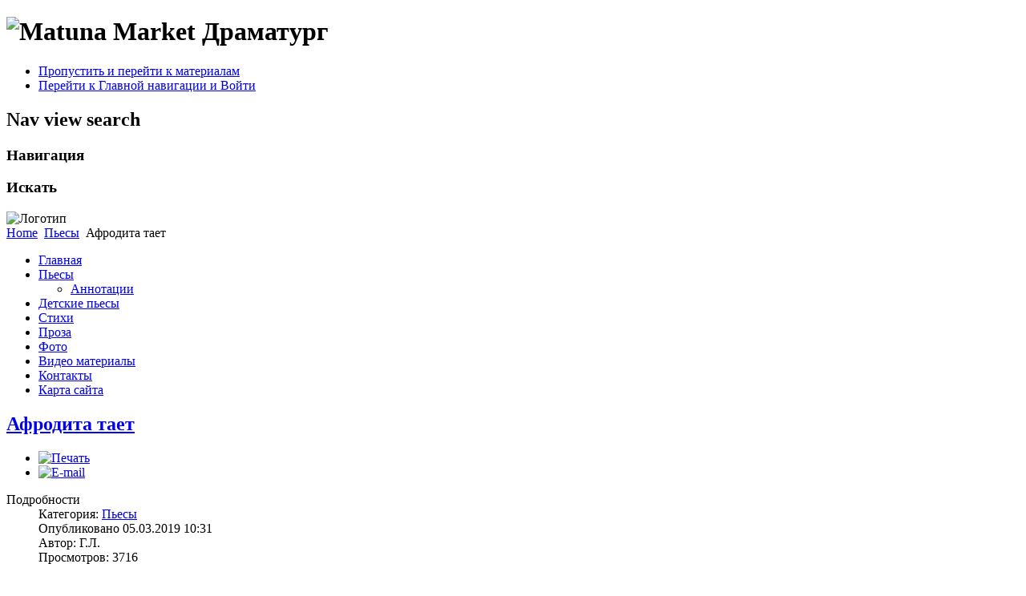

--- FILE ---
content_type: text/html; charset=utf-8
request_url: http://galinalavrinenko.ru/index.php/pesy/107-afrodita-taet
body_size: 27038
content:
<!DOCTYPE html PUBLIC "-//W3C//DTD XHTML 1.0 Transitional//EN" "http://www.w3.org/TR/xhtml1/DTD/xhtml1-transitional.dtd">
<html xmlns="http://www.w3.org/1999/xhtml" xml:lang="ru-ru" lang="ru-ru" dir="ltr" >
	<head>
		  <base href="http://galinalavrinenko.ru/index.php/pesy/107-afrodita-taet" />
  <meta http-equiv="content-type" content="text/html; charset=utf-8" />
  <meta name="robots" content="index, follow" />
  <meta name="keywords" content="пьесы, современные пьесы, комедии, драмы, стихи, фото спектаклей, детские пьесы, новогодние сказки, пьесы для театра кукол" />
  <meta name="rights" content="" />
  <meta name="language" content="ru-RU" />
  <meta name="title" content="Афродита тает" />
  <meta name="author" content="Г.Л." />
  <meta name="description" content="Авторский сайт драматурга Галины Лавриненко. Пьесы." />
  <meta name="generator" content="Joomla! 1.6 - Open Source Content Management" />
  <title> Сайт драматурга Галины Лавриненко. Пьесы. - Афродита тает</title>
  <link href="/templates/beez5/favicon.ico" rel="shortcut icon" type="image/vnd.microsoft.icon" />
  <link rel="stylesheet" href="/media/system/css/modal.css" type="text/css" />
  <link rel="stylesheet" href="/components/com_imageshow/assets/css/style.css" type="text/css" />
  <script src="/media/system/js/core.js" type="text/javascript"></script>
  <script src="/media/system/js/mootools-core.js" type="text/javascript"></script>
  <script src="/media/system/js/caption.js" type="text/javascript"></script>
  <script src="/media/system/js/modal.js" type="text/javascript"></script>
  <script src="/components/com_imageshow/assets/js/swfobject.js" type="text/javascript"></script>
  <script src="/components/com_imageshow/assets/js/jsn_is_extultils.js" type="text/javascript"></script>
  <script src="/components/com_imageshow/assets/js/jsn_is_imageshow.js" type="text/javascript"></script>
  <script src="/media/system/js/mootools-more.js" type="text/javascript"></script>
  <script src="/templates/beez5/javascript/md_stylechanger.js" type="text/javascript" defer="defer"></script>
  <script type="text/javascript">

		window.addEvent('domready', function() {
			SqueezeBox.initialize({});
			SqueezeBox.assign($$('a.modal'), {
				parse: 'rel'
			});
		});
				window.addEvent('domready', function(){
	    			JSNISImageShow.alternativeContent();	
	    		});
			
  </script>

		<link rel="stylesheet" href="/templates/system/css/system.css" type="text/css" />
		<link rel="stylesheet" href="/templates/beez5/css/position.css" type="text/css" media="screen,projection" />
		<link rel="stylesheet" href="/templates/beez5/css/layout.css" type="text/css" media="screen,projection" />
		<link rel="stylesheet" href="/templates/beez5/css/print.css" type="text/css" media="Print" />
		<link rel="stylesheet" href="/templates/beez5/css/beez5.css" type="text/css" />
		<link rel="stylesheet" href="/templates/beez5/css/general.css" type="text/css" />
		<link rel="stylesheet" href="/templates/beez5/css/general_konqueror.css" type="text/css" />
				<!--[if lte IE 6]>
			<link href="/templates/beez5/css/ieonly.css" rel="stylesheet" type="text/css" />
		<![endif]-->
		<!--[if IE 7]>
			<link href="/templates/beez5/css/ie7only.css" rel="stylesheet" type="text/css" />
		<![endif]-->
		<script type="text/javascript" src="/templates/beez5/javascript/hide.js"></script>

		<script type="text/javascript">
			var big ='72%';
			var small='53%';
			var altopen='открыт';
			var altclose='закрыто';
			var bildauf='/templates/beez5/images/plus.png';
			var bildzu='/templates/beez5/images/minus.png';
			var rightopen='Показать информацию';
			var rightclose='Скрыть информацию';
			var fontSizeTitle='Размер шрифта';
            var bigger='Больше';
            var reset='Сброс';
            var smaller='Меньше';
            var biggerTitle='Увеличение размера';
            var resetTitle='Вернуть стили по умолчанию';
            var smallerTitle='Уменьшить размер';
		</script>

	</head>

	<body>

<div id="all">
	<div id="back">
			<div id="header">
							<div class="logoheader">
					<h1 id="logo">

										<img src="/images/sampledata/fruitshop/fruits.gif" alt="Matuna Market " />
										<span class="header1">
					Драматург					</span></h1>
				</div><!-- end logoheader -->

					<ul class="skiplinks">
						<li><a href="#main" class="u2">Пропустить и перейти к материалам</a></li>
						<li><a href="#nav" class="u2">Перейти к Главной навигации и Войти</a></li>
											</ul>
					<h2 class="unseen">Nav view search</h2>
					<h3 class="unseen">Навигация</h3>
					
					<div id="line">
					<div id="fontsize"></div>
					<h3 class="unseen">Искать</h3>
					
					</div> <!-- end line -->
		<div id="header-image">
			
							<img src="/templates/beez5/images/fruits.jpg"  alt="Логотип" />
					</div>
					</div><!-- end header -->
				<div id="contentarea">
					<div id="breadcrumbs">
						
							
<div class="breadcrumbs">
<a href="/" class="pathway">Home</a> <img src="/templates/beez5/images/system/arrow.png" alt=""  /> <a href="/index.php/pesy" class="pathway">Пьесы</a> <img src="/templates/beez5/images/system/arrow.png" alt=""  /> <span>Афродита тает</span></div>

					
					</div>

					
													<div class="left1 leftbigger" id="nav">
						
								<div class="moduletable_menu">
 
<ul class="menu">
<li id="item-101"><a href="/" >Главная</a></li><li id="item-103" class="current active deeper parent"><a href="/index.php/pesy" title="Пьесы" >Пьесы</a><ul><li id="item-106"><a href="/index.php/pesy/annotatsii" >Аннотации</a></li></ul></li><li id="item-102" class="parent"><a href="/index.php/detskie-pesy" >Детские пьесы</a></li><li id="item-105"><a href="/index.php/stikhi" title="Стихи" >Стихи</a></li><li id="item-160"><a href="/index.php/proza" >Проза</a></li><li id="item-104" class="parent"><a href="/index.php/foto" title="Фото" >Фото</a></li><li id="item-166"><a href="/index.php/video-materialy" >Видео материалы</a></li><li id="item-113"><a href="/index.php/kontakty" >Контакты</a></li><li id="item-165"><a href="http://galinalavrinenko.ru/index.php?option=com_xmap&view=html&id=1" >Карта сайта</a></li></ul></div>

								
								

													</div><!-- end navi -->
						
					
					<div id="wrapper2" >

						<div id="main">

						
						
							<div class="item-page">
	<h2>
			<a href="/index.php/pesy/107-afrodita-taet">
		Афродита тает</a>
		</h2>

	<ul class="actions">
						<li class="print-icon">
			<a href="/index.php/pesy/107-afrodita-taet?tmpl=component&amp;print=1&amp;page=" title="Печать" onclick="window.open(this.href,'win2','status=no,toolbar=no,scrollbars=yes,titlebar=no,menubar=no,resizable=yes,width=640,height=480,directories=no,location=no'); return false;" rel="nofollow"><img src="/media/system/images/printButton.png" alt="Печать"  /></a>			</li>
		
					<li class="email-icon">
			<a href="/index.php/component/mailto/?tmpl=component&amp;template=beez5&amp;link=a1bcd766ac927496296a9872ebfa8ca1054713de" title="E-mail" onclick="window.open(this.href,'win2','width=400,height=350,menubar=yes,resizable=yes'); return false;"><img src="/media/system/images/emailButton.png" alt="E-mail"  /></a>			</li>
				
				
		
	</ul>




	<dl class="article-info">
	<dt class="article-info-term">Подробности</dt>
	<dd class="category-name">
				Категория: <a href="/index.php/pesy">Пьесы</a>		</dd>
	<dd class="published">
	Опубликовано 05.03.2019 10:31	</dd>
	<dd class="createdby"> 
		
			Автор: Г.Л.		</dd>
	
	<dd class="hits">
	Просмотров: 3716	</dd>
	</dl>

	<p><font color="#000000" face="Times New Roman" size="3">
<font size="3"><font size="3"><font color="#000000"><br><font face="Calibri"><p style="margin: 0cm 0cm 10pt 9cm;" _mce_style="margin: 0cm 0cm 10pt 9cm;"><span style="mso-spacerun: yes;" _mce_style="mso-spacerun: yes;"><em>&nbsp;</em></span></p><span style="mso-spacerun: yes;" _mce_style="mso-spacerun: yes;"><p style="margin: 0cm 0cm 10pt 9cm;" _mce_style="margin: 0cm 0cm 10pt 9cm;"><em>&nbsp;</em><font face="Times New Roman">

</font></p><p style="margin: 0cm 0cm 10pt 9cm;" _mce_style="margin: 0cm 0cm 10pt 9cm;"><i style="mso-bidi-font-style: normal;" _mce_style="mso-bidi-font-style: normal;"><span style="mso-spacerun: yes;" _mce_style="mso-spacerun: yes;">&nbsp;</span><span style="mso-spacerun: yes;" _mce_style="mso-spacerun: yes;">&nbsp;&nbsp; </span><span style="mso-spacerun: yes;" _mce_style="mso-spacerun: yes;">&nbsp;</span>« </i><i style="mso-bidi-font-style: normal;" _mce_style="mso-bidi-font-style: normal;"><span style="color: rgb(34, 34, 34); font-family:;" _mce_style='color: #222222; font-family: "Open Sans";' sans";"="" open="">В ходе нового исследования, проведенного специалистами из
Бостонского северо-восточного университета (Northeastern University in Boston),
США, стало известно, что ведущим фактором риска преждевременной смерти у женщин
с расстройствами пищевого поведения является наличие у них нервной анорексии в
течение длительного времени. Оказалось, что риск преждевременной смерти у таких
пациенток в 3 раза выше, чем в общей популяции, и в 7 раз выше, чем у здоровых
женщин в возрасте 16–30 лет. Результаты исследования опубликованы в «American
Journal of Psychiatry».</span></i></p><p style="margin: 0cm 0cm 10pt 9cm;" _mce_style="margin: 0cm 0cm 10pt 9cm;"><font face="Times New Roman">

<br></font></p><p style="margin: 0cm 0cm 10pt 9cm;" _mce_style="margin: 0cm 0cm 10pt 9cm;"><br></p><p style="margin: 0cm 0cm 10pt 9cm;" _mce_style="margin: 0cm 0cm 10pt 9cm;"><font face="Times New Roman">

<br></font></p><p style="margin: 0cm 0cm 10pt;" _mce_style="margin: 0cm 0cm 10pt;"><span style="font-family:;" _mce_style='font-family: "Times New Roman","serif";' roman","serif";"="" new="" times="">ДЕЙСТВУЮЩИЕ
ЛИЦА:</span></p><p style="margin: 0cm 0cm 10pt 9cm;" _mce_style="margin: 0cm 0cm 10pt 9cm;"><font face="Times New Roman">

<br></font></p><p style="margin: 0cm 0cm 10pt;" _mce_style="margin: 0cm 0cm 10pt;"><span style="font-family:;" _mce_style='font-family: "Times New Roman","serif";' roman","serif";"="" new="" times="">ПЕТР –
50 лет</span></p><p style="margin: 0cm 0cm 10pt 9cm;" _mce_style="margin: 0cm 0cm 10pt 9cm;"><font face="Times New Roman">

<br></font></p><p style="margin: 0cm 0cm 10pt;" _mce_style="margin: 0cm 0cm 10pt;"><span style="font-family:;" _mce_style='font-family: "Times New Roman","serif";' roman","serif";"="" new="" times="">ВИКА –
35 килограмм</span></p><p style="margin: 0cm 0cm 10pt 9cm;" _mce_style="margin: 0cm 0cm 10pt 9cm;"><font face="Times New Roman">

<br></font></p><p style="margin: 0cm 0cm 10pt;" _mce_style="margin: 0cm 0cm 10pt;"><span style="font-family:;" _mce_style='font-family: "Times New Roman","serif";' roman","serif";"="" new="" times="">&nbsp;</span></p><p style="margin: 0cm 0cm 10pt 9cm;" _mce_style="margin: 0cm 0cm 10pt 9cm;"><font face="Times New Roman">

<br></font></p><p style="margin: 0cm 0cm 10pt;" _mce_style="margin: 0cm 0cm 10pt;"><i style="mso-bidi-font-style: normal;" _mce_style="mso-bidi-font-style: normal;"><span style="font-family:;" _mce_style='font-family: "Times New Roman","serif";' roman","serif";"="" new="" times="">Комната Вики. На стенах развешаны
фотографии фотомоделей и красивых певиц. Вика лежит на кровати за белой
прозрачной ширмой. За этой же ширмой дверь в ванную комнату. Вику мы не видим.
Только тень, когда она встает, ходит, поднимает руки. Голос Вики очень слабый и
тихий. </span></i></p><p style="margin: 0cm 0cm 10pt 9cm;" _mce_style="margin: 0cm 0cm 10pt 9cm;"><font face="Times New Roman">

<br></font></p><p style="margin: 0cm 0cm 10pt;" _mce_style="margin: 0cm 0cm 10pt;"><i style="mso-bidi-font-style: normal;" _mce_style="mso-bidi-font-style: normal;"><span style="font-family:;" _mce_style='font-family: "Times New Roman","serif";' roman","serif";"="" new="" times="">Заходит Пётр, весь в машинном
масле.</span></i></p><p style="margin: 0cm 0cm 10pt 9cm;" _mce_style="margin: 0cm 0cm 10pt 9cm;"><font face="Times New Roman">

<br></font></p><p style="margin: 0cm 0cm 10pt;" _mce_style="margin: 0cm 0cm 10pt;"><span style="font-family:;" _mce_style='font-family: "Times New Roman","serif";' roman","serif";"="" new="" times="">ПЁТР:
Солнышко, я дома! </span></p><p style="margin: 0cm 0cm 10pt 9cm;" _mce_style="margin: 0cm 0cm 10pt 9cm;"><font face="Times New Roman">

<br></font></p><p style="margin: 0cm 0cm 10pt;" _mce_style="margin: 0cm 0cm 10pt;"><i style="mso-bidi-font-style: normal;" _mce_style="mso-bidi-font-style: normal;"><span style="font-family:;" _mce_style='font-family: "Times New Roman","serif";' roman","serif";"="" new="" times="">Вика стонет.</span></i></p><p style="margin: 0cm 0cm 10pt 9cm;" _mce_style="margin: 0cm 0cm 10pt 9cm;"><font face="Times New Roman">

<br></font></p><p style="margin: 0cm 0cm 10pt;" _mce_style="margin: 0cm 0cm 10pt;"><span style="font-family:;" _mce_style='font-family: "Times New Roman","serif";' roman","serif";"="" new="" times="">Что
такое? Ты замёрзла? Сейчас – сейчас – сейчас!</span></p><p style="margin: 0cm 0cm 10pt 9cm;" _mce_style="margin: 0cm 0cm 10pt 9cm;"><font face="Times New Roman">

<br></font></p><p style="margin: 0cm 0cm 10pt;" _mce_style="margin: 0cm 0cm 10pt;"><i style="mso-bidi-font-style: normal;" _mce_style="mso-bidi-font-style: normal;"><span style="font-family:;" _mce_style='font-family: "Times New Roman","serif";' roman","serif";"="" new="" times="">Достаёт плед, заходит за ширму,
укрывает Вику.</span></i></p><p style="margin: 0cm 0cm 10pt 9cm;" _mce_style="margin: 0cm 0cm 10pt 9cm;"><font face="Times New Roman">

<br></font></p><p style="margin: 0cm 0cm 10pt;" _mce_style="margin: 0cm 0cm 10pt;"><span style="font-family:;" _mce_style='font-family: "Times New Roman","serif";' roman","serif";"="" new="" times="">Воняет
от меня. Бензином. Я с работы. Сейчас ополоснусь и покормлю тебя.</span></p><p style="margin: 0cm 0cm 10pt 9cm;" _mce_style="margin: 0cm 0cm 10pt 9cm;"><font face="Times New Roman">

<br></font></p><p style="margin: 0cm 0cm 10pt;" _mce_style="margin: 0cm 0cm 10pt;"><i style="mso-bidi-font-style: normal;" _mce_style="mso-bidi-font-style: normal;"><span style="font-family:;" _mce_style='font-family: "Times New Roman","serif";' roman","serif";"="" new="" times="">Вика стонет.</span></i></p><p style="margin: 0cm 0cm 10pt 9cm;" _mce_style="margin: 0cm 0cm 10pt 9cm;"><font face="Times New Roman">

<br></font></p><p style="margin: 0cm 0cm 10pt;" _mce_style="margin: 0cm 0cm 10pt;"><span style="font-family:;" _mce_style='font-family: "Times New Roman","serif";' roman","serif";"="" new="" times="">Да – да!
Не отвертишься! Будешь есть. </span></p><p style="margin: 0cm 0cm 10pt 9cm;" _mce_style="margin: 0cm 0cm 10pt 9cm;"><font face="Times New Roman">

<br></font></p><p style="margin: 0cm 0cm 10pt;" _mce_style="margin: 0cm 0cm 10pt;"><i style="mso-bidi-font-style: normal;" _mce_style="mso-bidi-font-style: normal;"><span style="font-family:;" _mce_style='font-family: "Times New Roman","serif";' roman","serif";"="" new="" times="">Пётр уходит в ванную. Слышен шум
воды и то, как он кричит оттуда.</span></i></p><p style="margin: 0cm 0cm 10pt 9cm;" _mce_style="margin: 0cm 0cm 10pt 9cm;"><font face="Times New Roman">

<br></font></p><p style="margin: 0cm 0cm 10pt;" _mce_style="margin: 0cm 0cm 10pt;"><span style="font-family:;" _mce_style='font-family: "Times New Roman","serif";' roman","serif";"="" new="" times="">Доченька,
а Тамара давно ушла? Обещала меня дожидаться, а сама ушла. Ну, ничего! Главное,
она баба надёжная. Наконец-то, мы помощницу нашли. Правда, ведь, Викуль?</span></p><p style="margin: 0cm 0cm 10pt 9cm;" _mce_style="margin: 0cm 0cm 10pt 9cm;"><font face="Times New Roman">

<br></font></p><p style="margin: 0cm 0cm 10pt;" _mce_style="margin: 0cm 0cm 10pt;"><i style="mso-bidi-font-style: normal;" _mce_style="mso-bidi-font-style: normal;"><span style="font-family:;" _mce_style='font-family: "Times New Roman","serif";' roman","serif";"="" new="" times="">Молчание.</span></i></p><p style="margin: 0cm 0cm 10pt 9cm;" _mce_style="margin: 0cm 0cm 10pt 9cm;"><font face="Times New Roman">

<br></font></p><p style="margin: 0cm 0cm 10pt;" _mce_style="margin: 0cm 0cm 10pt;"><span style="font-family:;" _mce_style='font-family: "Times New Roman","serif";' roman","serif";"="" new="" times="">Викуля!?
Слушай, а я сегодня так устал! Наш автосервис стал такой популярный. Похавать
некогда, блин! Даже в обед работали, представляешь? Я сейчас пивка себе купил.
Заслужил! Эх! Викуль, как жалко, что ты пивко не пьешь. Так бы с дочкой сели у
телека. Накатили. Футбол посмотрели. А чё? Вон Блинов с дочкой футбол всё время
смотрят. Даже на стадион ходят. Да! Честное слово! Ты давай поправляйся скорее,
я тебя с мужиками с работы познакомлю. У них семьи хорошие. Жены, дети. Вместе
будем на природу ездить.</span></p><p style="margin: 0cm 0cm 10pt 9cm;" _mce_style="margin: 0cm 0cm 10pt 9cm;"><font face="Times New Roman">

<br></font></p><p style="margin: 0cm 0cm 10pt;" _mce_style="margin: 0cm 0cm 10pt;"><i style="mso-bidi-font-style: normal;" _mce_style="mso-bidi-font-style: normal;"><span style="font-family:;" _mce_style='font-family: "Times New Roman","serif";' roman","serif";"="" new="" times="">Пётр выходит в чистых трико и
футболке, вытирает голову полотенцем. Подходит к кровати Вики. Мы не видим её
за ширмой, а Пётр видит. Он тоскливо смотрит на дочь.</span></i></p><p style="margin: 0cm 0cm 10pt 9cm;" _mce_style="margin: 0cm 0cm 10pt 9cm;"><font face="Times New Roman">

<br></font></p><p style="margin: 0cm 0cm 10pt;" _mce_style="margin: 0cm 0cm 10pt;"><span style="font-family:;" _mce_style='font-family: "Times New Roman","serif";' roman","serif";"="" new="" times="">Красавица
моя! Богиня! Викуля, знаешь, у меня в детстве книжка была про греков. Их богов,
точнее. Там много богинь разных было… картинок… Но красивее всех Афродита. Я
мечтал, что, когда вырасту, жену себе такую найду. А у меня дочь, вылитая
Афродита. Не! Мамка у тебя тоже симпатичная была. Но ты, всяко красивее. </span></p><p style="margin: 0cm 0cm 10pt 9cm;" _mce_style="margin: 0cm 0cm 10pt 9cm;"><font face="Times New Roman">

<br></font></p><p style="margin: 0cm 0cm 10pt;" _mce_style="margin: 0cm 0cm 10pt;"><i style="mso-bidi-font-style: normal;" _mce_style="mso-bidi-font-style: normal;"><span style="font-family:;" _mce_style='font-family: "Times New Roman","serif";' roman","serif";"="" new="" times="">Пауза.</span></i></p><p style="margin: 0cm 0cm 10pt 9cm;" _mce_style="margin: 0cm 0cm 10pt 9cm;"><font face="Times New Roman">

<br></font></p><p style="margin: 0cm 0cm 10pt;" _mce_style="margin: 0cm 0cm 10pt;"><span style="font-family:;" _mce_style='font-family: "Times New Roman","serif";' roman","serif";"="" new="" times="">ВИКА:
Красота… это работа.</span></p><p style="margin: 0cm 0cm 10pt 9cm;" _mce_style="margin: 0cm 0cm 10pt 9cm;"><font face="Times New Roman">

<br></font></p><p style="margin: 0cm 0cm 10pt;" _mce_style="margin: 0cm 0cm 10pt;"><span style="font-family:;" _mce_style='font-family: "Times New Roman","serif";' roman","serif";"="" new="" times="">ПЕТР:
Да, не… Что ты? Ты сразу хорошенькой родилась. Какая работа?!</span></p><p style="margin: 0cm 0cm 10pt 9cm;" _mce_style="margin: 0cm 0cm 10pt 9cm;"><font face="Times New Roman">

<br></font></p><p style="margin: 0cm 0cm 10pt;" _mce_style="margin: 0cm 0cm 10pt;"><span style="font-family:;" _mce_style='font-family: "Times New Roman","serif";' roman","serif";"="" new="" times="">ВИКА:
Папа! Ты говоришь глупости.</span></p><p style="margin: 0cm 0cm 10pt 9cm;" _mce_style="margin: 0cm 0cm 10pt 9cm;"><font face="Times New Roman">

<br></font></p><p style="margin: 0cm 0cm 10pt;" _mce_style="margin: 0cm 0cm 10pt;"><span style="font-family:;" _mce_style='font-family: "Times New Roman","serif";' roman","serif";"="" new="" times="">ПЕТР:
Это да. Твоя мамка вообще меня тупым быдлом называла.</span></p><p style="margin: 0cm 0cm 10pt 9cm;" _mce_style="margin: 0cm 0cm 10pt 9cm;"><font face="Times New Roman">

<br></font></p><p style="margin: 0cm 0cm 10pt;" _mce_style="margin: 0cm 0cm 10pt;"><i style="mso-bidi-font-style: normal;" _mce_style="mso-bidi-font-style: normal;"><span style="font-family:;" _mce_style='font-family: "Times New Roman","serif";' roman","serif";"="" new="" times="">Пауза.</span></i></p><p style="margin: 0cm 0cm 10pt 9cm;" _mce_style="margin: 0cm 0cm 10pt 9cm;"><font face="Times New Roman">

<br></font></p><p style="margin: 0cm 0cm 10pt;" _mce_style="margin: 0cm 0cm 10pt;"><span style="font-family:;" _mce_style='font-family: "Times New Roman","serif";' roman","serif";"="" new="" times="">Ну,
ладно. Тамара тебя кормила?</span></p><p style="margin: 0cm 0cm 10pt 9cm;" _mce_style="margin: 0cm 0cm 10pt 9cm;"><font face="Times New Roman">

<br></font></p><p style="margin: 0cm 0cm 10pt;" _mce_style="margin: 0cm 0cm 10pt;"><span style="font-family:;" _mce_style='font-family: "Times New Roman","serif";' roman","serif";"="" new="" times="">ВИКА:
Да. На убой. </span></p><p style="margin: 0cm 0cm 10pt 9cm;" _mce_style="margin: 0cm 0cm 10pt 9cm;"><font face="Times New Roman">

<br></font></p><p style="margin: 0cm 0cm 10pt;" _mce_style="margin: 0cm 0cm 10pt;"><span style="font-family:;" _mce_style='font-family: "Times New Roman","serif";' roman","serif";"="" new="" times="">ПЁТР:
Правда? А чего ты тогда лежишь, Викуль? Вчера ты бегала, прям по дому. Ну… как
бегала… ходила. А сегодня опять лежишь. </span></p><p style="margin: 0cm 0cm 10pt 9cm;" _mce_style="margin: 0cm 0cm 10pt 9cm;"><font face="Times New Roman">

<br></font></p><p style="margin: 0cm 0cm 10pt;" _mce_style="margin: 0cm 0cm 10pt;"><span style="font-family:;" _mce_style='font-family: "Times New Roman","serif";' roman","serif";"="" new="" times="">ВИКА: Я
устала.</span></p><p style="margin: 0cm 0cm 10pt 9cm;" _mce_style="margin: 0cm 0cm 10pt 9cm;"><font face="Times New Roman">

<br></font></p><p style="margin: 0cm 0cm 10pt;" _mce_style="margin: 0cm 0cm 10pt;"><i style="mso-bidi-font-style: normal;" _mce_style="mso-bidi-font-style: normal;"><span style="font-family:;" _mce_style='font-family: "Times New Roman","serif";' roman","serif";"="" new="" times="">Пауза. Пётр вздыхает.</span></i></p><p style="margin: 0cm 0cm 10pt 9cm;" _mce_style="margin: 0cm 0cm 10pt 9cm;"><font face="Times New Roman">

<br></font></p><p style="margin: 0cm 0cm 10pt;" _mce_style="margin: 0cm 0cm 10pt;"><span style="font-family:;" _mce_style='font-family: "Times New Roman","serif";' roman","serif";"="" new="" times="">ПЁТР: От
чего, Солнышко? Ты же из дома не выходишь. Не учишься, не работаешь, как
другие.</span></p><p style="margin: 0cm 0cm 10pt 9cm;" _mce_style="margin: 0cm 0cm 10pt 9cm;"><font face="Times New Roman">

<br></font></p><p style="margin: 0cm 0cm 10pt;" _mce_style="margin: 0cm 0cm 10pt;"><i style="mso-bidi-font-style: normal;" _mce_style="mso-bidi-font-style: normal;"><span style="font-family:;" _mce_style='font-family: "Times New Roman","serif";' roman","serif";"="" new="" times="">Молчание.</span></i></p><p style="margin: 0cm 0cm 10pt 9cm;" _mce_style="margin: 0cm 0cm 10pt 9cm;"><font face="Times New Roman">

<br></font></p><p style="margin: 0cm 0cm 10pt;" _mce_style="margin: 0cm 0cm 10pt;"><i style="mso-bidi-font-style: normal;" _mce_style="mso-bidi-font-style: normal;"><span style="font-family:;" _mce_style='font-family: "Times New Roman","serif";' roman","serif";"="" new="" times="">Пётр садится в кресло. Включается
телевизор.</span></i></p><p style="margin: 0cm 0cm 10pt 9cm;" _mce_style="margin: 0cm 0cm 10pt 9cm;"><font face="Times New Roman">

<br></font></p><p style="margin: 0cm 0cm 10pt;" _mce_style="margin: 0cm 0cm 10pt;"><span style="font-family:;" _mce_style='font-family: "Times New Roman","serif";' roman","serif";"="" new="" times="">Эх,
ежкин кот! Опять на пульт сел! Да, ну тебя в пень! Дурацкий ящик!</span></p><p style="margin: 0cm 0cm 10pt 9cm;" _mce_style="margin: 0cm 0cm 10pt 9cm;"><font face="Times New Roman">

<br></font></p><p style="margin: 0cm 0cm 10pt;" _mce_style="margin: 0cm 0cm 10pt;"><i style="mso-bidi-font-style: normal;" _mce_style="mso-bidi-font-style: normal;"><span style="font-family:;" _mce_style='font-family: "Times New Roman","serif";' roman","serif";"="" new="" times="">Выключает телевизор. Тишина.</span></i></p><p style="margin: 0cm 0cm 10pt 9cm;" _mce_style="margin: 0cm 0cm 10pt 9cm;"><font face="Times New Roman">

<br></font></p><p style="margin: 0cm 0cm 10pt;" _mce_style="margin: 0cm 0cm 10pt;"><span style="font-family:;" _mce_style='font-family: "Times New Roman","serif";' roman","serif";"="" new="" times="">Вика, Тамаре
надо верить! Надо делать всё, как она говорит. Она же из клиники, в которой ты
лежала.</span></p><p style="margin: 0cm 0cm 10pt 9cm;" _mce_style="margin: 0cm 0cm 10pt 9cm;"><font face="Times New Roman">

<br></font></p><p style="margin: 0cm 0cm 10pt;" _mce_style="margin: 0cm 0cm 10pt;"><span style="font-family:;" _mce_style='font-family: "Times New Roman","serif";' roman","serif";"="" new="" times="">ВИКА <i style="mso-bidi-font-style: normal;" _mce_style="mso-bidi-font-style: normal;">медленно: </i>Тамара, тоже тупое быдло.</span></p><p style="margin: 0cm 0cm 10pt 9cm;" _mce_style="margin: 0cm 0cm 10pt 9cm;"><font face="Times New Roman">

<br></font></p><p style="margin: 0cm 0cm 10pt;" _mce_style="margin: 0cm 0cm 10pt;"><i style="mso-bidi-font-style: normal;" _mce_style="mso-bidi-font-style: normal;"><span style="font-family:;" _mce_style='font-family: "Times New Roman","serif";' roman","serif";"="" new="" times="">Звуковой сигнал. Пётр достаёт
телефон, читает сообщение.</span></i></p><p style="margin: 0cm 0cm 10pt 9cm;" _mce_style="margin: 0cm 0cm 10pt 9cm;"><font face="Times New Roman">

<br></font></p><p style="margin: 0cm 0cm 10pt;" _mce_style="margin: 0cm 0cm 10pt;"><span style="font-family:;" _mce_style='font-family: "Times New Roman","serif";' roman","serif";"="" new="" times="">ПЁТР:
Ну, может быть, может быть… Ты знаешь, Солнышко, а это не плохо, быть тупым
быдлом. Не плохо. Главное, быть добрым. Я вот очень не люблю умных, но злых
людей.<span style="mso-spacerun: yes;" _mce_style="mso-spacerun: yes;">&nbsp; </span>Злым быть проще всего. Ненавидеть
проще. Это мамка моя мне так говорила. Я вот умным никогда не мечтал быть.
Учился на тройки и нормально. Мамка не ругала. А вот ругала, когда я обижал
кого. Однажды кота пнул, а она говорит: «Видишь, Петь, как злиться легко?
Сдержаться сложнее. Погладить его сложнее, когда злой».</span></p><p style="margin: 0cm 0cm 10pt 9cm;" _mce_style="margin: 0cm 0cm 10pt 9cm;"><font face="Times New Roman">

<br></font></p><p style="margin: 0cm 0cm 10pt;" _mce_style="margin: 0cm 0cm 10pt;"><i style="mso-bidi-font-style: normal;" _mce_style="mso-bidi-font-style: normal;"><span style="font-family:;" _mce_style='font-family: "Times New Roman","serif";' roman","serif";"="" new="" times="">Молчание.</span></i></p><p style="margin: 0cm 0cm 10pt 9cm;" _mce_style="margin: 0cm 0cm 10pt 9cm;"><font face="Times New Roman">

<br></font></p><p style="margin: 0cm 0cm 10pt;" _mce_style="margin: 0cm 0cm 10pt;"><span style="font-family:;" _mce_style='font-family: "Times New Roman","serif";' roman","serif";"="" new="" times="">Мамка
меня одна воспитывала. А теперь, вот я один тебя воспитываю. Странно, да?</span></p><p style="margin: 0cm 0cm 10pt 9cm;" _mce_style="margin: 0cm 0cm 10pt 9cm;"><font face="Times New Roman">

<br></font></p><p style="margin: 0cm 0cm 10pt;" _mce_style="margin: 0cm 0cm 10pt;"><i style="mso-bidi-font-style: normal;" _mce_style="mso-bidi-font-style: normal;"><span style="font-family:;" _mce_style='font-family: "Times New Roman","serif";' roman","serif";"="" new="" times="">Молчание.</span></i></p><p style="margin: 0cm 0cm 10pt 9cm;" _mce_style="margin: 0cm 0cm 10pt 9cm;"><font face="Times New Roman">

<br></font></p><p style="margin: 0cm 0cm 10pt;" _mce_style="margin: 0cm 0cm 10pt;"><span style="font-family:;" _mce_style='font-family: "Times New Roman","serif";' roman","serif";"="" new="" times="">А
однажды, мамка моя, дрозда певчего на улице подобрала. Его мальчишки из рогатки
подбили и у него подбитое крыло гнить стало. А мамка (она медсестрой работала)
начала это крыло обрезать. Я кричу: «Мам, ему же больно очень!» А она: «Знаю,
сыночек, но я ему больно делаю, чтобы жизнь спасти. По-другому, никак!»</span></p><p style="margin: 0cm 0cm 10pt 9cm;" _mce_style="margin: 0cm 0cm 10pt 9cm;"><font face="Times New Roman">

<br></font></p><p style="margin: 0cm 0cm 10pt;" _mce_style="margin: 0cm 0cm 10pt;"><i style="mso-bidi-font-style: normal;" _mce_style="mso-bidi-font-style: normal;"><span style="font-family:;" _mce_style='font-family: "Times New Roman","serif";' roman","serif";"="" new="" times="">Молчание.</span></i></p><p style="margin: 0cm 0cm 10pt 9cm;" _mce_style="margin: 0cm 0cm 10pt 9cm;"><font face="Times New Roman">

<br></font></p><p style="margin: 0cm 0cm 10pt;" _mce_style="margin: 0cm 0cm 10pt;"><span style="font-family:;" _mce_style='font-family: "Times New Roman","serif";' roman","serif";"="" new="" times="">По-другому
никак…<span style="mso-spacerun: yes;" _mce_style="mso-spacerun: yes;">&nbsp; </span>Прости меня, Викуль! Прости!</span></p><p style="margin: 0cm 0cm 10pt 9cm;" _mce_style="margin: 0cm 0cm 10pt 9cm;"><font face="Times New Roman">

<br></font></p><p style="margin: 0cm 0cm 10pt;" _mce_style="margin: 0cm 0cm 10pt;"><i style="mso-bidi-font-style: normal;" _mce_style="mso-bidi-font-style: normal;"><span style="font-family:;" _mce_style='font-family: "Times New Roman","serif";' roman","serif";"="" new="" times="">Пётр хватает со стола ложку и
детское пюре, идёт за ширму. Борьба. </span></i></p><p style="margin: 0cm 0cm 10pt 9cm;" _mce_style="margin: 0cm 0cm 10pt 9cm;"><font face="Times New Roman">

<br></font></p><p style="margin: 0cm 0cm 10pt;" _mce_style="margin: 0cm 0cm 10pt;"><span style="font-family:;" _mce_style='font-family: "Times New Roman","serif";' roman","serif";"="" new="" times="">Ешь, дочка!
Ешь!</span></p><p style="margin: 0cm 0cm 10pt 9cm;" _mce_style="margin: 0cm 0cm 10pt 9cm;"><font face="Times New Roman">

<br></font></p><p style="margin: 0cm 0cm 10pt;" _mce_style="margin: 0cm 0cm 10pt;"><i style="mso-bidi-font-style: normal;" _mce_style="mso-bidi-font-style: normal;"><span style="font-family:;" _mce_style='font-family: "Times New Roman","serif";' roman","serif";"="" new="" times="">Душераздирающий крик Вики. </span></i></p><p style="margin: 0cm 0cm 10pt 9cm;" _mce_style="margin: 0cm 0cm 10pt 9cm;"><font face="Times New Roman">

<br></font></p><p style="margin: 0cm 0cm 10pt;" _mce_style="margin: 0cm 0cm 10pt;"><span style="font-family:;" _mce_style='font-family: "Times New Roman","serif";' roman","serif";"="" new="" times="">ПЕТР <i style="mso-bidi-font-style: normal;" _mce_style="mso-bidi-font-style: normal;">кричит: </i>Ешь! Ешь! Ешь!!!</span></p><p style="margin: 0cm 0cm 10pt 9cm;" _mce_style="margin: 0cm 0cm 10pt 9cm;"><font face="Times New Roman">

<br></font></p><p style="margin: 0cm 0cm 10pt;" _mce_style="margin: 0cm 0cm 10pt;"><i style="mso-bidi-font-style: normal;" _mce_style="mso-bidi-font-style: normal;"><span style="font-family:;" _mce_style='font-family: "Times New Roman","serif";' roman","serif";"="" new="" times="">Вика кричит ещё сильнее. Она
плачет. Пётр выходит весь в пюре. Хватает полотенце. Падает в кресло. Плачет.
За ширмой воет Вика.</span></i></p><p style="margin: 0cm 0cm 10pt 9cm;" _mce_style="margin: 0cm 0cm 10pt 9cm;"><font face="Times New Roman">

<br></font></p><p style="margin: 0cm 0cm 10pt;" _mce_style="margin: 0cm 0cm 10pt;"><span style="font-family:;" _mce_style='font-family: "Times New Roman","serif";' roman","serif";"="" new="" times="">ВИКА:
Линда! Лин-да! Помоги мне, Линда, устоять в искушении! Линда, волю мою укрепи!
И пусть отринут от меня злые люди!</span></p><p style="margin: 0cm 0cm 10pt 9cm;" _mce_style="margin: 0cm 0cm 10pt 9cm;"><font face="Times New Roman">

<br></font></p><p style="margin: 0cm 0cm 10pt;" _mce_style="margin: 0cm 0cm 10pt;"><span style="font-family:;" _mce_style='font-family: "Times New Roman","serif";' roman","serif";"="" new="" times="">ПЕТР:
Дочка! Ты что говоришь такое? Что говоришь? Какой же я злой?! Я тебе родной!
Сил у меня нет, смотреть, как моя кровинка умирает. И ради чего? Почему!? Я не
понимаю, Викуль! Не понимаю!</span></p><p style="margin: 0cm 0cm 10pt 9cm;" _mce_style="margin: 0cm 0cm 10pt 9cm;"><font face="Times New Roman">

<br></font></p><p style="margin: 0cm 0cm 10pt;" _mce_style="margin: 0cm 0cm 10pt;"><span style="font-family:;" _mce_style='font-family: "Times New Roman","serif";' roman","serif";"="" new="" times="">ВИКА: Я
не умираю! Я ела!</span></p><p style="margin: 0cm 0cm 10pt 9cm;" _mce_style="margin: 0cm 0cm 10pt 9cm;"><font face="Times New Roman">

<br></font></p><p style="margin: 0cm 0cm 10pt;" _mce_style="margin: 0cm 0cm 10pt;"><span style="font-family:;" _mce_style='font-family: "Times New Roman","serif";' roman","serif";"="" new="" times="">ПЕТР: Не
ела ты! Не ела! Вот и Тамара сообщение прислала (<i style="mso-bidi-font-style: normal;" _mce_style="mso-bidi-font-style: normal;">берёт телефон, читает): </i>«Она не проглотила ни ложки! Моё терпение
лопнуло. Я к вам больше не приду».</span></p><p style="margin: 0cm 0cm 10pt 9cm;" _mce_style="margin: 0cm 0cm 10pt 9cm;"><font face="Times New Roman">

<br></font></p><p style="margin: 0cm 0cm 10pt;" _mce_style="margin: 0cm 0cm 10pt;"><i style="mso-bidi-font-style: normal;" _mce_style="mso-bidi-font-style: normal;"><span style="font-family:;" _mce_style='font-family: "Times New Roman","serif";' roman","serif";"="" new="" times="">Пауза.</span></i></p><p style="margin: 0cm 0cm 10pt 9cm;" _mce_style="margin: 0cm 0cm 10pt 9cm;"><font face="Times New Roman">

<br></font></p><p style="margin: 0cm 0cm 10pt;" _mce_style="margin: 0cm 0cm 10pt;"><span style="font-family:;" _mce_style='font-family: "Times New Roman","serif";' roman","serif";"="" new="" times="">Что мне
делать, дочка?! Что делать?! Афродита моя тает, а я не знаю, как быть. Прямо,
не знаю.</span></p><p style="margin: 0cm 0cm 10pt 9cm;" _mce_style="margin: 0cm 0cm 10pt 9cm;"><font face="Times New Roman">

<br></font></p><p style="margin: 0cm 0cm 10pt;" _mce_style="margin: 0cm 0cm 10pt;"><span style="font-family:;" _mce_style='font-family: "Times New Roman","serif";' roman","serif";"="" new="" times="">ВИКА <i style="mso-bidi-font-style: normal;" _mce_style="mso-bidi-font-style: normal;">медленно: </i>Оставь… меня… в покое!</span></p><p style="margin: 0cm 0cm 10pt 9cm;" _mce_style="margin: 0cm 0cm 10pt 9cm;"><font face="Times New Roman">

<br></font></p><p style="margin: 0cm 0cm 10pt;" _mce_style="margin: 0cm 0cm 10pt;"><span style="font-family:;" _mce_style='font-family: "Times New Roman","serif";' roman","serif";"="" new="" times="">ПЕТР:
Как? Как я могу? Смотреть, как дитё моё, которое я сам вынянчил в кожу, да в
кости превратилось? Викуля! Ты себя не жалеешь, ты меня-то пожалей!</span></p><p style="margin: 0cm 0cm 10pt 9cm;" _mce_style="margin: 0cm 0cm 10pt 9cm;"><font face="Times New Roman">

<br></font></p><p style="margin: 0cm 0cm 10pt;" _mce_style="margin: 0cm 0cm 10pt;"><i style="mso-bidi-font-style: normal;" _mce_style="mso-bidi-font-style: normal;"><span style="font-family:;" _mce_style='font-family: "Times New Roman","serif";' roman","serif";"="" new="" times="">Пауза. Пётр ходит по комнате.
Затем садится прямо на пол, перед ширмой.</span></i></p><p style="margin: 0cm 0cm 10pt 9cm;" _mce_style="margin: 0cm 0cm 10pt 9cm;"><font face="Times New Roman">

<br></font></p><p style="margin: 0cm 0cm 10pt;" _mce_style="margin: 0cm 0cm 10pt;"><span style="font-family:;" _mce_style='font-family: "Times New Roman","serif";' roman","serif";"="" new="" times="">Мать
твоя баба злая была. Однажды говорит мне: «Не твоя Вика дочь! От другого я её
нагуляла. Красивого и умного». А я ей: «А мне какая разница? Воспитываю-то я!»
А у самого засело. Стал переживать. И, знаешь, втихушку проверил. Анализ
дорогой, но я сделал. И он показал, что ты моя! От меня ты. Жена меня потом
долго травила. Видимо увидела первый раз, что я запереживал. Но я молчал. Я-то
правду знал. И плевать! А уж, когда ты подрастать стала, то… Ну, копия же я!
Только у меня живот пивной теперь есть, а у тебя нету.</span></p><p style="margin: 0cm 0cm 10pt 9cm;" _mce_style="margin: 0cm 0cm 10pt 9cm;"><font face="Times New Roman">

<br></font></p><p style="margin: 0cm 0cm 10pt;" _mce_style="margin: 0cm 0cm 10pt;"><i style="mso-bidi-font-style: normal;" _mce_style="mso-bidi-font-style: normal;"><span style="font-family:;" _mce_style='font-family: "Times New Roman","serif";' roman","serif";"="" new="" times="">Смеётся. Осекается.</span></i></p><p style="margin: 0cm 0cm 10pt 9cm;" _mce_style="margin: 0cm 0cm 10pt 9cm;"><font face="Times New Roman">

<br></font></p><p style="margin: 0cm 0cm 10pt;" _mce_style="margin: 0cm 0cm 10pt;"><span style="font-family:;" _mce_style='font-family: "Times New Roman","serif";' roman","serif";"="" new="" times="">Слушай,
доча, а может, ты боишься, что на меня похожа будешь? Поэтому ничего не ешь? А?
Так ты этого не бойся! Ты красавица! Афродита! Это не только я говорю. Это все
вокруг говорят. Говорили… Пока ты таять не начала…</span></p><p style="margin: 0cm 0cm 10pt 9cm;" _mce_style="margin: 0cm 0cm 10pt 9cm;"><font face="Times New Roman">

<br></font></p><p style="margin: 0cm 0cm 10pt;" _mce_style="margin: 0cm 0cm 10pt;"><i style="mso-bidi-font-style: normal;" _mce_style="mso-bidi-font-style: normal;"><span style="font-family:;" _mce_style='font-family: "Times New Roman","serif";' roman","serif";"="" new="" times="">Молчание. Пётр встаёт, гладит
Вику по ногам.</span></i></p><p style="margin: 0cm 0cm 10pt 9cm;" _mce_style="margin: 0cm 0cm 10pt 9cm;"><font face="Times New Roman">

<br></font></p><p style="margin: 0cm 0cm 10pt;" _mce_style="margin: 0cm 0cm 10pt;"><span style="font-family:;" _mce_style='font-family: "Times New Roman","serif";' roman","serif";"="" new="" times="">Дочка…
сердцем чую, что где-то я виноват… Где-то виноват… А где, понять не могу.</span></p><p style="margin: 0cm 0cm 10pt 9cm;" _mce_style="margin: 0cm 0cm 10pt 9cm;"><font face="Times New Roman">

<br></font></p><p style="margin: 0cm 0cm 10pt;" _mce_style="margin: 0cm 0cm 10pt;"><span style="font-family:;" _mce_style='font-family: "Times New Roman","serif";' roman","serif";"="" new="" times="">ВИКА: Я
на тебя не похожа.</span></p><p style="margin: 0cm 0cm 10pt 9cm;" _mce_style="margin: 0cm 0cm 10pt 9cm;"><font face="Times New Roman">

<br></font></p><p style="margin: 0cm 0cm 10pt;" _mce_style="margin: 0cm 0cm 10pt;"><span style="font-family:;" _mce_style='font-family: "Times New Roman","serif";' roman","serif";"="" new="" times="">ПЁТР:
Нет. Нет, не похожа.</span></p><p style="margin: 0cm 0cm 10pt 9cm;" _mce_style="margin: 0cm 0cm 10pt 9cm;"><font face="Times New Roman">

<br></font></p><p style="margin: 0cm 0cm 10pt;" _mce_style="margin: 0cm 0cm 10pt;"><span style="font-family:;" _mce_style='font-family: "Times New Roman","serif";' roman","serif";"="" new="" times="">ВИКА: И
а мать не похожа.</span></p><p style="margin: 0cm 0cm 10pt 9cm;" _mce_style="margin: 0cm 0cm 10pt 9cm;"><font face="Times New Roman">

<br></font></p><p style="margin: 0cm 0cm 10pt;" _mce_style="margin: 0cm 0cm 10pt;"><span style="font-family:;" _mce_style='font-family: "Times New Roman","serif";' roman","serif";"="" new="" times="">ПЁТР: И
на мать… Хотя она красавица была. Ну, пока хернёй не начала заниматься.
Операции эти… Они-то до могилы её и довели. Твою-то мать.</span></p><p style="margin: 0cm 0cm 10pt 9cm;" _mce_style="margin: 0cm 0cm 10pt 9cm;"><font face="Times New Roman">

<br></font></p><p style="margin: 0cm 0cm 10pt;" _mce_style="margin: 0cm 0cm 10pt;"><i style="mso-bidi-font-style: normal;" _mce_style="mso-bidi-font-style: normal;"><span style="font-family:;" _mce_style='font-family: "Times New Roman","serif";' roman","serif";"="" new="" times="">Молчание. </span></i></p><p style="margin: 0cm 0cm 10pt 9cm;" _mce_style="margin: 0cm 0cm 10pt 9cm;"><font face="Times New Roman">

<br></font></p><p style="margin: 0cm 0cm 10pt;" _mce_style="margin: 0cm 0cm 10pt;"><span style="font-family:;" _mce_style='font-family: "Times New Roman","serif";' roman","serif";"="" new="" times="">Знаешь,
Викуль, это чудо, конечно, что она за меня замуж вышла. Но… Ты не поверишь, а я
красивый был. Правда! Худой дрыщ, но красивый. Я монтировщиком в театр работать
пошёл, потому, что с детства этот театр любил. А за мной девки там бегать
стали. Многие. Да, ладно, чё скромничать, всё почти. Одевальщицы, парикмахеры,
актрисы. Даже из бухгалтерии. Честное слово! Каждая думала, главное, что если я
напьюсь, то точно на неё клюну. И наливали все подряд. Знали, что ребята –
монтировщики на это дело слабы. Все бухали.<span style="mso-spacerun: yes;" _mce_style="mso-spacerun: yes;">&nbsp;
</span>Да и я , Викуль, бухал. Чего греха таить? Бухал, но не пьянел. Да и
принципы у меня были. Поэтому по койкам не скакал. А бабам это ещё больше
нравилось. У них инстинкт охотничий разыгрывался. Вот и мать твоя на это же
купилась. Сам я ей даром не нужен был. Ей хотелось девкам другим нос утереть.
Ну, она и… утёрла. А я влюбился. Я так её любил, Викуль! Даже, когда она меня
презирать начала. Оскорблять по-всякому. Даже, когда она гигантский гудок
вместо губ накачала. И после всех операций на дракониху стала похожа. </span></p><p style="margin: 0cm 0cm 10pt 9cm;" _mce_style="margin: 0cm 0cm 10pt 9cm;"><font face="Times New Roman">

<br></font></p><p style="margin: 0cm 0cm 10pt;" _mce_style="margin: 0cm 0cm 10pt;"><i style="mso-bidi-font-style: normal;" _mce_style="mso-bidi-font-style: normal;"><span style="font-family:;" _mce_style='font-family: "Times New Roman","serif";' roman","serif";"="" new="" times="">Пауза.</span></i></p><p style="margin: 0cm 0cm 10pt 9cm;" _mce_style="margin: 0cm 0cm 10pt 9cm;"><font face="Times New Roman">

<br></font></p><p style="margin: 0cm 0cm 10pt;" _mce_style="margin: 0cm 0cm 10pt;"><span style="font-family:;" _mce_style='font-family: "Times New Roman","serif";' roman","serif";"="" new="" times="">Её из
театра выгнали, любовник бросил. Она опять меня обвинила. Говорит: «Это ты его
запугал!» Я отвечаю: «Нет, не я! Это грудь твоя гигантская и ногти саблями!».
Этими ногтями и, правда, уши можно было отрезать. А этот любовник на пятнадцать
лет моложе её. Нервы слабые, вот и сбежал. Но она стерва на мне зло срывала всё
равно. <span style="mso-spacerun: yes;" _mce_style="mso-spacerun: yes;">&nbsp;&nbsp;</span></span></p><p style="margin: 0cm 0cm 10pt 9cm;" _mce_style="margin: 0cm 0cm 10pt 9cm;"><font face="Times New Roman">

<br></font></p><p style="margin: 0cm 0cm 10pt;" _mce_style="margin: 0cm 0cm 10pt;"><i style="mso-bidi-font-style: normal;" _mce_style="mso-bidi-font-style: normal;"><span style="font-family:;" _mce_style='font-family: "Times New Roman","serif";' roman","serif";"="" new="" times="">Пауза.</span></i></p><p style="margin: 0cm 0cm 10pt 9cm;" _mce_style="margin: 0cm 0cm 10pt 9cm;"><font face="Times New Roman">

<br></font></p><p style="margin: 0cm 0cm 10pt;" _mce_style="margin: 0cm 0cm 10pt;"><span style="font-family:;" _mce_style='font-family: "Times New Roman","serif";' roman","serif";"="" new="" times="">Ладно!
Чего это я?! Подло! О мёртвых плохо не говорят. Хотя я не плохо. Так на самом
деле всё и было!</span></p><p style="margin: 0cm 0cm 10pt 9cm;" _mce_style="margin: 0cm 0cm 10pt 9cm;"><font face="Times New Roman">

<br></font></p><p style="margin: 0cm 0cm 10pt;" _mce_style="margin: 0cm 0cm 10pt;"><i style="mso-bidi-font-style: normal;" _mce_style="mso-bidi-font-style: normal;"><span style="font-family:;" _mce_style='font-family: "Times New Roman","serif";' roman","serif";"="" new="" times="">Пауза.</span></i></p><p style="margin: 0cm 0cm 10pt 9cm;" _mce_style="margin: 0cm 0cm 10pt 9cm;"><font face="Times New Roman">

<br></font></p><p style="margin: 0cm 0cm 10pt;" _mce_style="margin: 0cm 0cm 10pt;"><span style="font-family:;" _mce_style='font-family: "Times New Roman","serif";' roman","serif";"="" new="" times="">Ты,
Викуль, не слушай меня. О мамке плохо не думай! Тебя она любила.</span></p><p style="margin: 0cm 0cm 10pt 9cm;" _mce_style="margin: 0cm 0cm 10pt 9cm;"><font face="Times New Roman">

<br></font></p><p style="margin: 0cm 0cm 10pt;" _mce_style="margin: 0cm 0cm 10pt;"><span style="font-family:;" _mce_style='font-family: "Times New Roman","serif";' roman","serif";"="" new="" times="">ВИКА:
Нет, не любила.</span></p><p style="margin: 0cm 0cm 10pt 9cm;" _mce_style="margin: 0cm 0cm 10pt 9cm;"><font face="Times New Roman">

<br></font></p><p style="margin: 0cm 0cm 10pt;" _mce_style="margin: 0cm 0cm 10pt;"><span style="font-family:;" _mce_style='font-family: "Times New Roman","serif";' roman","serif";"="" new="" times="">ПЕТР:
Что? Да нет же! Любила – любила!</span></p><p style="margin: 0cm 0cm 10pt 9cm;" _mce_style="margin: 0cm 0cm 10pt 9cm;"><font face="Times New Roman">

<br></font></p><p style="margin: 0cm 0cm 10pt;" _mce_style="margin: 0cm 0cm 10pt;"><span style="font-family:;" _mce_style='font-family: "Times New Roman","serif";' roman","serif";"="" new="" times="">ВИКА <i style="mso-bidi-font-style: normal;" _mce_style="mso-bidi-font-style: normal;">кричит: </i>Нет!!! <i style="mso-bidi-font-style: normal;" _mce_style="mso-bidi-font-style: normal;">Тихо. </i>Ей было стыдно со мной в гости или в свой театр ходить.</span></p><p style="margin: 0cm 0cm 10pt 9cm;" _mce_style="margin: 0cm 0cm 10pt 9cm;"><font face="Times New Roman">

<br></font></p><p style="margin: 0cm 0cm 10pt;" _mce_style="margin: 0cm 0cm 10pt;"><span style="font-family:;" _mce_style='font-family: "Times New Roman","serif";' roman","serif";"="" new="" times="">ПЕТР:
Нет.</span></p><p style="margin: 0cm 0cm 10pt 9cm;" _mce_style="margin: 0cm 0cm 10pt 9cm;"><font face="Times New Roman">

<br></font></p><p style="margin: 0cm 0cm 10pt;" _mce_style="margin: 0cm 0cm 10pt;"><span style="font-family:;" _mce_style='font-family: "Times New Roman","serif";' roman","serif";"="" new="" times="">ВИКА:
Да. Она сама говорила.</span></p><p style="margin: 0cm 0cm 10pt 9cm;" _mce_style="margin: 0cm 0cm 10pt 9cm;"><font face="Times New Roman">

<br></font></p><p style="margin: 0cm 0cm 10pt;" _mce_style="margin: 0cm 0cm 10pt;"><span style="font-family:;" _mce_style='font-family: "Times New Roman","serif";' roman","serif";"="" new="" times="">ПЕТР: Да
нет же, Солнышко! Просто характер такой у неё был. Она ж со всеми ругалась.
Больше всего с матерью родной. Знаешь, она, когда вынуть всё своё добро из себя
захотела (из губ, из груди) её сердце наркоза больше не выдержало. Я, когда её
хоронил, тёща на похороны пришла, а с ней женщина какая-то. Я спрашиваю: «Тёща,
это кто?» «Дочь моя вторая» - говорит. Представляешь?! Я от твоей матери<span style="mso-spacerun: yes;" _mce_style="mso-spacerun: yes;">&nbsp; </span>про то, что у неё сестра родная есть и не
слышал никогда. Вот такой характер!</span></p><p style="margin: 0cm 0cm 10pt 9cm;" _mce_style="margin: 0cm 0cm 10pt 9cm;"><font face="Times New Roman">

<br></font></p><p style="margin: 0cm 0cm 10pt;" _mce_style="margin: 0cm 0cm 10pt;"><span style="font-family:;" _mce_style='font-family: "Times New Roman","serif";' roman","serif";"="" new="" times=""><span style="mso-spacerun: yes;" _mce_style="mso-spacerun: yes;">&nbsp;</span><i style="mso-bidi-font-style: normal;" _mce_style="mso-bidi-font-style: normal;">Молчание.
Пётр наливает себе пиво в бокал, пьёт.</i></span></p><p style="margin: 0cm 0cm 10pt 9cm;" _mce_style="margin: 0cm 0cm 10pt 9cm;"><font face="Times New Roman">

<br></font></p><p style="margin: 0cm 0cm 10pt;" _mce_style="margin: 0cm 0cm 10pt;"><span style="font-family:;" _mce_style='font-family: "Times New Roman","serif";' roman","serif";"="" new="" times="">И вот
умерла она… А я мужик простой, но думать стал много, как философ, блин! И думал
всё о том, что если человек сам любить не умеет, то и принимать любовь не сможет.
И не смог бы я спасти твою мамку, как бы ни старался. Королева, блин, снежная! </span></p><p style="margin: 0cm 0cm 10pt 9cm;" _mce_style="margin: 0cm 0cm 10pt 9cm;"><font face="Times New Roman">

<br></font></p><p style="margin: 0cm 0cm 10pt;" _mce_style="margin: 0cm 0cm 10pt;"><span style="font-family:;" _mce_style='font-family: "Times New Roman","serif";' roman","serif";"="" new="" times="">Но в
понять, ни хера не могу, знаешь чего? Ну, не любишь ты людей, даже их всех
ненавидишь, ну, какого чёрта ты перед ними выпендриваешься тогда? И сиськи у
меня больше всех! По шесть кило каждая! И губами могу обои по стене ровнять!
Кому это надо?! Я вот мужиков с работы уважаю, так не хочу, чтоб от меня воняло
в их присутствии. Моюсь. К мамке своей всегда ездил чистый, причёсанный. Ей
приятно хотел сделать. А ты не любишь никого, так ходи в халате круглый год!
Плюй всем в морду!</span></p><p style="margin: 0cm 0cm 10pt 9cm;" _mce_style="margin: 0cm 0cm 10pt 9cm;"><font face="Times New Roman">

<br></font></p><p style="margin: 0cm 0cm 10pt;" _mce_style="margin: 0cm 0cm 10pt;"><span style="font-family:;" _mce_style='font-family: "Times New Roman","serif";' roman","serif";"="" new="" times="">ВИКА:
Папа!</span></p><p style="margin: 0cm 0cm 10pt 9cm;" _mce_style="margin: 0cm 0cm 10pt 9cm;"><font face="Times New Roman">

<br></font></p><p style="margin: 0cm 0cm 10pt;" _mce_style="margin: 0cm 0cm 10pt;"><span style="font-family:;" _mce_style='font-family: "Times New Roman","serif";' roman","serif";"="" new="" times="">ПЕТР:
Всё! Всё, родная! Не буду больше! Прости! Это меня, видать, обида точит. Но… Ты
понимаешь, я забыл всё. Меня мамка учила зла не помнить. Но ты… заболела… и я
стал сам не свой. </span></p><p style="margin: 0cm 0cm 10pt 9cm;" _mce_style="margin: 0cm 0cm 10pt 9cm;"><font face="Times New Roman">

<br></font></p><p style="margin: 0cm 0cm 10pt;" _mce_style="margin: 0cm 0cm 10pt;"><span style="font-family:;" _mce_style='font-family: "Times New Roman","serif";' roman","serif";"="" new="" times="">ВИКА: Я
не больна! Я делаю себе фигуру! Я работаю над собой. Я добиваюсь совершенства.</span></p><p style="margin: 0cm 0cm 10pt 9cm;" _mce_style="margin: 0cm 0cm 10pt 9cm;"><font face="Times New Roman">

<br></font></p><p style="margin: 0cm 0cm 10pt;" _mce_style="margin: 0cm 0cm 10pt;"><span style="font-family:;" _mce_style='font-family: "Times New Roman","serif";' roman","serif";"="" new="" times="">ПЕТР:
Доченька! Мамка твоя тоже совершенства добивалась. </span></p><p style="margin: 0cm 0cm 10pt 9cm;" _mce_style="margin: 0cm 0cm 10pt 9cm;"><font face="Times New Roman">

<br></font></p><p style="margin: 0cm 0cm 10pt;" _mce_style="margin: 0cm 0cm 10pt;"><span style="font-family:;" _mce_style='font-family: "Times New Roman","serif";' roman","serif";"="" new="" times="">ВИКА:
Отстань! Я ем столько, сколько нужно.</span></p><p style="margin: 0cm 0cm 10pt 9cm;" _mce_style="margin: 0cm 0cm 10pt 9cm;"><font face="Times New Roman">

<br></font></p><p style="margin: 0cm 0cm 10pt;" _mce_style="margin: 0cm 0cm 10pt;"><span style="font-family:;" _mce_style='font-family: "Times New Roman","serif";' roman","serif";"="" new="" times="">ПЁТР:
Яблоко в день?</span></p><p style="margin: 0cm 0cm 10pt 9cm;" _mce_style="margin: 0cm 0cm 10pt 9cm;"><font face="Times New Roman">

<br></font></p><p style="margin: 0cm 0cm 10pt;" _mce_style="margin: 0cm 0cm 10pt;"><span style="font-family:;" _mce_style='font-family: "Times New Roman","serif";' roman","serif";"="" new="" times="">ВИКА:
Отстань! Отстань! Отстань от меня!!! Уйди спать! Я больше бред твой слушать не
могу!!!</span></p><p style="margin: 0cm 0cm 10pt 9cm;" _mce_style="margin: 0cm 0cm 10pt 9cm;"><font face="Times New Roman">

<br></font></p><p style="margin: 0cm 0cm 10pt;" _mce_style="margin: 0cm 0cm 10pt;"><i style="mso-bidi-font-style: normal;" _mce_style="mso-bidi-font-style: normal;"><span style="font-family:;" _mce_style='font-family: "Times New Roman","serif";' roman","serif";"="" new="" times="">Пётр стоит какое-то время, потом
уходит. Через секунду возвращается.</span></i></p><p style="margin: 0cm 0cm 10pt 9cm;" _mce_style="margin: 0cm 0cm 10pt 9cm;"><font face="Times New Roman">

<br></font></p><p style="margin: 0cm 0cm 10pt;" _mce_style="margin: 0cm 0cm 10pt;"><span style="font-family:;" _mce_style='font-family: "Times New Roman","serif";' roman","serif";"="" new="" times="">ПЕТР: А
ради меня сможешь хотя бы пару ложек пюре съесть?! Ради меня?</span></p><p style="margin: 0cm 0cm 10pt 9cm;" _mce_style="margin: 0cm 0cm 10pt 9cm;"><font face="Times New Roman">

<br></font></p><p style="margin: 0cm 0cm 10pt;" _mce_style="margin: 0cm 0cm 10pt;"><span style="font-family:;" _mce_style='font-family: "Times New Roman","serif";' roman","serif";"="" new="" times="">ВИКА <i style="mso-bidi-font-style: normal;" _mce_style="mso-bidi-font-style: normal;">кричит: </i>Отстань от меня!!! Уйди!!!</span></p><p style="margin: 0cm 0cm 10pt 9cm;" _mce_style="margin: 0cm 0cm 10pt 9cm;"><font face="Times New Roman">

<br></font></p><p style="margin: 0cm 0cm 10pt;" _mce_style="margin: 0cm 0cm 10pt;"><i style="mso-bidi-font-style: normal;" _mce_style="mso-bidi-font-style: normal;"><span style="font-family:;" _mce_style='font-family: "Times New Roman","serif";' roman","serif";"="" new="" times="">Пётр уходит.</span></i></p><p style="margin: 0cm 0cm 10pt 9cm;" _mce_style="margin: 0cm 0cm 10pt 9cm;"><font face="Times New Roman">

<br></font></p><p style="margin: 0cm 0cm 10pt;" _mce_style="margin: 0cm 0cm 10pt;"><span style="font-family:;" _mce_style='font-family: "Times New Roman","serif";' roman","serif";"="" new="" times="">Линда –
Линда – Линда – Линда! Линда – Линда – Линда – Линда!</span></p><p style="margin: 0cm 0cm 10pt 9cm;" _mce_style="margin: 0cm 0cm 10pt 9cm;"><font face="Times New Roman">

<br></font></p><p style="margin: 0cm 0cm 10pt;" _mce_style="margin: 0cm 0cm 10pt;"><i style="mso-bidi-font-style: normal;" _mce_style="mso-bidi-font-style: normal;"><span style="font-family:;" _mce_style='font-family: "Times New Roman","serif";' roman","serif";"="" new="" times="">На стене начинает светиться
портрет Линды. Её глаза горят красным огнём.</span></i></p><p style="margin: 0cm 0cm 10pt 9cm;" _mce_style="margin: 0cm 0cm 10pt 9cm;"><font face="Times New Roman">

<br></font></p><p style="margin: 0cm 0cm 10pt;" _mce_style="margin: 0cm 0cm 10pt;"><i style="mso-bidi-font-style: normal;" _mce_style="mso-bidi-font-style: normal;"><span style="font-family:;" _mce_style='font-family: "Times New Roman","serif";' roman","serif";"="" new="" times="">Возвращается Пётр. Выключает
свет. Стоит какое-то время, потом уходит. </span></i></p><p style="margin: 0cm 0cm 10pt 9cm;" _mce_style="margin: 0cm 0cm 10pt 9cm;"><font face="Times New Roman">

<br></font></p><p style="margin: 0cm 0cm 10pt;" _mce_style="margin: 0cm 0cm 10pt;"><i style="mso-bidi-font-style: normal;" _mce_style="mso-bidi-font-style: normal;"><span style="font-family:;" _mce_style='font-family: "Times New Roman","serif";' roman","serif";"="" new="" times="">В полутьме видно, как Вика
садиться на кровати. Её тень пугает. Она невероятно худа. Тощими руками, очень
медленно она достаёт из тумбочки планшет. Еле – еле водит по нему пальцами.</span></i></p><p style="margin: 0cm 0cm 10pt 9cm;" _mce_style="margin: 0cm 0cm 10pt 9cm;"><font face="Times New Roman">

<br></font></p><p style="margin: 0cm 0cm 10pt;" _mce_style="margin: 0cm 0cm 10pt;"><span style="font-family:;" _mce_style='font-family: "Times New Roman","serif";' roman","serif";"="" new="" times="">ГОЛОС
ДИКТОРА: …на неделю высокой моды в Париж приехали они вчера. Здесь невозможно
увидеть случайных людей. Только звёзды! Самые известные актёры, кутюрье,
манекенщицы. Несколько девушек из России. И мы невероятно гордимся нашими
моделями. Стройные, красивые. В свои двадцать с небольшим они добились успеха и
го…</span></p><p style="margin: 0cm 0cm 10pt 9cm;" _mce_style="margin: 0cm 0cm 10pt 9cm;"><font face="Times New Roman">

<br></font></p><p style="margin: 0cm 0cm 10pt;" _mce_style="margin: 0cm 0cm 10pt;"><span style="font-family:;" _mce_style='font-family: "Times New Roman","serif";' roman","serif";"="" new="" times="">ДРУГОЙ
ДИКТОР: …необходимы. Уверяю, вас, пищевые паузы необходимы! Для поддержания
здоровья и красоты!</span></p><p style="margin: 0cm 0cm 10pt 9cm;" _mce_style="margin: 0cm 0cm 10pt 9cm;"><font face="Times New Roman">

<br></font></p><p style="margin: 0cm 0cm 10pt;" _mce_style="margin: 0cm 0cm 10pt;"><span style="font-family:;" _mce_style='font-family: "Times New Roman","serif";' roman","serif";"="" new="" times="">ЖЕНСКИЙ
ГОЛОС: А чтобы соответствовать общепринятым стандартам девяносто – шестьдесят –
девяносто часто нужно голодать?</span></p><p style="margin: 0cm 0cm 10pt 9cm;" _mce_style="margin: 0cm 0cm 10pt 9cm;"><font face="Times New Roman">

<br></font></p><p style="margin: 0cm 0cm 10pt;" _mce_style="margin: 0cm 0cm 10pt;"><span style="font-family:;" _mce_style='font-family: "Times New Roman","serif";' roman","serif";"="" new="" times="">ДРУГОЙ
ДИКТОР: Минимум раз в неделю. Но этого мало. Нужны спортивные тренировки. Также
необходимо вычеркнуть из своего рациона сладкое, мучное, мясные продукты…</span></p><p style="margin: 0cm 0cm 10pt 9cm;" _mce_style="margin: 0cm 0cm 10pt 9cm;"><font face="Times New Roman">

<br></font></p><p style="margin: 0cm 0cm 10pt;" _mce_style="margin: 0cm 0cm 10pt;"><i style="mso-bidi-font-style: normal;" _mce_style="mso-bidi-font-style: normal;"><span style="font-family:;" _mce_style='font-family: "Times New Roman","serif";' roman","serif";"="" new="" times="">Вика включает на планшете другое</span></i><span style="font-family:;" _mce_style='font-family: "Times New Roman","serif";' roman","serif";"="" new="" times=""> <i style="mso-bidi-font-style: normal;" _mce_style="mso-bidi-font-style: normal;">видео.</i></span></p><p style="margin: 0cm 0cm 10pt 9cm;" _mce_style="margin: 0cm 0cm 10pt 9cm;"><font face="Times New Roman">

<br></font></p><p style="margin: 0cm 0cm 10pt;" _mce_style="margin: 0cm 0cm 10pt;"><span style="font-family:;" _mce_style='font-family: "Times New Roman","serif";' roman","serif";"="" new="" times="">ДРУГОЙ
ЖЕНСКИЙ ГОЛОС: … и я скинула сорок килограмм за несколько месяцев!</span></p><p style="margin: 0cm 0cm 10pt 9cm;" _mce_style="margin: 0cm 0cm 10pt 9cm;"><font face="Times New Roman">

<br></font></p><p style="margin: 0cm 0cm 10pt;" _mce_style="margin: 0cm 0cm 10pt;"><span style="font-family:;" _mce_style='font-family: "Times New Roman","serif";' roman","serif";"="" new="" times="">ВЕДУЩИЙ:
Но это невозможно!</span></p><p style="margin: 0cm 0cm 10pt 9cm;" _mce_style="margin: 0cm 0cm 10pt 9cm;"><font face="Times New Roman">

<br></font></p><p style="margin: 0cm 0cm 10pt;" _mce_style="margin: 0cm 0cm 10pt;"><span style="font-family:;" _mce_style='font-family: "Times New Roman","serif";' roman","serif";"="" new="" times="">ДРУГОЙ
ЖЕНСКИЙ ГОЛОС: Возможно! Когда воля сильна всё возможно. После того, как родив
второго ребёнка, я растолстела, муж бросил меня. И тогда я решила взять себя в
руки и во что бы то…</span></p><p style="margin: 0cm 0cm 10pt 9cm;" _mce_style="margin: 0cm 0cm 10pt 9cm;"><font face="Times New Roman">

<br></font></p><p style="margin: 0cm 0cm 10pt;" _mce_style="margin: 0cm 0cm 10pt;"><i style="mso-bidi-font-style: normal;" _mce_style="mso-bidi-font-style: normal;"><span style="font-family:;" _mce_style='font-family: "Times New Roman","serif";' roman","serif";"="" new="" times="">Вика выключает планшет. Через
мгновение мы слышим её слабый голос. Она молится.</span></i></p><p style="margin: 0cm 0cm 10pt 9cm;" _mce_style="margin: 0cm 0cm 10pt 9cm;"><font face="Times New Roman">

<br></font></p><p style="margin: 0cm 0cm 10pt;" _mce_style="margin: 0cm 0cm 10pt;"><span style="font-family:;" _mce_style='font-family: "Times New Roman","serif";' roman","serif";"="" new="" times="">ВИКА:
Линда, помоги мне в моём решении. Мой характер твёрд! Я иду до конца! Другие
смогли и я смогу. Линда, ты смогла и я смогу! Поведи меня за собой! Меня и
миллионы своих поклонниц! С боков чуть – чуть убрать! Ноги как у слона
исправить! Стройнее! Красивее! К идеалу! Уверено! Без сомнений!<span style="mso-spacerun: yes;" _mce_style="mso-spacerun: yes;">&nbsp; </span>Линда помоги! Я начала путь к красоте, и я
дойду до конца! Дойду! Дойду! Дойду!</span></p><p style="margin: 0cm 0cm 10pt 9cm;" _mce_style="margin: 0cm 0cm 10pt 9cm;"><font face="Times New Roman">

<br></font></p><p style="margin: 0cm 0cm 10pt;" _mce_style="margin: 0cm 0cm 10pt;"><i style="mso-bidi-font-style: normal;" _mce_style="mso-bidi-font-style: normal;"><span style="font-family:;" _mce_style='font-family: "Times New Roman","serif";' roman","serif";"="" new="" times="">Вика падает на кровати. По стенам
над ней бегают какие-то страшные тени.</span></i></p><p style="margin: 0cm 0cm 10pt 9cm;" _mce_style="margin: 0cm 0cm 10pt 9cm;"><font face="Times New Roman">

<br></font></p><p style="margin: 0cm 0cm 10pt;" _mce_style="margin: 0cm 0cm 10pt;"><i style="mso-bidi-font-style: normal;" _mce_style="mso-bidi-font-style: normal;"><span style="font-family:;" _mce_style='font-family: "Times New Roman","serif";' roman","serif";"="" new="" times="">&nbsp;</span></i></p><p style="margin: 0cm 0cm 10pt 9cm;" _mce_style="margin: 0cm 0cm 10pt 9cm;"><font face="Times New Roman">

<br></font></p><p style="margin: 0cm 0cm 10pt;" _mce_style="margin: 0cm 0cm 10pt;"><i style="mso-bidi-font-style: normal;" _mce_style="mso-bidi-font-style: normal;"><span style="font-family:;" _mce_style='font-family: "Times New Roman","serif";' roman","serif";"="" new="" times="">Утро. Сквозь прозрачную ширму
видно, как Вика делает приседания. Медленно, но делает. Заходит Пётр. </span></i></p><p style="margin: 0cm 0cm 10pt 9cm;" _mce_style="margin: 0cm 0cm 10pt 9cm;"><font face="Times New Roman">

<br></font></p><p style="margin: 0cm 0cm 10pt;" _mce_style="margin: 0cm 0cm 10pt;"><span style="font-family:;" _mce_style='font-family: "Times New Roman","serif";' roman","serif";"="" new="" times="">ПЕТР:
Ой, Викуль, ты зарядку, что ли задумала? Молодчина! А ты завтракала?</span></p><p style="margin: 0cm 0cm 10pt 9cm;" _mce_style="margin: 0cm 0cm 10pt 9cm;"><font face="Times New Roman">

<br></font></p><p style="margin: 0cm 0cm 10pt;" _mce_style="margin: 0cm 0cm 10pt;"><i style="mso-bidi-font-style: normal;" _mce_style="mso-bidi-font-style: normal;"><span style="font-family:;" _mce_style='font-family: "Times New Roman","serif";' roman","serif";"="" new="" times="">Пётр долго ждёт ответа от Вики.
Наконец она перестаёт приседать.</span></i></p><p style="margin: 0cm 0cm 10pt 9cm;" _mce_style="margin: 0cm 0cm 10pt 9cm;"><font face="Times New Roman">

<br></font></p><p style="margin: 0cm 0cm 10pt;" _mce_style="margin: 0cm 0cm 10pt;"><span style="font-family:;" _mce_style='font-family: "Times New Roman","serif";' roman","serif";"="" new="" times="">ВИКА:
Да, завтракала. Нажралась. Поэтому надо и калории сжечь. Господи! Прости меня,
Линда! Что ж я вовремя остановиться не могу?</span></p><p style="margin: 0cm 0cm 10pt 9cm;" _mce_style="margin: 0cm 0cm 10pt 9cm;"><font face="Times New Roman">

<br></font></p><p style="margin: 0cm 0cm 10pt;" _mce_style="margin: 0cm 0cm 10pt;"><i style="mso-bidi-font-style: normal;" _mce_style="mso-bidi-font-style: normal;"><span style="font-family:;" _mce_style='font-family: "Times New Roman","serif";' roman","serif";"="" new="" times="">Пётр долго смотрит на пустую,
крохотную банку из-под пюре, потом на дочь. Садится в кресло. </span></i></p><p style="margin: 0cm 0cm 10pt 9cm;" _mce_style="margin: 0cm 0cm 10pt 9cm;"><font face="Times New Roman">

<br></font></p><p style="margin: 0cm 0cm 10pt;" _mce_style="margin: 0cm 0cm 10pt;"><span style="font-family:;" _mce_style='font-family: "Times New Roman","serif";' roman","serif";"="" new="" times="">ВИКА:
Потом ещё тридцать сделаю. <i style="mso-bidi-font-style: normal;" _mce_style="mso-bidi-font-style: normal;">Ложится на
свою кровать.</i></span></p><p style="margin: 0cm 0cm 10pt 9cm;" _mce_style="margin: 0cm 0cm 10pt 9cm;"><font face="Times New Roman">

<br></font></p><p style="margin: 0cm 0cm 10pt;" _mce_style="margin: 0cm 0cm 10pt;"><span style="font-family:;" _mce_style='font-family: "Times New Roman","serif";' roman","serif";"="" new="" times="">ПЕТР:
Дочка, а у кого ты прощения просишь? Кто это – Линда? </span></p><p style="margin: 0cm 0cm 10pt 9cm;" _mce_style="margin: 0cm 0cm 10pt 9cm;"><font face="Times New Roman">

<br></font></p><p style="margin: 0cm 0cm 10pt;" _mce_style="margin: 0cm 0cm 10pt;"><span style="font-family:;" _mce_style='font-family: "Times New Roman","serif";' roman","serif";"="" new="" times="">ВИКА:
Самая сильная и красивая женщина на свете. Она сама себя сделала.</span></p><p style="margin: 0cm 0cm 10pt 9cm;" _mce_style="margin: 0cm 0cm 10pt 9cm;"><font face="Times New Roman">

<br></font></p><p style="margin: 0cm 0cm 10pt;" _mce_style="margin: 0cm 0cm 10pt;"><span style="font-family:;" _mce_style='font-family: "Times New Roman","serif";' roman","serif";"="" new="" times="">ПЕТР:
Это вот эта? <i style="mso-bidi-font-style: normal;" _mce_style="mso-bidi-font-style: normal;">Показывает на портрет, на
стене. </i></span></p><p style="margin: 0cm 0cm 10pt 9cm;" _mce_style="margin: 0cm 0cm 10pt 9cm;"><font face="Times New Roman">

<br></font></p><p style="margin: 0cm 0cm 10pt;" _mce_style="margin: 0cm 0cm 10pt;"><span style="font-family:;" _mce_style='font-family: "Times New Roman","serif";' roman","serif";"="" new="" times="">ВИКА:
Да.</span></p><p style="margin: 0cm 0cm 10pt 9cm;" _mce_style="margin: 0cm 0cm 10pt 9cm;"><font face="Times New Roman">

<br></font></p><p style="margin: 0cm 0cm 10pt;" _mce_style="margin: 0cm 0cm 10pt;"><span style="font-family:;" _mce_style='font-family: "Times New Roman","serif";' roman","serif";"="" new="" times="">ПЕТР:
Вон оно как…</span></p><p style="margin: 0cm 0cm 10pt 9cm;" _mce_style="margin: 0cm 0cm 10pt 9cm;"><font face="Times New Roman">

<br></font></p><p style="margin: 0cm 0cm 10pt;" _mce_style="margin: 0cm 0cm 10pt;"><i style="mso-bidi-font-style: normal;" _mce_style="mso-bidi-font-style: normal;"><span style="font-family:;" _mce_style='font-family: "Times New Roman","serif";' roman","serif";"="" new="" times="">Молчание.</span></i></p><p style="margin: 0cm 0cm 10pt 9cm;" _mce_style="margin: 0cm 0cm 10pt 9cm;"><font face="Times New Roman">

<br></font></p><p style="margin: 0cm 0cm 10pt;" _mce_style="margin: 0cm 0cm 10pt;"><span style="font-family:;" _mce_style='font-family: "Times New Roman","serif";' roman","serif";"="" new="" times="">Дочка, а
ты обедать будешь?</span></p><p style="margin: 0cm 0cm 10pt 9cm;" _mce_style="margin: 0cm 0cm 10pt 9cm;"><font face="Times New Roman">

<br></font></p><p style="margin: 0cm 0cm 10pt;" _mce_style="margin: 0cm 0cm 10pt;"><span style="font-family:;" _mce_style='font-family: "Times New Roman","serif";' roman","serif";"="" new="" times="">ВИКА:
Да.</span></p><p style="margin: 0cm 0cm 10pt 9cm;" _mce_style="margin: 0cm 0cm 10pt 9cm;"><font face="Times New Roman">

<br></font></p><p style="margin: 0cm 0cm 10pt;" _mce_style="margin: 0cm 0cm 10pt;"><span style="font-family:;" _mce_style='font-family: "Times New Roman","serif";' roman","serif";"="" new="" times="">ПЕТР: Отлично!
Что купить тебе?</span></p><p style="margin: 0cm 0cm 10pt 9cm;" _mce_style="margin: 0cm 0cm 10pt 9cm;"><font face="Times New Roman">

<br></font></p><p style="margin: 0cm 0cm 10pt;" _mce_style="margin: 0cm 0cm 10pt;"><span style="font-family:;" _mce_style='font-family: "Times New Roman","serif";' roman","serif";"="" new="" times="">ВИКА:
Ничего. Что-нибудь в холодильнике найду и съем. </span></p><p style="margin: 0cm 0cm 10pt 9cm;" _mce_style="margin: 0cm 0cm 10pt 9cm;"><font face="Times New Roman">

<br></font></p><p style="margin: 0cm 0cm 10pt;" _mce_style="margin: 0cm 0cm 10pt;"><span style="font-family:;" _mce_style='font-family: "Times New Roman","serif";' roman","serif";"="" new="" times="">ПЁТР:
Да, там вкусного ничего и нет. </span></p><p style="margin: 0cm 0cm 10pt 9cm;" _mce_style="margin: 0cm 0cm 10pt 9cm;"><font face="Times New Roman">

<br></font></p><p style="margin: 0cm 0cm 10pt;" _mce_style="margin: 0cm 0cm 10pt;"><span style="font-family:;" _mce_style='font-family: "Times New Roman","serif";' roman","serif";"="" new="" times="">ВИКА: Я
найду.</span></p><p style="margin: 0cm 0cm 10pt 9cm;" _mce_style="margin: 0cm 0cm 10pt 9cm;"><font face="Times New Roman">

<br></font></p><p style="margin: 0cm 0cm 10pt;" _mce_style="margin: 0cm 0cm 10pt;"><span style="font-family:;" _mce_style='font-family: "Times New Roman","serif";' roman","serif";"="" new="" times="">ПЕТР:
Викуль, а пойдём в ресторан?</span></p><p style="margin: 0cm 0cm 10pt 9cm;" _mce_style="margin: 0cm 0cm 10pt 9cm;"><font face="Times New Roman">

<br></font></p><p style="margin: 0cm 0cm 10pt;" _mce_style="margin: 0cm 0cm 10pt;"><span style="font-family:;" _mce_style='font-family: "Times New Roman","serif";' roman","serif";"="" new="" times="">ВИКА:
Нет, не сейчас.</span></p><p style="margin: 0cm 0cm 10pt 9cm;" _mce_style="margin: 0cm 0cm 10pt 9cm;"><font face="Times New Roman">

<br></font></p><p style="margin: 0cm 0cm 10pt;" _mce_style="margin: 0cm 0cm 10pt;"><span style="font-family:;" _mce_style='font-family: "Times New Roman","serif";' roman","serif";"="" new="" times="">ПЁТР: А
когда?</span></p><p style="margin: 0cm 0cm 10pt 9cm;" _mce_style="margin: 0cm 0cm 10pt 9cm;"><font face="Times New Roman">

<br></font></p><p style="margin: 0cm 0cm 10pt;" _mce_style="margin: 0cm 0cm 10pt;"><span style="font-family:;" _mce_style='font-family: "Times New Roman","serif";' roman","serif";"="" new="" times="">ВИКА:
Недели через две. Когда я буду в форме.</span></p><p style="margin: 0cm 0cm 10pt 9cm;" _mce_style="margin: 0cm 0cm 10pt 9cm;"><font face="Times New Roman">

<br></font></p><p style="margin: 0cm 0cm 10pt;" _mce_style="margin: 0cm 0cm 10pt;"><span style="font-family:;" _mce_style='font-family: "Times New Roman","serif";' roman","serif";"="" new="" times="">ПЕТР:
Дочка! В какой форме? Ты про какую форму говоришь? </span></p><p style="margin: 0cm 0cm 10pt 9cm;" _mce_style="margin: 0cm 0cm 10pt 9cm;"><font face="Times New Roman">

<br></font></p><p style="margin: 0cm 0cm 10pt;" _mce_style="margin: 0cm 0cm 10pt;"><span style="font-family:;" _mce_style='font-family: "Times New Roman","serif";' roman","serif";"="" new="" times="">ВИКА:
Папа! Отстань от меня со своими тупыми вопросами!!!</span></p><p style="margin: 0cm 0cm 10pt 9cm;" _mce_style="margin: 0cm 0cm 10pt 9cm;"><font face="Times New Roman">

<br></font></p><p style="margin: 0cm 0cm 10pt;" _mce_style="margin: 0cm 0cm 10pt;"><i style="mso-bidi-font-style: normal;" _mce_style="mso-bidi-font-style: normal;"><span style="font-family:;" _mce_style='font-family: "Times New Roman","serif";' roman","serif";"="" new="" times="">Молчание.</span></i></p><p style="margin: 0cm 0cm 10pt 9cm;" _mce_style="margin: 0cm 0cm 10pt 9cm;"><font face="Times New Roman">

<br></font></p><p style="margin: 0cm 0cm 10pt;" _mce_style="margin: 0cm 0cm 10pt;"><span style="font-family:;" _mce_style='font-family: "Times New Roman","serif";' roman","serif";"="" new="" times="">ПЕТР: Я
сегодня Тоню соседку нашу встретил. Представляешь, её дочка Наталья, с которой
вас в школу моделей не взяли, тоже тает. Сильно растаяла уже. Больше, чем ты.
Голову не держит. Врачи сказали, что процессы необратимые начались.</span></p><p style="margin: 0cm 0cm 10pt 9cm;" _mce_style="margin: 0cm 0cm 10pt 9cm;"><font face="Times New Roman">

<br></font></p><p style="margin: 0cm 0cm 10pt;" _mce_style="margin: 0cm 0cm 10pt;"><i style="mso-bidi-font-style: normal;" _mce_style="mso-bidi-font-style: normal;"><span style="font-family:;" _mce_style='font-family: "Times New Roman","serif";' roman","serif";"="" new="" times="">Молчание.</span></i></p><p style="margin: 0cm 0cm 10pt 9cm;" _mce_style="margin: 0cm 0cm 10pt 9cm;"><font face="Times New Roman">

<br></font></p><p style="margin: 0cm 0cm 10pt;" _mce_style="margin: 0cm 0cm 10pt;"><span style="font-family:;" _mce_style='font-family: "Times New Roman","serif";' roman","serif";"="" new="" times="">Тоня
плачет. Говорит: «Петь! Не понимаю ничего. Что это? Мы детей своих в любви
растим, а они от голода умирают! Почему? Что за напасть такая в наше время?!» А
Наташка, как и ты, твердит: «Мама, красота требует жертв!» И вот я думаю, что ж
это за падла такая красота?! Она у меня жену забрала, теперь дочь отнять хочет.
Да чтоб она сдохла эта красота!</span></p><p style="margin: 0cm 0cm 10pt 9cm;" _mce_style="margin: 0cm 0cm 10pt 9cm;"><font face="Times New Roman">

<br></font></p><p style="margin: 0cm 0cm 10pt;" _mce_style="margin: 0cm 0cm 10pt;"><span style="font-family:;" _mce_style='font-family: "Times New Roman","serif";' roman","serif";"="" new="" times="">ВИКА:
Папа! Иди на работу!</span></p><p style="margin: 0cm 0cm 10pt 9cm;" _mce_style="margin: 0cm 0cm 10pt 9cm;"><font face="Times New Roman">

<br></font></p><p style="margin: 0cm 0cm 10pt;" _mce_style="margin: 0cm 0cm 10pt;"><span style="font-family:;" _mce_style='font-family: "Times New Roman","serif";' roman","serif";"="" new="" times="">ПЕТР: У
меня выходной. Да и боюсь я на работу-то ходить! Думаю о тебе всё время. Только
одна мысль точит – вот вернусь домой, а ты не дышишь. За ночь по несколько раз
к тебе захожу, <span style="mso-spacerun: yes;" _mce_style="mso-spacerun: yes;">&nbsp;</span>проверяю, прислушиваюсь.
Сил моих дочка больше нет!!! Почему ты отца родного пожалеть не хочешь?! Ты
ведь для меня всё! Ты для меня жизнь! Ну, почему я для тебя никто? Почему ты
бабе какой-то молишься? Да ты в тысячу раз красивее её! Я этих тощих баб своими
руками бы задушил!</span></p><p style="margin: 0cm 0cm 10pt 9cm;" _mce_style="margin: 0cm 0cm 10pt 9cm;"><font face="Times New Roman">

<br></font></p><p style="margin: 0cm 0cm 10pt;" _mce_style="margin: 0cm 0cm 10pt;"><i style="mso-bidi-font-style: normal;" _mce_style="mso-bidi-font-style: normal;"><span style="font-family:;" _mce_style='font-family: "Times New Roman","serif";' roman","serif";"="" new="" times="">Пётр срывает со стен
фотографии.<span style="mso-spacerun: yes;" _mce_style="mso-spacerun: yes;">&nbsp; </span>Рвёт их на куски. Вика
кричит, плачет.</span></i></p><p style="margin: 0cm 0cm 10pt 9cm;" _mce_style="margin: 0cm 0cm 10pt 9cm;"><font face="Times New Roman">

<br></font></p><p style="margin: 0cm 0cm 10pt;" _mce_style="margin: 0cm 0cm 10pt;"><span style="font-family:;" _mce_style='font-family: "Times New Roman","serif";' roman","serif";"="" new="" times="">Вру, я
тебе Виктория! Никакая ты не Афродита! Раньше была, да. А сейчас на тебя
смотреть страшно.<span style="mso-spacerun: yes;" _mce_style="mso-spacerun: yes;">&nbsp; </span>Ужас, как страшно!!!</span></p><p style="margin: 0cm 0cm 10pt 9cm;" _mce_style="margin: 0cm 0cm 10pt 9cm;"><font face="Times New Roman">

<br></font></p><p style="margin: 0cm 0cm 10pt;" _mce_style="margin: 0cm 0cm 10pt;"><span style="font-family:;" _mce_style='font-family: "Times New Roman","serif";' roman","serif";"="" new="" times="">ВИКА <i style="mso-bidi-font-style: normal;" _mce_style="mso-bidi-font-style: normal;"><span style="mso-tab-count: 1;" _mce_style="mso-tab-count: 1;">&nbsp;&nbsp;&nbsp;&nbsp;&nbsp;&nbsp;&nbsp;&nbsp;&nbsp;&nbsp;&nbsp; </span>плачет:
</i>Уйди! Уйди! Уйди!</span></p><p style="margin: 0cm 0cm 10pt 9cm;" _mce_style="margin: 0cm 0cm 10pt 9cm;"><font face="Times New Roman">

<br></font></p><p style="margin: 0cm 0cm 10pt;" _mce_style="margin: 0cm 0cm 10pt;"><i style="mso-bidi-font-style: normal;" _mce_style="mso-bidi-font-style: normal;"><span style="font-family:;" _mce_style='font-family: "Times New Roman","serif";' roman","serif";"="" new="" times="">Пётр убегает, потом возвращается
с пачкой фотографий, начинает расклеивать их по стенам. На фотографиях
истощённые тела девушек. Кости, обтянутые кожей.</span></i></p><p style="margin: 0cm 0cm 10pt 9cm;" _mce_style="margin: 0cm 0cm 10pt 9cm;"><font face="Times New Roman">

<br></font></p><p style="margin: 0cm 0cm 10pt;" _mce_style="margin: 0cm 0cm 10pt;"><span style="font-family:;" _mce_style='font-family: "Times New Roman","serif";' roman","serif";"="" new="" times="">Убери!
Убери это! Убери! Убери!</span></p><p style="margin: 0cm 0cm 10pt 9cm;" _mce_style="margin: 0cm 0cm 10pt 9cm;"><font face="Times New Roman">

<br></font></p><p style="margin: 0cm 0cm 10pt;" _mce_style="margin: 0cm 0cm 10pt;"><span style="font-family:;" _mce_style='font-family: "Times New Roman","serif";' roman","serif";"="" new="" times="">ПЁТР: Не
уберу! Ни за что не уберу! Вот, дочка, твои кумиры. Вот на кого ты сейчас
похожа. Ты такая же. Разве это красиво? Разве красиво? Что ты молчишь?</span></p><p style="margin: 0cm 0cm 10pt 9cm;" _mce_style="margin: 0cm 0cm 10pt 9cm;"><font face="Times New Roman">

<br></font></p><p style="margin: 0cm 0cm 10pt;" _mce_style="margin: 0cm 0cm 10pt;"><i style="mso-bidi-font-style: normal;" _mce_style="mso-bidi-font-style: normal;"><span style="font-family:;" _mce_style='font-family: "Times New Roman","serif";' roman","serif";"="" new="" times="">Молчание. Пётр садится в кресло.
Плачет.</span></i></p><p style="margin: 0cm 0cm 10pt 9cm;" _mce_style="margin: 0cm 0cm 10pt 9cm;"><font face="Times New Roman">

<br></font></p><p style="margin: 0cm 0cm 10pt;" _mce_style="margin: 0cm 0cm 10pt;"><span style="font-family:;" _mce_style='font-family: "Times New Roman","serif";' roman","serif";"="" new="" times="">Я это в
больнице взял, где ты лежала. Доктор сказал, что не врёшь, что ты и правда, в
зеркале видишь толстуху. Поверь мне дочка, ты как они.</span></p><p style="margin: 0cm 0cm 10pt 9cm;" _mce_style="margin: 0cm 0cm 10pt 9cm;"><font face="Times New Roman">

<br></font></p><p style="margin: 0cm 0cm 10pt;" _mce_style="margin: 0cm 0cm 10pt;"><span style="font-family:;" _mce_style='font-family: "Times New Roman","serif";' roman","serif";"="" new="" times="">ВИКА: Я
тебя ненавижу. </span></p><p style="margin: 0cm 0cm 10pt 9cm;" _mce_style="margin: 0cm 0cm 10pt 9cm;"><font face="Times New Roman">

<br></font></p><p style="margin: 0cm 0cm 10pt;" _mce_style="margin: 0cm 0cm 10pt;"><span style="font-family:;" _mce_style='font-family: "Times New Roman","serif";' roman","serif";"="" new="" times="">ПЁТР: Я
знаю. Как и мамка твоя. Бедные. Тяжело, наверное, родного отца ненавидеть. Мне
вот больше повезло. Я вас люблю обеих. Да – да, обеих. И тебя и её, дурёху, до
сих пор.<span style="mso-spacerun: yes;" _mce_style="mso-spacerun: yes;">&nbsp; </span>Поэтому не сдамся. Насильно
буду кормить, если придётся.</span></p><p style="margin: 0cm 0cm 10pt 9cm;" _mce_style="margin: 0cm 0cm 10pt 9cm;"><font face="Times New Roman">

<br></font></p><p style="margin: 0cm 0cm 10pt;" _mce_style="margin: 0cm 0cm 10pt;"><i style="mso-bidi-font-style: normal;" _mce_style="mso-bidi-font-style: normal;"><span style="font-family:;" _mce_style='font-family: "Times New Roman","serif";' roman","serif";"="" new="" times="">Долгая пауза.</span></i></p><p style="margin: 0cm 0cm 10pt 9cm;" _mce_style="margin: 0cm 0cm 10pt 9cm;"><font face="Times New Roman">

<br></font></p><p style="margin: 0cm 0cm 10pt;" _mce_style="margin: 0cm 0cm 10pt;"><i style="mso-bidi-font-style: normal;" _mce_style="mso-bidi-font-style: normal;"><span style="font-family:;" _mce_style='font-family: "Times New Roman","serif";' roman","serif";"="" new="" times="">Потом Вика встаёт, начинает
приседать.</span></i></p><p style="margin: 0cm 0cm 10pt 9cm;" _mce_style="margin: 0cm 0cm 10pt 9cm;"><font face="Times New Roman">

<br></font></p><p style="margin: 0cm 0cm 10pt;" _mce_style="margin: 0cm 0cm 10pt;"><span style="font-family:;" _mce_style='font-family: "Times New Roman","serif";' roman","serif";"="" new="" times="">Упорная
ты, дочка. Если б только там, где надо.</span></p><p style="margin: 0cm 0cm 10pt 9cm;" _mce_style="margin: 0cm 0cm 10pt 9cm;"><font face="Times New Roman">

<br></font></p><p style="margin: 0cm 0cm 10pt;" _mce_style="margin: 0cm 0cm 10pt;"><i style="mso-bidi-font-style: normal;" _mce_style="mso-bidi-font-style: normal;"><span style="font-family:;" _mce_style='font-family: "Times New Roman","serif";' roman","serif";"="" new="" times="">Вика приседает медленно. Вслух
тихонько считает. Потом ложится на кровать. Пётр смотрит перед собой.</span></i></p><p style="margin: 0cm 0cm 10pt 9cm;" _mce_style="margin: 0cm 0cm 10pt 9cm;"><font face="Times New Roman">

<br></font></p><p style="margin: 0cm 0cm 10pt;" _mce_style="margin: 0cm 0cm 10pt;"><span style="font-family:;" _mce_style='font-family: "Times New Roman","serif";' roman","serif";"="" new="" times="">Ты<span style="mso-spacerun: yes;" _mce_style="mso-spacerun: yes;">&nbsp; </span>знаешь, я, когда пацаном был, нам в школе про
Стаханова рассказывали. Мужика такого. Работник, мля! В советское время жил.
Знаешь, он угля за сутки больше нормы в двадцать раз добывал. Вот как-то раз
взял и нарубил за сорок минут четырнадцать норм. И понесло страну! Все стали на
него равняться и друг друга перегонять. Кто больше и круче поработает. Назвали
это стахановским движением. Все пахали <span style="mso-spacerun: yes;" _mce_style="mso-spacerun: yes;">&nbsp;</span>за бесплатно. И самых очумелых в пример другим
ставили. И вот учительница наша про этого Стаханова с горящими глазами
рассказывает, а я слушал и думал: «Зачем? Кому это надо?» Только думал. Вслух
ничего не говорил. А то на линейке бы отчитали. Пионеры падлы жестокие
были.<span style="mso-spacerun: yes;" _mce_style="mso-spacerun: yes;">&nbsp; </span>Я молчал, но мысли мне покоя не
давали. Хочешь соревноваться иди в лёгкую атлетику. Ну, или в другой спорт. А
чего этот уголь тоннами таскать? Для кого? Работать любишь? Работай себе
потихоньку. И<span style="mso-spacerun: yes;" _mce_style="mso-spacerun: yes;">&nbsp; </span>не ори на всю страну, что
перегнал других.</span></p><p style="margin: 0cm 0cm 10pt 9cm;" _mce_style="margin: 0cm 0cm 10pt 9cm;"><font face="Times New Roman">

<br></font></p><p style="margin: 0cm 0cm 10pt;" _mce_style="margin: 0cm 0cm 10pt;"><span style="font-family:;" _mce_style='font-family: "Times New Roman","serif";' roman","serif";"="" new="" times="">А
недавно я в интернете знаешь, что прочёл? Я прочел, что Стаханов этот после
своих побед крепко пить стал. И, типа, от обиды. Значит, врал он, что за
интерес работал. Значит, хотел чего-то? А чего? Славы. Прославиться он хотел. А
его это до пьянки довело. Потом он в больнице умер. Рассеянный склероз. Он упал,
ударился и умер. Обиженный…</span></p><p style="margin: 0cm 0cm 10pt 9cm;" _mce_style="margin: 0cm 0cm 10pt 9cm;"><font face="Times New Roman">

<br></font></p><p style="margin: 0cm 0cm 10pt;" _mce_style="margin: 0cm 0cm 10pt;"><i style="mso-bidi-font-style: normal;" _mce_style="mso-bidi-font-style: normal;"><span style="font-family:;" _mce_style='font-family: "Times New Roman","serif";' roman","serif";"="" new="" times="">Пауза</span></i></p><p style="margin: 0cm 0cm 10pt 9cm;" _mce_style="margin: 0cm 0cm 10pt 9cm;"><font face="Times New Roman">

<br></font></p><p style="margin: 0cm 0cm 10pt;" _mce_style="margin: 0cm 0cm 10pt;"><span style="font-family:;" _mce_style='font-family: "Times New Roman","serif";' roman","serif";"="" new="" times="">Сейчас
все хитрые, работать никто не хочет. Стахановское движение, наверное, только у
муравьёв осталось. Из мужиков соревнуются только футболисты. Да и то, как-то хило.
А вот бабы с ума посходили. Утяжки, подтяжки, диеты. И мужики такие есть, но я
их бабами считаю. Страшно смотреть. И ты, Викуль, туда же. Ты к ним хочешь?
Зачем? Зачем тебе это? Ты раньше кровь с молоком была. Здоровая, весёлая
хохотушка. Ты животных любила. Ты гулять любила. А сейчас чё? Ты даже от меня
ширмой отгородилась. Больно смотреть…</span></p><p style="margin: 0cm 0cm 10pt 9cm;" _mce_style="margin: 0cm 0cm 10pt 9cm;"><font face="Times New Roman">

<br></font></p><p style="margin: 0cm 0cm 10pt;" _mce_style="margin: 0cm 0cm 10pt;"><i style="mso-bidi-font-style: normal;" _mce_style="mso-bidi-font-style: normal;"><span style="font-family:;" _mce_style='font-family: "Times New Roman","serif";' roman","serif";"="" new="" times="">Молчание.</span></i></p><p style="margin: 0cm 0cm 10pt 9cm;" _mce_style="margin: 0cm 0cm 10pt 9cm;"><font face="Times New Roman">

<br></font></p><p style="margin: 0cm 0cm 10pt;" _mce_style="margin: 0cm 0cm 10pt;"><span style="font-family:;" _mce_style='font-family: "Times New Roman","serif";' roman","serif";"="" new="" times="">Я такой
счастливый был, когда ты маленькая была. Помню,<span style="mso-spacerun: yes;" _mce_style="mso-spacerun: yes;">&nbsp;
</span>приду с работы, ты навстречу бежишь. Обнимаешь. У телека похавать
сажусь, ты на плечи мне залезешь и расчёсываешь. Ты даже косы мне заплетала. И
хвостики с яркими резинками делала. <i style="mso-bidi-font-style: normal;" _mce_style="mso-bidi-font-style: normal;">Смеётся.</i>
Вовка Белов один раз приходит, а я в косах и хвостиках. Ох, он ржал.</span></p><p style="margin: 0cm 0cm 10pt 9cm;" _mce_style="margin: 0cm 0cm 10pt 9cm;"><font face="Times New Roman">

<br></font></p><p style="margin: 0cm 0cm 10pt;" _mce_style="margin: 0cm 0cm 10pt;"><i style="mso-bidi-font-style: normal;" _mce_style="mso-bidi-font-style: normal;"><span style="font-family:;" _mce_style='font-family: "Times New Roman","serif";' roman","serif";"="" new="" times="">Смеётся. Пауза. Плачет.</span></i></p><p style="margin: 0cm 0cm 10pt 9cm;" _mce_style="margin: 0cm 0cm 10pt 9cm;"><font face="Times New Roman">

<br></font></p><p style="margin: 0cm 0cm 10pt;" _mce_style="margin: 0cm 0cm 10pt;"><i style="mso-bidi-font-style: normal;" _mce_style="mso-bidi-font-style: normal;"><span style="font-family:;" _mce_style='font-family: "Times New Roman","serif";' roman","serif";"="" new="" times="">Вика встаёт с кровати, приседает
два раза, на третий падает. </span></i></p><p style="margin: 0cm 0cm 10pt 9cm;" _mce_style="margin: 0cm 0cm 10pt 9cm;"><font face="Times New Roman">

<br></font></p><p style="margin: 0cm 0cm 10pt;" _mce_style="margin: 0cm 0cm 10pt;"><span style="font-family:;" _mce_style='font-family: "Times New Roman","serif";' roman","serif";"="" new="" times="">ПЕТР: Дочка!</span></p><p style="margin: 0cm 0cm 10pt 9cm;" _mce_style="margin: 0cm 0cm 10pt 9cm;"><font face="Times New Roman">

<br></font></p><p style="margin: 0cm 0cm 10pt;" _mce_style="margin: 0cm 0cm 10pt;"><i style="mso-bidi-font-style: normal;" _mce_style="mso-bidi-font-style: normal;"><span style="font-family:;" _mce_style='font-family: "Times New Roman","serif";' roman","serif";"="" new="" times="">Пётр поднимает Вику, укутывает её
в одеяло, носит на руках по комнате.</span></i></p><p style="margin: 0cm 0cm 10pt 9cm;" _mce_style="margin: 0cm 0cm 10pt 9cm;"><font face="Times New Roman">

<br></font></p><p style="margin: 0cm 0cm 10pt;" _mce_style="margin: 0cm 0cm 10pt;"><span style="font-family:;" _mce_style='font-family: "Times New Roman","serif";' roman","serif";"="" new="" times="">Эх,
дочка! Что же это такое? Что это? Даже в больнице нам не помогли. Не помогли…</span></p><p style="margin: 0cm 0cm 10pt 9cm;" _mce_style="margin: 0cm 0cm 10pt 9cm;"><font face="Times New Roman">

<br></font></p><p style="margin: 0cm 0cm 10pt;" _mce_style="margin: 0cm 0cm 10pt;"><i style="mso-bidi-font-style: normal;" _mce_style="mso-bidi-font-style: normal;"><span style="font-family:;" _mce_style='font-family: "Times New Roman","serif";' roman","serif";"="" new="" times="">Укачивает Вику. Поёт колыбельную.</span></i></p><p style="margin: 0cm 0cm 10pt 9cm;" _mce_style="margin: 0cm 0cm 10pt 9cm;"><font face="Times New Roman">

<br></font></p><p style="margin: 0cm 0cm 10pt;" _mce_style="margin: 0cm 0cm 10pt;"><i style="mso-bidi-font-style: normal;" _mce_style="mso-bidi-font-style: normal;"><span style="font-family:;" _mce_style='font-family: "Times New Roman","serif";' roman","serif";"="" new="" times="">Всё погружается во тьму. В
темноте мы слышим женский и детский голоса.</span></i></p><p style="margin: 0cm 0cm 10pt 9cm;" _mce_style="margin: 0cm 0cm 10pt 9cm;"><font face="Times New Roman">

<br></font></p><p style="margin: 0cm 0cm 10pt;" _mce_style="margin: 0cm 0cm 10pt;"><span style="font-family:;" _mce_style='font-family: "Times New Roman","serif";' roman","serif";"="" new="" times="">ДЕТСКИЙ
ГОЛОС: Мама! Мама! Мамочка! Ура! Мамочка пришла!</span></p><p style="margin: 0cm 0cm 10pt 9cm;" _mce_style="margin: 0cm 0cm 10pt 9cm;"><font face="Times New Roman">

<br></font></p><p style="margin: 0cm 0cm 10pt;" _mce_style="margin: 0cm 0cm 10pt;"><span style="font-family:;" _mce_style='font-family: "Times New Roman","serif";' roman","serif";"="" new="" times="">ЖЕНСКИЙ
ГОЛОС: Тихо! Чего орёшь?</span></p><p style="margin: 0cm 0cm 10pt 9cm;" _mce_style="margin: 0cm 0cm 10pt 9cm;"><font face="Times New Roman">

<br></font></p><p style="margin: 0cm 0cm 10pt;" _mce_style="margin: 0cm 0cm 10pt;"><span style="font-family:;" _mce_style='font-family: "Times New Roman","serif";' roman","serif";"="" new="" times="">ДЕТСКИЙ
ГОЛОС: Мамочка, я соскучилась.</span></p><p style="margin: 0cm 0cm 10pt 9cm;" _mce_style="margin: 0cm 0cm 10pt 9cm;"><font face="Times New Roman">

<br></font></p><p style="margin: 0cm 0cm 10pt;" _mce_style="margin: 0cm 0cm 10pt;"><span style="font-family:;" _mce_style='font-family: "Times New Roman","serif";' roman","serif";"="" new="" times="">ЖЕНСКИЙ
ГОЛОС: Да-да, конечно. Отойди только. Не ори.</span></p><p style="margin: 0cm 0cm 10pt 9cm;" _mce_style="margin: 0cm 0cm 10pt 9cm;"><font face="Times New Roman">

<br></font></p><p style="margin: 0cm 0cm 10pt;" _mce_style="margin: 0cm 0cm 10pt;"><span style="font-family:;" _mce_style='font-family: "Times New Roman","serif";' roman","serif";"="" new="" times="">ДЕТСКИЙ
ГОЛОС: Мама, а ты завтра<span style="mso-spacerun: yes;" _mce_style="mso-spacerun: yes;">&nbsp; </span>придёшь в
школу? </span></p><p style="margin: 0cm 0cm 10pt 9cm;" _mce_style="margin: 0cm 0cm 10pt 9cm;"><font face="Times New Roman">

<br></font></p><p style="margin: 0cm 0cm 10pt;" _mce_style="margin: 0cm 0cm 10pt;"><span style="font-family:;" _mce_style='font-family: "Times New Roman","serif";' roman","serif";"="" new="" times="">ЖЕНСКИЙ ГОЛОС:
Это ещё зачем?</span></p><p style="margin: 0cm 0cm 10pt 9cm;" _mce_style="margin: 0cm 0cm 10pt 9cm;"><font face="Times New Roman">

<br></font></p><p style="margin: 0cm 0cm 10pt;" _mce_style="margin: 0cm 0cm 10pt;"><span style="font-family:;" _mce_style='font-family: "Times New Roman","serif";' roman","serif";"="" new="" times="">ДЕТСКИЙ
ГОЛОС: Мы спектакль будем показывать.</span></p><p style="margin: 0cm 0cm 10pt 9cm;" _mce_style="margin: 0cm 0cm 10pt 9cm;"><font face="Times New Roman">

<br></font></p><p style="margin: 0cm 0cm 10pt;" _mce_style="margin: 0cm 0cm 10pt;"><span style="font-family:;" _mce_style='font-family: "Times New Roman","serif";' roman","serif";"="" new="" times="">ЖЕНСКИЙ
ГОЛОС: Ты в спектакле<span style="mso-spacerun: yes;" _mce_style="mso-spacerun: yes;">&nbsp; </span>играешь?</span></p><p style="margin: 0cm 0cm 10pt 9cm;" _mce_style="margin: 0cm 0cm 10pt 9cm;"><font face="Times New Roman">

<br></font></p><p style="margin: 0cm 0cm 10pt;" _mce_style="margin: 0cm 0cm 10pt;"><span style="font-family:;" _mce_style='font-family: "Times New Roman","serif";' roman","serif";"="" new="" times="">ДЕТСКИЙ
ГОЛОС: Да.</span></p><p style="margin: 0cm 0cm 10pt 9cm;" _mce_style="margin: 0cm 0cm 10pt 9cm;"><font face="Times New Roman">

<br></font></p><p style="margin: 0cm 0cm 10pt;" _mce_style="margin: 0cm 0cm 10pt;"><span style="font-family:;" _mce_style='font-family: "Times New Roman","serif";' roman","serif";"="" new="" times="">ЖЕНСКИЙ
ГОЛОС: Тебя в спектакль взяли?!!</span></p><p style="margin: 0cm 0cm 10pt 9cm;" _mce_style="margin: 0cm 0cm 10pt 9cm;"><font face="Times New Roman">

<br></font></p><p style="margin: 0cm 0cm 10pt;" _mce_style="margin: 0cm 0cm 10pt;"><span style="font-family:;" _mce_style='font-family: "Times New Roman","serif";' roman","serif";"="" new="" times="">ДЕТСКИЙ
ГОЛОС: Да.</span></p><p style="margin: 0cm 0cm 10pt 9cm;" _mce_style="margin: 0cm 0cm 10pt 9cm;"><font face="Times New Roman">

<br></font></p><p style="margin: 0cm 0cm 10pt;" _mce_style="margin: 0cm 0cm 10pt;"><span style="font-family:;" _mce_style='font-family: "Times New Roman","serif";' roman","serif";"="" new="" times="">ЖЕНСКИЙ
ГОЛОС: Кому такое в голову пришло?</span></p><p style="margin: 0cm 0cm 10pt 9cm;" _mce_style="margin: 0cm 0cm 10pt 9cm;"><font face="Times New Roman">

<br></font></p><p style="margin: 0cm 0cm 10pt;" _mce_style="margin: 0cm 0cm 10pt;"><span style="font-family:;" _mce_style='font-family: "Times New Roman","serif";' roman","serif";"="" new="" times="">ДЕТСКИЙ
ГОЛОС <i style="mso-bidi-font-style: normal;" _mce_style="mso-bidi-font-style: normal;">тихо: </i>Тамаре Ивановне.</span></p><p style="margin: 0cm 0cm 10pt 9cm;" _mce_style="margin: 0cm 0cm 10pt 9cm;"><font face="Times New Roman">

<br></font></p><p style="margin: 0cm 0cm 10pt;" _mce_style="margin: 0cm 0cm 10pt;"><span style="font-family:;" _mce_style='font-family: "Times New Roman","serif";' roman","serif";"="" new="" times="">ЖЕНСКИЙ
ГОЛОС: А, ну понятно.</span></p><p style="margin: 0cm 0cm 10pt 9cm;" _mce_style="margin: 0cm 0cm 10pt 9cm;"><font face="Times New Roman">

<br></font></p><p style="margin: 0cm 0cm 10pt;" _mce_style="margin: 0cm 0cm 10pt;"><i style="mso-bidi-font-style: normal;" _mce_style="mso-bidi-font-style: normal;"><span style="font-family:;" _mce_style='font-family: "Times New Roman","serif";' roman","serif";"="" new="" times="">Пауза.</span></i></p><p style="margin: 0cm 0cm 10pt 9cm;" _mce_style="margin: 0cm 0cm 10pt 9cm;"><font face="Times New Roman">

<br></font></p><p style="margin: 0cm 0cm 10pt;" _mce_style="margin: 0cm 0cm 10pt;"><span style="font-family:;" _mce_style='font-family: "Times New Roman","serif";' roman","serif";"="" new="" times="">ДЕТСКИЙ
ГОЛОС: Ты придёшь? Папа придёт…</span></p><p style="margin: 0cm 0cm 10pt 9cm;" _mce_style="margin: 0cm 0cm 10pt 9cm;"><font face="Times New Roman">

<br></font></p><p style="margin: 0cm 0cm 10pt;" _mce_style="margin: 0cm 0cm 10pt;"><span style="font-family:;" _mce_style='font-family: "Times New Roman","serif";' roman","serif";"="" new="" times="">ЖЕНСКИЙ
ГОЛОС: Вот папа пусть и приходит. А я и не подумаю.</span></p><p style="margin: 0cm 0cm 10pt 9cm;" _mce_style="margin: 0cm 0cm 10pt 9cm;"><font face="Times New Roman">

<br></font></p><p style="margin: 0cm 0cm 10pt;" _mce_style="margin: 0cm 0cm 10pt;"><span style="font-family:;" _mce_style='font-family: "Times New Roman","serif";' roman","serif";"="" new="" times="">ДЕТСКИЙ
ГОЛОС: Почему?</span></p><p style="margin: 0cm 0cm 10pt 9cm;" _mce_style="margin: 0cm 0cm 10pt 9cm;"><font face="Times New Roman">

<br></font></p><p style="margin: 0cm 0cm 10pt;" _mce_style="margin: 0cm 0cm 10pt;"><span style="font-family:;" _mce_style='font-family: "Times New Roman","serif";' roman","serif";"="" new="" times="">ЖЕНСКИЙ
ГОЛОС: Стыдно мне! За такую дочь. Актриса должна быть красивой, стройной. А ты
толстая девочка. Очень толстая. Прям, как будто не моя. Вы с папой жрёте всякую
дрянь, а потом вот такой результат. А актриса это постоянная работа над собой.
И не вздумай сейчас реветь! Не смей!!! Я своё право на сцену много лет
доказывала. А ты решила, что вот захотела и вышла в спектакле? На сцену выйдешь
разве только с папой. Декорации выносить!</span></p><p style="margin: 0cm 0cm 10pt 9cm;" _mce_style="margin: 0cm 0cm 10pt 9cm;"><font face="Times New Roman">

<br></font></p><p style="margin: 0cm 0cm 10pt;" _mce_style="margin: 0cm 0cm 10pt;"><span style="font-family:;" _mce_style='font-family: "Times New Roman","serif";' roman","serif";"="" new="" times="">ДЕТСКИЙ
ГОЛОС: Мама! Мамочка…</span></p><p style="margin: 0cm 0cm 10pt 9cm;" _mce_style="margin: 0cm 0cm 10pt 9cm;"><font face="Times New Roman">

<br></font></p><p style="margin: 0cm 0cm 10pt;" _mce_style="margin: 0cm 0cm 10pt;"><i style="mso-bidi-font-style: normal;" _mce_style="mso-bidi-font-style: normal;"><span style="font-family:;" _mce_style='font-family: "Times New Roman","serif";' roman","serif";"="" new="" times="">Становится светло. За ширмой Петр
поит Вику из чашки.</span></i></p><p style="margin: 0cm 0cm 10pt 9cm;" _mce_style="margin: 0cm 0cm 10pt 9cm;"><font face="Times New Roman">

<br></font></p><p style="margin: 0cm 0cm 10pt;" _mce_style="margin: 0cm 0cm 10pt;"><span style="font-family:;" _mce_style='font-family: "Times New Roman","serif";' roman","serif";"="" new="" times="">ПЁТР:
Кефир это хорошо, Солнышко. Это хорошо. Там кальция много. Полезно для костей.
Я всё радуюсь, что ты голову держишь. А то Тониной Наталье сказали, что всё.
Она не может головы поднять. Необратимые процессы и даже, когда
выкарабкается,<span style="mso-spacerun: yes;" _mce_style="mso-spacerun: yes;">&nbsp; </span>детишек не будет. А у нас
пока всё хорошо. Всё будет. Пей! Пей ещё! Вот молодец! Дети это счастье такое!
Не могу мужиков понять, этих, которые детей своих бросают. Идиоты прямо! Вот
умница! Всю кружку выпила!</span></p><p style="margin: 0cm 0cm 10pt 9cm;" _mce_style="margin: 0cm 0cm 10pt 9cm;"><font face="Times New Roman">

<br></font></p><p style="margin: 0cm 0cm 10pt;" _mce_style="margin: 0cm 0cm 10pt;"><i style="mso-bidi-font-style: normal;" _mce_style="mso-bidi-font-style: normal;"><span style="font-family:;" _mce_style='font-family: "Times New Roman","serif";' roman","serif";"="" new="" times="">Пётр идёт на кухню, включает
воду, чтобы помыть кружку, кричит оттуда.</span></i></p><p style="margin: 0cm 0cm 10pt 9cm;" _mce_style="margin: 0cm 0cm 10pt 9cm;"><font face="Times New Roman">

<br></font></p><p style="margin: 0cm 0cm 10pt;" _mce_style="margin: 0cm 0cm 10pt;"><span style="font-family:;" _mce_style='font-family: "Times New Roman","serif";' roman","serif";"="" new="" times="">Викуль,
тебя когда в роддоме увидел первый раз, от счастья чуть не помер. Домой принёс,
развернул – ох, чудо какое!</span></p><p style="margin: 0cm 0cm 10pt 9cm;" _mce_style="margin: 0cm 0cm 10pt 9cm;"><font face="Times New Roman">

<br></font></p><p style="margin: 0cm 0cm 10pt;" _mce_style="margin: 0cm 0cm 10pt;"><i style="mso-bidi-font-style: normal;" _mce_style="mso-bidi-font-style: normal;"><span style="font-family:;" _mce_style='font-family: "Times New Roman","serif";' roman","serif";"="" new="" times="">Возвращается.</span></i></p><p style="margin: 0cm 0cm 10pt 9cm;" _mce_style="margin: 0cm 0cm 10pt 9cm;"><font face="Times New Roman">

<br></font></p><p style="margin: 0cm 0cm 10pt;" _mce_style="margin: 0cm 0cm 10pt;"><span style="font-family:;" _mce_style='font-family: "Times New Roman","serif";' roman","serif";"="" new="" times="">Ручки
крохотные! Пальчики малюсенькие! Ноженьки – вот такие! Вот, думаю, создал же
Господь! И это моё! Моя кровинка! Ты росла, я всё видел. Как села, как пошла,
как говорить стала. Смешная была. Бабка тебя обожала. Моя мамка которая. Да и
вторая тоже… любила. Да как тебя было не любить? Ты такая светленькая была!
Такая хорошенькая! А больше всего знаешь, что меня за душу цепляло? Ты на меня
как на бога смотрела. Ты меня маленькая любила. Я иногда думал, что ты
вырастишь, замуж выйдешь, уедешь от меня и я с тоски сдохну. А потом думаю, нет
не сдохну. Ты ж мне внуков родишь. Таких же, как сама была. И опять счастье по
новой. Я тебя почти сам растил…</span></p><p style="margin: 0cm 0cm 10pt 9cm;" _mce_style="margin: 0cm 0cm 10pt 9cm;"><font face="Times New Roman">

<br></font></p><p style="margin: 0cm 0cm 10pt;" _mce_style="margin: 0cm 0cm 10pt;"><span style="font-family:;" _mce_style='font-family: "Times New Roman","serif";' roman","serif";"="" new="" times="">ВИКА: Я
знаю…</span></p><p style="margin: 0cm 0cm 10pt 9cm;" _mce_style="margin: 0cm 0cm 10pt 9cm;"><font face="Times New Roman">

<br></font></p><p style="margin: 0cm 0cm 10pt;" _mce_style="margin: 0cm 0cm 10pt;"><span style="font-family:;" _mce_style='font-family: "Times New Roman","serif";' roman","serif";"="" new="" times="">ПЁТР:
Что?</span></p><p style="margin: 0cm 0cm 10pt 9cm;" _mce_style="margin: 0cm 0cm 10pt 9cm;"><font face="Times New Roman">

<br></font></p><p style="margin: 0cm 0cm 10pt;" _mce_style="margin: 0cm 0cm 10pt;"><span style="font-family:;" _mce_style='font-family: "Times New Roman","serif";' roman","serif";"="" new="" times="">ВИКА: Я…
помню…</span></p><p style="margin: 0cm 0cm 10pt 9cm;" _mce_style="margin: 0cm 0cm 10pt 9cm;"><font face="Times New Roman">

<br></font></p><p style="margin: 0cm 0cm 10pt;" _mce_style="margin: 0cm 0cm 10pt;"><span style="font-family:;" _mce_style='font-family: "Times New Roman","serif";' roman","serif";"="" new="" times="">ПЕТР: А…
Не, ну мамка тебя очень любила. Но она по гастролям всё время. Работа такая. Я
поэтому ушел из театра. А то бы и я мотался с ней. А бабки они… хорошие, но
детей не должны растить. Мы сами должны. Я тоже вот к твоим детям лезть не
буду. Так помогать иногда. Со стороны. Честно. Я же помню – я <span style="mso-spacerun: yes;" _mce_style="mso-spacerun: yes;">&nbsp;</span>всё сам. Ты даже в садик не ходила. Я тебя с
собой в автосервис таскал. И Блинов Маришку свою таскал. У них мамка тоже ведь
уехала. Но у них не на гастроли, а совсем. С мужиком каким-то. Кинула их. И вот
вы с Маришкой к концу дня как два поросёнка грязные, все в масле, мазуте. И мы
с Блиновым такие же. Страх! Остальные ржут. Да… Весело было. </span></p><p style="margin: 0cm 0cm 10pt 9cm;" _mce_style="margin: 0cm 0cm 10pt 9cm;"><font face="Times New Roman">

<br></font></p><p style="margin: 0cm 0cm 10pt;" _mce_style="margin: 0cm 0cm 10pt;"><i style="mso-bidi-font-style: normal;" _mce_style="mso-bidi-font-style: normal;"><span style="font-family:;" _mce_style='font-family: "Times New Roman","serif";' roman","serif";"="" new="" times="">Пауза. </span></i></p><p style="margin: 0cm 0cm 10pt 9cm;" _mce_style="margin: 0cm 0cm 10pt 9cm;"><font face="Times New Roman">

<br></font></p><p style="margin: 0cm 0cm 10pt;" _mce_style="margin: 0cm 0cm 10pt;"><span style="font-family:;" _mce_style='font-family: "Times New Roman","serif";' roman","serif";"="" new="" times="">Но ты
знаешь, я Блинова чуть – чуть осуждаю. Не хорошо, но я осуждаю. Ну, чё он из
девчонки пацана вырастил?! Маринка же чистый пацан. Они пивас вместе пьют. Про
футбол я говорил уже. Дома у них, вот такой конь, ротвейллер<span style="mso-spacerun: yes;" _mce_style="mso-spacerun: yes;">&nbsp; </span>живёт. Она хоть и с косой, а из штанов не
вылазит. Хотя… их это дело. Пусть. Может оно и неплохо. Главное здоровы оба.</span></p><p style="margin: 0cm 0cm 10pt 9cm;" _mce_style="margin: 0cm 0cm 10pt 9cm;"><font face="Times New Roman">

<br></font></p><p style="margin: 0cm 0cm 10pt;" _mce_style="margin: 0cm 0cm 10pt;"><i style="mso-bidi-font-style: normal;" _mce_style="mso-bidi-font-style: normal;"><span style="font-family:;" _mce_style='font-family: "Times New Roman","serif";' roman","serif";"="" new="" times="">Молчание.</span></i></p><p style="margin: 0cm 0cm 10pt 9cm;" _mce_style="margin: 0cm 0cm 10pt 9cm;"><font face="Times New Roman">

<br></font></p><p style="margin: 0cm 0cm 10pt;" _mce_style="margin: 0cm 0cm 10pt;"><span style="font-family:;" _mce_style='font-family: "Times New Roman","serif";' roman","serif";"="" new="" times="">Знаешь,
Викуль, над нами с Блиновым мужики, по началу, ржали. Шутили, что мы мамки
типа. А теперь завидуют. Говорят, вы единственные<span style="mso-spacerun: yes;" _mce_style="mso-spacerun: yes;">&nbsp; </span>у кого есть женщины, которые их действительно
любят. И они, то есть мы с Блиновым, этих женщин сами толково воспитали. А!
Любят и типа не кинут никогда. И это так. Ты хоть и ругаешься<span style="mso-spacerun: yes;" _mce_style="mso-spacerun: yes;">&nbsp; </span>на меня, Викуль, хоть и стыдишься даже, а
любишь. Ты любишь папку. Я знаю.</span></p><p style="margin: 0cm 0cm 10pt 9cm;" _mce_style="margin: 0cm 0cm 10pt 9cm;"><font face="Times New Roman">

<br></font></p><p style="margin: 0cm 0cm 10pt;" _mce_style="margin: 0cm 0cm 10pt;"><span style="font-family:;" _mce_style='font-family: "Times New Roman","serif";' roman","serif";"="" new="" times="">И твои
дети будут тебя любить. Очень любить. И как на богиню смотреть. Из тебя хорошая
мама получится. Прекрасная.</span></p><p style="margin: 0cm 0cm 10pt 9cm;" _mce_style="margin: 0cm 0cm 10pt 9cm;"><font face="Times New Roman">

<br></font></p><p style="margin: 0cm 0cm 10pt;" _mce_style="margin: 0cm 0cm 10pt;"><i style="mso-bidi-font-style: normal;" _mce_style="mso-bidi-font-style: normal;"><span style="font-family:;" _mce_style='font-family: "Times New Roman","serif";' roman","serif";"="" new="" times="">Молчание.</span></i></p><p style="margin: 0cm 0cm 10pt 9cm;" _mce_style="margin: 0cm 0cm 10pt 9cm;"><font face="Times New Roman">

<br></font></p><p style="margin: 0cm 0cm 10pt;" _mce_style="margin: 0cm 0cm 10pt;"><span style="font-family:;" _mce_style='font-family: "Times New Roman","serif";' roman","serif";"="" new="" times="">Ты
хочешь детишек-то, Викуль? Хочешь?</span></p><p style="margin: 0cm 0cm 10pt 9cm;" _mce_style="margin: 0cm 0cm 10pt 9cm;"><font face="Times New Roman">

<br></font></p><p style="margin: 0cm 0cm 10pt;" _mce_style="margin: 0cm 0cm 10pt;"><span style="font-family:;" _mce_style='font-family: "Times New Roman","serif";' roman","serif";"="" new="" times="">ВИКА:
Да. Хочу.</span></p><p style="margin: 0cm 0cm 10pt 9cm;" _mce_style="margin: 0cm 0cm 10pt 9cm;"><font face="Times New Roman">

<br></font></p><p style="margin: 0cm 0cm 10pt;" _mce_style="margin: 0cm 0cm 10pt;"><span style="font-family:;" _mce_style='font-family: "Times New Roman","serif";' roman","serif";"="" new="" times="">ПЕТР:
Это замечательно. Это здорово. Только тогда кушать тебе надо. Много. Силы
организму нужны. Так и доктор говорил: «Если хочет стать матерью, она есть
должна. И фрукты, и овощи, и мясо. Разные витамины нужны. </span></p><p style="margin: 0cm 0cm 10pt 9cm;" _mce_style="margin: 0cm 0cm 10pt 9cm;"><font face="Times New Roman">

<br></font></p><p style="margin: 0cm 0cm 10pt;" _mce_style="margin: 0cm 0cm 10pt;"><i style="mso-bidi-font-style: normal;" _mce_style="mso-bidi-font-style: normal;"><span style="font-family:;" _mce_style='font-family: "Times New Roman","serif";' roman","serif";"="" new="" times="">Молчание.</span></i></p><p style="margin: 0cm 0cm 10pt 9cm;" _mce_style="margin: 0cm 0cm 10pt 9cm;"><font face="Times New Roman">

<br></font></p><p style="margin: 0cm 0cm 10pt;" _mce_style="margin: 0cm 0cm 10pt;"><span style="font-family:;" _mce_style='font-family: "Times New Roman","serif";' roman","serif";"="" new="" times="">Виконька,
может, потихоньку начнём? Если пюре, то не только фруктовое? Я мясное взял.
Поешь?</span></p><p style="margin: 0cm 0cm 10pt 9cm;" _mce_style="margin: 0cm 0cm 10pt 9cm;"><font face="Times New Roman">

<br></font></p><p style="margin: 0cm 0cm 10pt;" _mce_style="margin: 0cm 0cm 10pt;"><i style="mso-bidi-font-style: normal;" _mce_style="mso-bidi-font-style: normal;"><span style="font-family:;" _mce_style='font-family: "Times New Roman","serif";' roman","serif";"="" new="" times="">Пауза.</span></i></p><p style="margin: 0cm 0cm 10pt 9cm;" _mce_style="margin: 0cm 0cm 10pt 9cm;"><font face="Times New Roman">

<br></font></p><p style="margin: 0cm 0cm 10pt;" _mce_style="margin: 0cm 0cm 10pt;"><span style="font-family:;" _mce_style='font-family: "Times New Roman","serif";' roman","serif";"="" new="" times="">Будешь?</span></p><p style="margin: 0cm 0cm 10pt 9cm;" _mce_style="margin: 0cm 0cm 10pt 9cm;"><font face="Times New Roman">

<br></font></p><p style="margin: 0cm 0cm 10pt;" _mce_style="margin: 0cm 0cm 10pt;"><span style="font-family:;" _mce_style='font-family: "Times New Roman","serif";' roman","serif";"="" new="" times="">ВИКА:
Да.</span></p><p style="margin: 0cm 0cm 10pt 9cm;" _mce_style="margin: 0cm 0cm 10pt 9cm;"><font face="Times New Roman">

<br></font></p><p style="margin: 0cm 0cm 10pt;" _mce_style="margin: 0cm 0cm 10pt;"><span style="font-family:;" _mce_style='font-family: "Times New Roman","serif";' roman","serif";"="" new="" times="">ПЕТР:
Ох, умница! Умница, какая! Викуля, молодец!</span></p><p style="margin: 0cm 0cm 10pt 9cm;" _mce_style="margin: 0cm 0cm 10pt 9cm;"><font face="Times New Roman">

<br></font></p><p style="margin: 0cm 0cm 10pt;" _mce_style="margin: 0cm 0cm 10pt;"><i style="mso-bidi-font-style: normal;" _mce_style="mso-bidi-font-style: normal;"><span style="font-family:;" _mce_style='font-family: "Times New Roman","serif";' roman","serif";"="" new="" times="">Пётр убегает на кухню,
возвращается с пюре и ложкой. Идёт за ширму, кормит Вику.</span></i></p><p style="margin: 0cm 0cm 10pt 9cm;" _mce_style="margin: 0cm 0cm 10pt 9cm;"><font face="Times New Roman">

<br></font></p><p style="margin: 0cm 0cm 10pt;" _mce_style="margin: 0cm 0cm 10pt;"><span style="font-family:;" _mce_style='font-family: "Times New Roman","serif";' roman","serif";"="" new="" times="">Вот моя
принцесса молодец! Ты же Вика. Вика, Виктория, победа то есть. Я тебя, поэтому
так назвал. Ты всё победишь! Всё! Любую болячку. Вот так, доченька. Начинай
кушать! Знаешь, твоя бабка, моя мать говорила, что главное в жизни радоваться,
тогда все болячки отступают. И мы будем. Будем радоваться.</span></p><p style="margin: 0cm 0cm 10pt 9cm;" _mce_style="margin: 0cm 0cm 10pt 9cm;"><font face="Times New Roman">

<br></font></p><p style="margin: 0cm 0cm 10pt;" _mce_style="margin: 0cm 0cm 10pt;"><i style="mso-bidi-font-style: normal;" _mce_style="mso-bidi-font-style: normal;"><span style="font-family:;" _mce_style='font-family: "Times New Roman","serif";' roman","serif";"="" new="" times="">Докормил. </span></i></p><p style="margin: 0cm 0cm 10pt 9cm;" _mce_style="margin: 0cm 0cm 10pt 9cm;"><font face="Times New Roman">

<br></font></p><p style="margin: 0cm 0cm 10pt;" _mce_style="margin: 0cm 0cm 10pt;"><span style="font-family:;" _mce_style='font-family: "Times New Roman","serif";' roman","serif";"="" new="" times="">Отлично!
Мясное пюре. Белок! Очень полезно. Я тебя до года тоже так кормил из баночек.
Тебе тогда мало было. Но знаешь, сейчас многие из этих баночек едят. Не только
дети. Потому, что там всё натуральное. Гадости туда не кладут. Это точно.
Специалисты проверяли. А люди не дураки, полезное хотят есть. Вот и ты такая
же! Молодец! </span></p><p style="margin: 0cm 0cm 10pt 9cm;" _mce_style="margin: 0cm 0cm 10pt 9cm;"><font face="Times New Roman">

<br></font></p><p style="margin: 0cm 0cm 10pt;" _mce_style="margin: 0cm 0cm 10pt;"><span style="font-family:;" _mce_style='font-family: "Times New Roman","serif";' roman","serif";"="" new="" times="">Доченька,
ты может, ещё что-то хочешь?</span></p><p style="margin: 0cm 0cm 10pt 9cm;" _mce_style="margin: 0cm 0cm 10pt 9cm;"><font face="Times New Roman">

<br></font></p><p style="margin: 0cm 0cm 10pt;" _mce_style="margin: 0cm 0cm 10pt;"><span style="font-family:;" _mce_style='font-family: "Times New Roman","serif";' roman","serif";"="" new="" times="">ВИКА:
Хочу.</span></p><p style="margin: 0cm 0cm 10pt 9cm;" _mce_style="margin: 0cm 0cm 10pt 9cm;"><font face="Times New Roman">

<br></font></p><p style="margin: 0cm 0cm 10pt;" _mce_style="margin: 0cm 0cm 10pt;"><span style="font-family:;" _mce_style='font-family: "Times New Roman","serif";' roman","serif";"="" new="" times="">ПЕТР:
Что! Что принести, родная?!</span></p><p style="margin: 0cm 0cm 10pt 9cm;" _mce_style="margin: 0cm 0cm 10pt 9cm;"><font face="Times New Roman">

<br></font></p><p style="margin: 0cm 0cm 10pt;" _mce_style="margin: 0cm 0cm 10pt;"><span style="font-family:;" _mce_style='font-family: "Times New Roman","serif";' roman","serif";"="" new="" times="">ВИКА:
Чай… с травами…</span></p><p style="margin: 0cm 0cm 10pt 9cm;" _mce_style="margin: 0cm 0cm 10pt 9cm;"><font face="Times New Roman">

<br></font></p><p style="margin: 0cm 0cm 10pt;" _mce_style="margin: 0cm 0cm 10pt;"><span style="font-family:;" _mce_style='font-family: "Times New Roman","serif";' roman","serif";"="" new="" times="">ПЕТР:
Ой! А у нас такого нет, вроде. А, где ж его взять?!</span></p><p style="margin: 0cm 0cm 10pt 9cm;" _mce_style="margin: 0cm 0cm 10pt 9cm;"><font face="Times New Roman">

<br></font></p><p style="margin: 0cm 0cm 10pt;" _mce_style="margin: 0cm 0cm 10pt;"><span style="font-family:;" _mce_style='font-family: "Times New Roman","serif";' roman","serif";"="" new="" times="">ВИКА: В
аптеке.</span></p><p style="margin: 0cm 0cm 10pt 9cm;" _mce_style="margin: 0cm 0cm 10pt 9cm;"><font face="Times New Roman">

<br></font></p><p style="margin: 0cm 0cm 10pt;" _mce_style="margin: 0cm 0cm 10pt;"><span style="font-family:;" _mce_style='font-family: "Times New Roman","serif";' roman","serif";"="" new="" times="">ПЕТР:
Ясно! Я мигом! Я сбегаю! Туда и обратно. Всё принесу! Всё заварю. Налью.
Оживает, оживает принцесса моя. Слава Богу!</span></p><p style="margin: 0cm 0cm 10pt 9cm;" _mce_style="margin: 0cm 0cm 10pt 9cm;"><font face="Times New Roman">

<br></font></p><p style="margin: 0cm 0cm 10pt;" _mce_style="margin: 0cm 0cm 10pt;"><i style="mso-bidi-font-style: normal;" _mce_style="mso-bidi-font-style: normal;"><span style="font-family:;" _mce_style='font-family: "Times New Roman","serif";' roman","serif";"="" new="" times="">Пётр убегает. Слышно, как хлопает
входная дверь. </span></i></p><p style="margin: 0cm 0cm 10pt 9cm;" _mce_style="margin: 0cm 0cm 10pt 9cm;"><font face="Times New Roman">

<br></font></p><p style="margin: 0cm 0cm 10pt;" _mce_style="margin: 0cm 0cm 10pt;"><i style="mso-bidi-font-style: normal;" _mce_style="mso-bidi-font-style: normal;"><span style="font-family:;" _mce_style='font-family: "Times New Roman","serif";' roman","serif";"="" new="" times="">Вика достаёт планшет, включает. Музыка.
Музыка затихает. Слышны голоса ведущего и Линды. Они говорят по английски, их
переводят. </span></i></p><p style="margin: 0cm 0cm 10pt 9cm;" _mce_style="margin: 0cm 0cm 10pt 9cm;"><font face="Times New Roman">

<br></font></p><p style="margin: 0cm 0cm 10pt;" _mce_style="margin: 0cm 0cm 10pt;"><span style="font-family:;" _mce_style='font-family: "Times New Roman","serif";' roman","serif";"="" new="" times="">ВЕДУЩИЙ:
И у нас сегодня в гостях известная фотомодель, актриса, певица Линда Олдридж! <i style="mso-bidi-font-style: normal;" _mce_style="mso-bidi-font-style: normal;">Аплодисменты. </i>Линда, здравствуйте!</span></p><p style="margin: 0cm 0cm 10pt 9cm;" _mce_style="margin: 0cm 0cm 10pt 9cm;"><font face="Times New Roman">

<br></font></p><p style="margin: 0cm 0cm 10pt;" _mce_style="margin: 0cm 0cm 10pt;"><span style="font-family:;" _mce_style='font-family: "Times New Roman","serif";' roman","serif";"="" new="" times="">ЛИНДА:
Добрый день!</span></p><p style="margin: 0cm 0cm 10pt 9cm;" _mce_style="margin: 0cm 0cm 10pt 9cm;"><font face="Times New Roman">

<br></font></p><p style="margin: 0cm 0cm 10pt;" _mce_style="margin: 0cm 0cm 10pt;"><span style="font-family:;" _mce_style='font-family: "Times New Roman","serif";' roman","serif";"="" new="" times="">ВЕДУЩИЙ:
Скажите, вот Вы являетесь примером, для миллионов девушек. И при этом, насколько
я знаю, Вы не всегда были в такой блестящей форме. Как Вам удалось исправить
свои недостатки?</span></p><p style="margin: 0cm 0cm 10pt 9cm;" _mce_style="margin: 0cm 0cm 10pt 9cm;"><font face="Times New Roman">

<br></font></p><p style="margin: 0cm 0cm 10pt;" _mce_style="margin: 0cm 0cm 10pt;"><span style="font-family:;" _mce_style='font-family: "Times New Roman","serif";' roman","serif";"="" new="" times="">ЛИНДА:
Сила воли, прежде всего! Когда-то я была ленивой толстой коровой. Я уничтожала
просто огромное количество пищи. Но в какой-то момент я увидела в зеркале
гигантскую гору сала вместо человека и очень на себя разозлилась. </span></p><p style="margin: 0cm 0cm 10pt 9cm;" _mce_style="margin: 0cm 0cm 10pt 9cm;"><font face="Times New Roman">

<br></font></p><p style="margin: 0cm 0cm 10pt;" _mce_style="margin: 0cm 0cm 10pt;"><i style="mso-bidi-font-style: normal;" _mce_style="mso-bidi-font-style: normal;"><span style="font-family:;" _mce_style='font-family: "Times New Roman","serif";' roman","serif";"="" new="" times="">Заходит растерянный Пётр, тихо
стоит у двери.</span></i></p><p style="margin: 0cm 0cm 10pt 9cm;" _mce_style="margin: 0cm 0cm 10pt 9cm;"><font face="Times New Roman">

<br></font></p><p style="margin: 0cm 0cm 10pt;" _mce_style="margin: 0cm 0cm 10pt;"><span style="font-family:;" _mce_style='font-family: "Times New Roman","serif";' roman","serif";"="" new="" times="">Я решила
избавиться от своих лишних килограмм. Я отгородилась от мира. Я даже от
домашних отгородилась ширмой. Сидела за ней со своими соками и фруктами. И
через несколько месяцев вышла из-за этой ширмы, как Афродита из пены морской.</span></p><p style="margin: 0cm 0cm 10pt 9cm;" _mce_style="margin: 0cm 0cm 10pt 9cm;"><font face="Times New Roman">

<br></font></p><p style="margin: 0cm 0cm 10pt;" _mce_style="margin: 0cm 0cm 10pt;"><i style="mso-bidi-font-style: normal;" _mce_style="mso-bidi-font-style: normal;"><span style="font-family:;" _mce_style='font-family: "Times New Roman","serif";' roman","serif";"="" new="" times="">Пётр вздрагивает.</span></i></p><p style="margin: 0cm 0cm 10pt 9cm;" _mce_style="margin: 0cm 0cm 10pt 9cm;"><font face="Times New Roman">

<br></font></p><p style="margin: 0cm 0cm 10pt;" _mce_style="margin: 0cm 0cm 10pt;"><span style="font-family:;" _mce_style='font-family: "Times New Roman","serif";' roman","serif";"="" new="" times=""><span style="mso-spacerun: yes;" _mce_style="mso-spacerun: yes;">&nbsp;</span>Я оставила свои ненавистные килограммы там,
под кроватью. Моя карьера сразу пошла в гору.</span></p><p style="margin: 0cm 0cm 10pt 9cm;" _mce_style="margin: 0cm 0cm 10pt 9cm;"><font face="Times New Roman">

<br></font></p><p style="margin: 0cm 0cm 10pt;" _mce_style="margin: 0cm 0cm 10pt;"><span style="font-family:;" _mce_style='font-family: "Times New Roman","serif";' roman","serif";"="" new="" times="">ВЕДУЩИЙ:
Вот это да! Вот это характер! <i style="mso-bidi-font-style: normal;" _mce_style="mso-bidi-font-style: normal;">Аплодисменты.</i></span></p><p style="margin: 0cm 0cm 10pt 9cm;" _mce_style="margin: 0cm 0cm 10pt 9cm;"><font face="Times New Roman">

<br></font></p><p style="margin: 0cm 0cm 10pt;" _mce_style="margin: 0cm 0cm 10pt;"><span style="font-family:;" _mce_style='font-family: "Times New Roman","serif";' roman","serif";"="" new="" times="">ЛИНДА: В
наше время женщина обязана выглядеть потрясающе. Должна соответствовать
стандартам! Должна сводить с ума мужчин! А для этого надо, извините, пахать! Спорт!
Диета! С боков чуть – чуть убрать! Ноги как у слона исправить! Стройнее!
Красивее! К идеалу! Уверено! Без сомнений! <i style="mso-bidi-font-style: normal;" _mce_style="mso-bidi-font-style: normal;">Бурные
овации! Крики одобрения.</i></span></p><p style="margin: 0cm 0cm 10pt 9cm;" _mce_style="margin: 0cm 0cm 10pt 9cm;"><font face="Times New Roman">

<br></font></p><p style="margin: 0cm 0cm 10pt;" _mce_style="margin: 0cm 0cm 10pt;"><i style="mso-bidi-font-style: normal;" _mce_style="mso-bidi-font-style: normal;"><span style="font-family:;" _mce_style='font-family: "Times New Roman","serif";' roman","serif";"="" new="" times="">Вика встаёт, идёт в туалет.
Слышно, как она там блюёт. </span></i></p><p style="margin: 0cm 0cm 10pt 9cm;" _mce_style="margin: 0cm 0cm 10pt 9cm;"><font face="Times New Roman">

<br></font></p><p style="margin: 0cm 0cm 10pt;" _mce_style="margin: 0cm 0cm 10pt;"><i style="mso-bidi-font-style: normal;" _mce_style="mso-bidi-font-style: normal;"><span style="font-family:;" _mce_style='font-family: "Times New Roman","serif";' roman","serif";"="" new="" times="">Пётр садится на пол, роняет
голову на руки.</span></i></p><p style="margin: 0cm 0cm 10pt 9cm;" _mce_style="margin: 0cm 0cm 10pt 9cm;"><font face="Times New Roman">

<br></font></p><p style="margin: 0cm 0cm 10pt;" _mce_style="margin: 0cm 0cm 10pt;"><i style="mso-bidi-font-style: normal;" _mce_style="mso-bidi-font-style: normal;"><span style="font-family:;" _mce_style='font-family: "Times New Roman","serif";' roman","serif";"="" new="" times="">Вика возвращается, начинает
медленно приседать за ширмой. Пётр поднимает голову, смотрит на неё.</span></i></p><p style="margin: 0cm 0cm 10pt 9cm;" _mce_style="margin: 0cm 0cm 10pt 9cm;"><font face="Times New Roman">

<br></font></p><p style="margin: 0cm 0cm 10pt;" _mce_style="margin: 0cm 0cm 10pt;"><span style="font-family:;" _mce_style='font-family: "Times New Roman","serif";' roman","serif";"="" new="" times="">ПЁТР:
Какая ж, это зараза поганая! Рак победить легче. Легче.</span></p><p style="margin: 0cm 0cm 10pt 9cm;" _mce_style="margin: 0cm 0cm 10pt 9cm;"><font face="Times New Roman">

<br></font></p><p style="margin: 0cm 0cm 10pt;" _mce_style="margin: 0cm 0cm 10pt;"><i style="mso-bidi-font-style: normal;" _mce_style="mso-bidi-font-style: normal;"><span style="font-family:;" _mce_style='font-family: "Times New Roman","serif";' roman","serif";"="" new="" times="">Вика замирает. Потом ложится на
кровати.</span></i></p><p style="margin: 0cm 0cm 10pt 9cm;" _mce_style="margin: 0cm 0cm 10pt 9cm;"><font face="Times New Roman">

<br></font></p><p style="margin: 0cm 0cm 10pt;" _mce_style="margin: 0cm 0cm 10pt;"><span style="font-family:;" _mce_style='font-family: "Times New Roman","serif";' roman","serif";"="" new="" times="">ВИКА: Ты
принёс мне чай?</span></p><p style="margin: 0cm 0cm 10pt 9cm;" _mce_style="margin: 0cm 0cm 10pt 9cm;"><font face="Times New Roman">

<br></font></p><p style="margin: 0cm 0cm 10pt;" _mce_style="margin: 0cm 0cm 10pt;"><span style="font-family:;" _mce_style='font-family: "Times New Roman","serif";' roman","serif";"="" new="" times="">ПЁТР:
Нет. Из подъезда выйти не смог. Там на лестнице Тоня воет. Дочь у неё умерла.
Наташка. От голода умерла.</span></p><p style="margin: 0cm 0cm 10pt 9cm;" _mce_style="margin: 0cm 0cm 10pt 9cm;"><font face="Times New Roman">

<br></font></p><p style="margin: 0cm 0cm 10pt;" _mce_style="margin: 0cm 0cm 10pt;"><i style="mso-bidi-font-style: normal;" _mce_style="mso-bidi-font-style: normal;"><span style="font-family:;" _mce_style='font-family: "Times New Roman","serif";' roman","serif";"="" new="" times="">Тишина. </span></i></p><p style="margin: 0cm 0cm 10pt 9cm;" _mce_style="margin: 0cm 0cm 10pt 9cm;"><font face="Times New Roman">

<br></font></p><p style="margin: 0cm 0cm 10pt;" _mce_style="margin: 0cm 0cm 10pt;"><i style="mso-bidi-font-style: normal;" _mce_style="mso-bidi-font-style: normal;"><span style="font-family:;" _mce_style='font-family: "Times New Roman","serif";' roman","serif";"="" new="" times="">И снова тишина.</span></i></p><p style="margin: 0cm 0cm 10pt 9cm;" _mce_style="margin: 0cm 0cm 10pt 9cm;"><font face="Times New Roman">

<br></font></p><p style="margin: 0cm 0cm 10pt;" _mce_style="margin: 0cm 0cm 10pt;"><i style="mso-bidi-font-style: normal;" _mce_style="mso-bidi-font-style: normal;"><span style="font-family:;" _mce_style='font-family: "Times New Roman","serif";' roman","serif";"="" new="" times="">Пётр сидит и смотрит в пол.</span></i></p><p style="margin: 0cm 0cm 10pt 9cm;" _mce_style="margin: 0cm 0cm 10pt 9cm;"><font face="Times New Roman">

<br></font></p><p style="margin: 0cm 0cm 10pt;" _mce_style="margin: 0cm 0cm 10pt;"><span style="font-family:;" _mce_style='font-family: "Times New Roman","serif";' roman","serif";"="" new="" times="">Эх,
жалко матери моей больше нет! Она бы нашла слова. Нашла.</span></p><p style="margin: 0cm 0cm 10pt 9cm;" _mce_style="margin: 0cm 0cm 10pt 9cm;"><font face="Times New Roman">

<br></font></p><p style="margin: 0cm 0cm 10pt;" _mce_style="margin: 0cm 0cm 10pt;"><i style="mso-bidi-font-style: normal;" _mce_style="mso-bidi-font-style: normal;"><span style="font-family:;" _mce_style='font-family: "Times New Roman","serif";' roman","serif";"="" new="" times="">Пётр встаёт, идёт к стене,
начинает срывать с неё фотографии истощённых девушек, аккуратно складывать их в
стопку. </span></i></p><p style="margin: 0cm 0cm 10pt 9cm;" _mce_style="margin: 0cm 0cm 10pt 9cm;"><font face="Times New Roman">

<br></font></p><p style="margin: 0cm 0cm 10pt;" _mce_style="margin: 0cm 0cm 10pt;"><span style="font-family:;" _mce_style='font-family: "Times New Roman","serif";' roman","serif";"="" new="" times="">Она,
когда умирала, мне говорила: «Петя! Мне так тебя жалко!». Я говорю: «Почему,
меня-то мам? Болеешь-то ты?» А она: «Сынок! Тому, кто смерть выбрал не тяжело.
Тяжелее тем, кто выбрал жизнь».<span style="mso-spacerun: yes;" _mce_style="mso-spacerun: yes;">&nbsp; </span>Она
верила, что человек всё всегда выбирает сам. Душа его выбирает. </span></p><p style="margin: 0cm 0cm 10pt 9cm;" _mce_style="margin: 0cm 0cm 10pt 9cm;"><font face="Times New Roman">

<br></font></p><p style="margin: 0cm 0cm 10pt;" _mce_style="margin: 0cm 0cm 10pt;"><i style="mso-bidi-font-style: normal;" _mce_style="mso-bidi-font-style: normal;"><span style="font-family:;" _mce_style='font-family: "Times New Roman","serif";' roman","serif";"="" new="" times="">Садится в кресло.</span></i></p><p style="margin: 0cm 0cm 10pt 9cm;" _mce_style="margin: 0cm 0cm 10pt 9cm;"><font face="Times New Roman">

<br></font></p><p style="margin: 0cm 0cm 10pt;" _mce_style="margin: 0cm 0cm 10pt;"><span style="font-family:;" _mce_style='font-family: "Times New Roman","serif";' roman","serif";"="" new="" times="">И я в
это верю. И понять никак не могу, почему моя дочка красавица, молоденькая
совсем, выбирает смерть. Тает на глазах у родного отца.</span></p><p style="margin: 0cm 0cm 10pt 9cm;" _mce_style="margin: 0cm 0cm 10pt 9cm;"><font face="Times New Roman">

<br></font></p><p style="margin: 0cm 0cm 10pt;" _mce_style="margin: 0cm 0cm 10pt;"><span style="font-family:;" _mce_style='font-family: "Times New Roman","serif";' roman","serif";"="" new="" times="">ВИКА:
Ты, папа говоришь бред! Я не виновата, что Наташа умерла. Я жить хочу. Я
умирать не собираюсь.</span></p><p style="margin: 0cm 0cm 10pt 9cm;" _mce_style="margin: 0cm 0cm 10pt 9cm;"><font face="Times New Roman">

<br></font></p><p style="margin: 0cm 0cm 10pt;" _mce_style="margin: 0cm 0cm 10pt;"><span style="font-family:;" _mce_style='font-family: "Times New Roman","serif";' roman","serif";"="" new="" times="">ПЕТР <i style="mso-bidi-font-style: normal;" _mce_style="mso-bidi-font-style: normal;">кричит: </i>И Наталья не собиралась!!! Но
Тоня от боли воет! Сделать ничего не смогла. Как быть ей теперь? Как быть?
Врёшь, ты дочка, что жить хочешь! Нет, не хочешь! И есть не хочешь! И детишек
ты не хочешь! Врала ты мне!</span></p><p style="margin: 0cm 0cm 10pt 9cm;" _mce_style="margin: 0cm 0cm 10pt 9cm;"><font face="Times New Roman">

<br></font></p><p style="margin: 0cm 0cm 10pt;" _mce_style="margin: 0cm 0cm 10pt;"><span style="font-family:;" _mce_style='font-family: "Times New Roman","serif";' roman","serif";"="" new="" times="">ВИКА:
Нет, не врала!!! Не врала!</span></p><p style="margin: 0cm 0cm 10pt 9cm;" _mce_style="margin: 0cm 0cm 10pt 9cm;"><font face="Times New Roman">

<br></font></p><p style="margin: 0cm 0cm 10pt;" _mce_style="margin: 0cm 0cm 10pt;"><span style="font-family:;" _mce_style='font-family: "Times New Roman","serif";' roman","serif";"="" new="" times="">ПЕТР: А
если не врала, едем!</span></p><p style="margin: 0cm 0cm 10pt 9cm;" _mce_style="margin: 0cm 0cm 10pt 9cm;"><font face="Times New Roman">

<br></font></p><p style="margin: 0cm 0cm 10pt;" _mce_style="margin: 0cm 0cm 10pt;"><i style="mso-bidi-font-style: normal;" _mce_style="mso-bidi-font-style: normal;"><span style="font-family:;" _mce_style='font-family: "Times New Roman","serif";' roman","serif";"="" new="" times="">Пётр выбегает из комнаты, потом
возвращается с огромным чемоданом. Начинает доставать из шкафа вещи и
складывать в этот чемодан.</span></i></p><p style="margin: 0cm 0cm 10pt 9cm;" _mce_style="margin: 0cm 0cm 10pt 9cm;"><font face="Times New Roman">

<br></font></p><p style="margin: 0cm 0cm 10pt;" _mce_style="margin: 0cm 0cm 10pt;"><span style="font-family:;" _mce_style='font-family: "Times New Roman","serif";' roman","serif";"="" new="" times="">Едем!
Сегодня же отсюда!</span></p><p style="margin: 0cm 0cm 10pt 9cm;" _mce_style="margin: 0cm 0cm 10pt 9cm;"><font face="Times New Roman">

<br></font></p><p style="margin: 0cm 0cm 10pt;" _mce_style="margin: 0cm 0cm 10pt;"><span style="font-family:;" _mce_style='font-family: "Times New Roman","serif";' roman","serif";"="" new="" times="">ВИКА:
Куда? Куда? Куда? Куда?</span></p><p style="margin: 0cm 0cm 10pt 9cm;" _mce_style="margin: 0cm 0cm 10pt 9cm;"><font face="Times New Roman">

<br></font></p><p style="margin: 0cm 0cm 10pt;" _mce_style="margin: 0cm 0cm 10pt;"><span style="font-family:;" _mce_style='font-family: "Times New Roman","serif";' roman","serif";"="" new="" times="">ПЕТР: В
деревню, где бабка твоя жила! Там у этой деревни лес, а в нем дом заброшенный.
Я его отремонтирую, а если он не уцелел, я новый построю. Я могу! Я рукастый. </span></p><p style="margin: 0cm 0cm 10pt 9cm;" _mce_style="margin: 0cm 0cm 10pt 9cm;"><font face="Times New Roman">

<br></font></p><p style="margin: 0cm 0cm 10pt;" _mce_style="margin: 0cm 0cm 10pt;"><span style="font-family:;" _mce_style='font-family: "Times New Roman","serif";' roman","serif";"="" new="" times="">ВИКА: У
тебя… работа…</span></p><p style="margin: 0cm 0cm 10pt 9cm;" _mce_style="margin: 0cm 0cm 10pt 9cm;"><font face="Times New Roman">

<br></font></p><p style="margin: 0cm 0cm 10pt;" _mce_style="margin: 0cm 0cm 10pt;"><span style="font-family:;" _mce_style='font-family: "Times New Roman","serif";' roman","serif";"="" new="" times="">ПЕТР:
Мне плевать на работу! Мне дочка моя важнее! Кровинка моя! Ты не переживай,
Викуль! Жрать там мы много и не сможем. Так, грибы, ягоды. На охоту, вот буду
ходить. Рыбалку! </span></p><p style="margin: 0cm 0cm 10pt 9cm;" _mce_style="margin: 0cm 0cm 10pt 9cm;"><font face="Times New Roman">

<br></font></p><p style="margin: 0cm 0cm 10pt;" _mce_style="margin: 0cm 0cm 10pt;"><span style="font-family:;" _mce_style='font-family: "Times New Roman","serif";' roman","serif";"="" new="" times="">ВИКА: Я
не поеду.</span></p><p style="margin: 0cm 0cm 10pt 9cm;" _mce_style="margin: 0cm 0cm 10pt 9cm;"><font face="Times New Roman">

<br></font></p><p style="margin: 0cm 0cm 10pt;" _mce_style="margin: 0cm 0cm 10pt;"><span style="font-family:;" _mce_style='font-family: "Times New Roman","serif";' roman","serif";"="" new="" times="">ПЕТР:
Поедешь, родная моя! Поедешь! Ты ведь жить хочешь? Значит надо ехать. Подальше
от агентств этих модных! От придурков, которые ради талии тонкой себе рёбра
вырезают. От суки этой, Линды! Которая чушь несёт и девчатам молодым головы
дурит! «Должны пахать, должны выглядеть, должны мужикам нравиться!» Должны –
должны – должны!!! Никому ты, дочка, ничего не должна! Ты должна быть
счастливой! Вот и всё! Собирайся! Поехали!</span></p><p style="margin: 0cm 0cm 10pt 9cm;" _mce_style="margin: 0cm 0cm 10pt 9cm;"><font face="Times New Roman">

<br></font></p><p style="margin: 0cm 0cm 10pt;" _mce_style="margin: 0cm 0cm 10pt;"><i style="mso-bidi-font-style: normal;" _mce_style="mso-bidi-font-style: normal;"><span style="font-family:;" _mce_style='font-family: "Times New Roman","serif";' roman","serif";"="" new="" times="">Пётр закрывает собранный чемодан.
Делает несколько шагов по направлению к ширме. Но Вика издает душераздирающий
крик. </span></i></p><p style="margin: 0cm 0cm 10pt 9cm;" _mce_style="margin: 0cm 0cm 10pt 9cm;"><font face="Times New Roman">

<br></font></p><p style="margin: 0cm 0cm 10pt;" _mce_style="margin: 0cm 0cm 10pt;"><span style="font-family:;" _mce_style='font-family: "Times New Roman","serif";' roman","serif";"="" new="" times="">ВИКА:
Нет! Не подходи! </span></p><p style="margin: 0cm 0cm 10pt 9cm;" _mce_style="margin: 0cm 0cm 10pt 9cm;"><font face="Times New Roman">

<br></font></p><p style="margin: 0cm 0cm 10pt;" _mce_style="margin: 0cm 0cm 10pt;"><span style="font-family:;" _mce_style='font-family: "Times New Roman","serif";' roman","serif";"="" new="" times="">ПЕТР:
Доченька! Это что это у тебя? Нож?</span></p><p style="margin: 0cm 0cm 10pt 9cm;" _mce_style="margin: 0cm 0cm 10pt 9cm;"><font face="Times New Roman">

<br></font></p><p style="margin: 0cm 0cm 10pt;" _mce_style="margin: 0cm 0cm 10pt;"><span style="font-family:;" _mce_style='font-family: "Times New Roman","serif";' roman","serif";"="" new="" times="">ВИКА: Не
подходи, а то я себе горло перережу!</span></p><p style="margin: 0cm 0cm 10pt 9cm;" _mce_style="margin: 0cm 0cm 10pt 9cm;"><font face="Times New Roman">

<br></font></p><p style="margin: 0cm 0cm 10pt;" _mce_style="margin: 0cm 0cm 10pt;"><i style="mso-bidi-font-style: normal;" _mce_style="mso-bidi-font-style: normal;"><span style="font-family:;" _mce_style='font-family: "Times New Roman","serif";' roman","serif";"="" new="" times="">Пётр долго стоит и смотрит на Вику.
Потом садится в кресло.</span></i></p><p style="margin: 0cm 0cm 10pt 9cm;" _mce_style="margin: 0cm 0cm 10pt 9cm;"><font face="Times New Roman">

<br></font></p><p style="margin: 0cm 0cm 10pt;" _mce_style="margin: 0cm 0cm 10pt;"><span style="font-family:;" _mce_style='font-family: "Times New Roman","serif";' roman","serif";"="" new="" times="">Я не
поеду никуда. Меня в агентстве ждут. Сказали прийти, когда похудею. Я пол года
иду к этой цели. Я не могу всё бросить. Мне осталось с боков чуть-чуть убрать. </span></p><p style="margin: 0cm 0cm 10pt 9cm;" _mce_style="margin: 0cm 0cm 10pt 9cm;"><font face="Times New Roman">

<br></font></p><p style="margin: 0cm 0cm 10pt;" _mce_style="margin: 0cm 0cm 10pt;"><span style="font-family:;" _mce_style='font-family: "Times New Roman","serif";' roman","serif";"="" new="" times="">ПЕТР: С
боков чуть-чуть… </span></p><p style="margin: 0cm 0cm 10pt 9cm;" _mce_style="margin: 0cm 0cm 10pt 9cm;"><font face="Times New Roman">

<br></font></p><p style="margin: 0cm 0cm 10pt;" _mce_style="margin: 0cm 0cm 10pt;"><i style="mso-bidi-font-style: normal;" _mce_style="mso-bidi-font-style: normal;"><span style="font-family:;" _mce_style='font-family: "Times New Roman","serif";' roman","serif";"="" new="" times="">Пауза.</span></i></p><p style="margin: 0cm 0cm 10pt 9cm;" _mce_style="margin: 0cm 0cm 10pt 9cm;"><font face="Times New Roman">

<br></font></p><p style="margin: 0cm 0cm 10pt;" _mce_style="margin: 0cm 0cm 10pt;"><span style="font-family:;" _mce_style='font-family: "Times New Roman","serif";' roman","serif";"="" new="" times="">Нам
мужикам проще. Я вот молодой худой, красивый был. А счастливым не был. Чего-то
боялся всё время. Переживал из-за херни всякой. А потом волосы пореже стали,
пузо больше, а я успокоился и пока ты не заболела я счастливым был. А вы,
женщины, до старости от зеркала не отходите. Переживаете. А подлые люди этим пользуются.
Втюхивают вам ерунду всякую.</span></p><p style="margin: 0cm 0cm 10pt 9cm;" _mce_style="margin: 0cm 0cm 10pt 9cm;"><font face="Times New Roman">

<br></font></p><p style="margin: 0cm 0cm 10pt;" _mce_style="margin: 0cm 0cm 10pt;"><i style="mso-bidi-font-style: normal;" _mce_style="mso-bidi-font-style: normal;"><span style="font-family:;" _mce_style='font-family: "Times New Roman","serif";' roman","serif";"="" new="" times="">Молчание.</span></i></p><p style="margin: 0cm 0cm 10pt 9cm;" _mce_style="margin: 0cm 0cm 10pt 9cm;"><font face="Times New Roman">

<br></font></p><p style="margin: 0cm 0cm 10pt;" _mce_style="margin: 0cm 0cm 10pt;"><span style="font-family:;" _mce_style='font-family: "Times New Roman","serif";' roman","serif";"="" new="" times="">Нет,
дочка. Ты до агентства не дойдёшь. Ты умрёшь. Так же, как Наталья умерла.
Умрёшь! И я на это смотреть не собираюсь. Не для того тебя растил, чтобы потом
хоронить. У Тони сын младший есть, а у меня никого. Никого!</span></p><p style="margin: 0cm 0cm 10pt 9cm;" _mce_style="margin: 0cm 0cm 10pt 9cm;"><font face="Times New Roman">

<br></font></p><p style="margin: 0cm 0cm 10pt;" _mce_style="margin: 0cm 0cm 10pt;"><i style="mso-bidi-font-style: normal;" _mce_style="mso-bidi-font-style: normal;"><span style="font-family:;" _mce_style='font-family: "Times New Roman","serif";' roman","serif";"="" new="" times="">Пётр встает и выходит из комнаты.</span></i></p><p style="margin: 0cm 0cm 10pt 9cm;" _mce_style="margin: 0cm 0cm 10pt 9cm;"><font face="Times New Roman">

<br></font></p><p style="margin: 0cm 0cm 10pt;" _mce_style="margin: 0cm 0cm 10pt;"><span style="font-family:;" _mce_style='font-family: "Times New Roman","serif";' roman","serif";"="" new="" times="">ВИКА <i style="mso-bidi-font-style: normal;" _mce_style="mso-bidi-font-style: normal;">пытается кричать</i>: Чушь! Чушь! Я твой
бред слушать не хочу.</span></p><p style="margin: 0cm 0cm 10pt 9cm;" _mce_style="margin: 0cm 0cm 10pt 9cm;"><font face="Times New Roman">

<br></font></p><p style="margin: 0cm 0cm 10pt;" _mce_style="margin: 0cm 0cm 10pt;"><i style="mso-bidi-font-style: normal;" _mce_style="mso-bidi-font-style: normal;"><span style="font-family:;" _mce_style='font-family: "Times New Roman","serif";' roman","serif";"="" new="" times="">Пётр возвращается</span></i><span style="font-family:;" _mce_style='font-family: "Times New Roman","serif";' roman","serif";"="" new="" times="">, <i style="mso-bidi-font-style: normal;" _mce_style="mso-bidi-font-style: normal;">в руках у него шприц и ампулы. Он начинает распаковывать препараты. </i></span></p><p style="margin: 0cm 0cm 10pt 9cm;" _mce_style="margin: 0cm 0cm 10pt 9cm;"><font face="Times New Roman">

<br></font></p><p style="margin: 0cm 0cm 10pt;" _mce_style="margin: 0cm 0cm 10pt;"><span style="font-family:;" _mce_style='font-family: "Times New Roman","serif";' roman","serif";"="" new="" times="">ПЕТР:
Недолго осталось, слушать-то меня. </span></p><p style="margin: 0cm 0cm 10pt 9cm;" _mce_style="margin: 0cm 0cm 10pt 9cm;"><font face="Times New Roman">

<br></font></p><p style="margin: 0cm 0cm 10pt;" _mce_style="margin: 0cm 0cm 10pt;"><i style="mso-bidi-font-style: normal;" _mce_style="mso-bidi-font-style: normal;"><span style="font-family:;" _mce_style='font-family: "Times New Roman","serif";' roman","serif";"="" new="" times="">Наполняет шприц лекарством.</span></i></p><p style="margin: 0cm 0cm 10pt 9cm;" _mce_style="margin: 0cm 0cm 10pt 9cm;"><font face="Times New Roman">

<br></font></p><p style="margin: 0cm 0cm 10pt;" _mce_style="margin: 0cm 0cm 10pt;"><span style="font-family:;" _mce_style='font-family: "Times New Roman","serif";' roman","serif";"="" new="" times="">ВИКА:
Что… что ты делаешь?</span></p><p style="margin: 0cm 0cm 10pt 9cm;" _mce_style="margin: 0cm 0cm 10pt 9cm;"><font face="Times New Roman">

<br></font></p><p style="margin: 0cm 0cm 10pt;" _mce_style="margin: 0cm 0cm 10pt;"><span style="font-family:;" _mce_style='font-family: "Times New Roman","serif";' roman","serif";"="" new="" times="">ПЕТР: От
мамки лекарства остались. Она когда долго лежала, всё просила ей двойную дозу
вколоть. Не хотела обузой быть. Я конечно, не стал. А себе вколю. </span></p><p style="margin: 0cm 0cm 10pt 9cm;" _mce_style="margin: 0cm 0cm 10pt 9cm;"><font face="Times New Roman">

<br></font></p><p style="margin: 0cm 0cm 10pt;" _mce_style="margin: 0cm 0cm 10pt;"><span style="font-family:;" _mce_style='font-family: "Times New Roman","serif";' roman","serif";"="" new="" times="">ВИКА:
Прекрати! Прекрати <span style="mso-spacerun: yes;" _mce_style="mso-spacerun: yes;">&nbsp;</span>немедленно! </span></p><p style="margin: 0cm 0cm 10pt 9cm;" _mce_style="margin: 0cm 0cm 10pt 9cm;"><font face="Times New Roman">

<br></font></p><p style="margin: 0cm 0cm 10pt;" _mce_style="margin: 0cm 0cm 10pt;"><span style="font-family:;" _mce_style='font-family: "Times New Roman","serif";' roman","serif";"="" new="" times="">ПЕТР: У
меня дочка надежда есть. Что ты сейчас посмотришь как я умираю, родной тебе
человек, и поймёшь… Поймёшь, как я живу все эти месяцы.</span></p><p style="margin: 0cm 0cm 10pt 9cm;" _mce_style="margin: 0cm 0cm 10pt 9cm;"><font face="Times New Roman">

<br></font></p><p style="margin: 0cm 0cm 10pt;" _mce_style="margin: 0cm 0cm 10pt;"><i style="mso-bidi-font-style: normal;" _mce_style="mso-bidi-font-style: normal;"><span style="font-family:;" _mce_style='font-family: "Times New Roman","serif";' roman","serif";"="" new="" times="">Пётр плачет.</span></i></p><p style="margin: 0cm 0cm 10pt 9cm;" _mce_style="margin: 0cm 0cm 10pt 9cm;"><font face="Times New Roman">

<br></font></p><p style="margin: 0cm 0cm 10pt;" _mce_style="margin: 0cm 0cm 10pt;"><span style="font-family:;" _mce_style='font-family: "Times New Roman","serif";' roman","serif";"="" new="" times="">ВИКА:
Папа, не надо.</span></p><p style="margin: 0cm 0cm 10pt 9cm;" _mce_style="margin: 0cm 0cm 10pt 9cm;"><font face="Times New Roman">

<br></font></p><p style="margin: 0cm 0cm 10pt;" _mce_style="margin: 0cm 0cm 10pt;"><span style="font-family:;" _mce_style='font-family: "Times New Roman","serif";' roman","serif";"="" new="" times="">ПЕТР:
Прости меня, дочка. Я всё, что мог, сделал. Я может даже, предаю тебя щас. Но я
не смогу… Не смогу тебя мёртвой видеть. Не смогу.</span></p><p style="margin: 0cm 0cm 10pt 9cm;" _mce_style="margin: 0cm 0cm 10pt 9cm;"><font face="Times New Roman">

<br></font></p><p style="margin: 0cm 0cm 10pt;" _mce_style="margin: 0cm 0cm 10pt;"><i style="mso-bidi-font-style: normal;" _mce_style="mso-bidi-font-style: normal;"><span style="font-family:;" _mce_style='font-family: "Times New Roman","serif";' roman","serif";"="" new="" times="">Пётр вкалывает себе в руку
содержимое</span></i><span style="font-family:;" _mce_style='font-family: "Times New Roman","serif";' roman","serif";"="" new="" times=""> <i style="mso-bidi-font-style: normal;" _mce_style="mso-bidi-font-style: normal;">шприца.</i></span></p><p style="margin: 0cm 0cm 10pt 9cm;" _mce_style="margin: 0cm 0cm 10pt 9cm;"><font face="Times New Roman">

<br></font></p><p style="margin: 0cm 0cm 10pt;" _mce_style="margin: 0cm 0cm 10pt;"><i style="mso-bidi-font-style: normal;" _mce_style="mso-bidi-font-style: normal;"><span style="font-family:;" _mce_style='font-family: "Times New Roman","serif";' roman","serif";"="" new="" times="">Вика кричит. Она падает с
кровати, задыхается, хрипит.</span></i></p><p style="margin: 0cm 0cm 10pt 9cm;" _mce_style="margin: 0cm 0cm 10pt 9cm;"><font face="Times New Roman">

<br></font></p><p style="margin: 0cm 0cm 10pt;" _mce_style="margin: 0cm 0cm 10pt;"><span style="font-family:;" _mce_style='font-family: "Times New Roman","serif";' roman","serif";"="" new="" times="">Вика?
Вика! Дочка, что с тобой?! Викуля! Детка!</span></p><p style="margin: 0cm 0cm 10pt 9cm;" _mce_style="margin: 0cm 0cm 10pt 9cm;"><font face="Times New Roman">

<br></font></p><p style="margin: 0cm 0cm 10pt;" _mce_style="margin: 0cm 0cm 10pt;"><i style="mso-bidi-font-style: normal;" _mce_style="mso-bidi-font-style: normal;"><span style="font-family:;" _mce_style='font-family: "Times New Roman","serif";' roman","serif";"="" new="" times="">Пётр хватает Вику на руки,
выбегает с ней из квартиры. </span></i></p><p style="margin: 0cm 0cm 10pt 9cm;" _mce_style="margin: 0cm 0cm 10pt 9cm;"><font face="Times New Roman">

<br></font></p><p style="margin: 0cm 0cm 10pt;" _mce_style="margin: 0cm 0cm 10pt;"><i style="mso-bidi-font-style: normal;" _mce_style="mso-bidi-font-style: normal;"><span style="font-family:;" _mce_style='font-family: "Times New Roman","serif";' roman","serif";"="" new="" times="">Тишина. </span></i></p><p style="margin: 0cm 0cm 10pt 9cm;" _mce_style="margin: 0cm 0cm 10pt 9cm;"><font face="Times New Roman">

<br></font></p><p style="margin: 0cm 0cm 10pt;" _mce_style="margin: 0cm 0cm 10pt;"><i style="mso-bidi-font-style: normal;" _mce_style="mso-bidi-font-style: normal;"><span style="font-family:;" _mce_style='font-family: "Times New Roman","serif";' roman","serif";"="" new="" times="">В темноте уезжает<span style="mso-spacerun: yes;" _mce_style="mso-spacerun: yes;">&nbsp; </span>ширма. Ветер распахивает окно и в него
улетают, лежавшие на столе фотографии тощих девушек.</span></i></p><p style="margin: 0cm 0cm 10pt 9cm;" _mce_style="margin: 0cm 0cm 10pt 9cm;"><font face="Times New Roman">

<br></font></p><p style="margin: 0cm 0cm 10pt;" _mce_style="margin: 0cm 0cm 10pt;"><span style="font-family:;" _mce_style='font-family: "Times New Roman","serif";' roman","serif";"="" new="" times="">ДЕТСКИЙ
ГОЛОС: Сонечка, кушай, давай! Эта ложка за маму, эта за бабулю, эта за другую
бабулю. А эта самая большая за папу. Я за папочку всегда самую большую ложку
кушаю. Он самый лучший в мире! Самый добрый! Мой папа будет жить долго-долго!
Ты, Сонечка, не упрямься! Ты меня слушай. Я мама твоя. Я знаю как надо.</span></p><p style="margin: 0cm 0cm 10pt 9cm;" _mce_style="margin: 0cm 0cm 10pt 9cm;"><font face="Times New Roman">

<br></font></p><p style="margin: 0cm 0cm 10pt;" _mce_style="margin: 0cm 0cm 10pt;"><span style="font-family:;" _mce_style='font-family: "Times New Roman","serif";' roman","serif";"="" new="" times="">&nbsp;</span></p><p style="margin: 0cm 0cm 10pt 9cm;" _mce_style="margin: 0cm 0cm 10pt 9cm;"><font face="Times New Roman">

<br></font></p><p style="margin: 0cm 0cm 10pt;" _mce_style="margin: 0cm 0cm 10pt;"><i style="mso-bidi-font-style: normal;" _mce_style="mso-bidi-font-style: normal;"><span style="font-family:;" _mce_style='font-family: "Times New Roman","serif";' roman","serif";"="" new="" times="">Утро. Светло. Из ванной комнаты
выходит Пётр, с полотенцем на плече, ощупывает подбородок. </span></i></p><p style="margin: 0cm 0cm 10pt 9cm;" _mce_style="margin: 0cm 0cm 10pt 9cm;"><font face="Times New Roman">

<br></font></p><p style="margin: 0cm 0cm 10pt;" _mce_style="margin: 0cm 0cm 10pt;"><span style="font-family:;" _mce_style='font-family: "Times New Roman","serif";' roman","serif";"="" new="" times="">ПЕТР:
Весь изрезался! За год бриться разучился.</span></p><p style="margin: 0cm 0cm 10pt 9cm;" _mce_style="margin: 0cm 0cm 10pt 9cm;"><font face="Times New Roman">

<br></font></p><p style="margin: 0cm 0cm 10pt;" _mce_style="margin: 0cm 0cm 10pt;"><i style="mso-bidi-font-style: normal;" _mce_style="mso-bidi-font-style: normal;"><span style="font-family:;" _mce_style='font-family: "Times New Roman","serif";' roman","serif";"="" new="" times="">Пётр аккуратно складывает
полотенце, кладёт его в пакет.</span></i></p><p style="margin: 0cm 0cm 10pt 9cm;" _mce_style="margin: 0cm 0cm 10pt 9cm;"><font face="Times New Roman">

<br></font></p><p style="margin: 0cm 0cm 10pt;" _mce_style="margin: 0cm 0cm 10pt;"><i style="mso-bidi-font-style: normal;" _mce_style="mso-bidi-font-style: normal;"><span style="font-family:;" _mce_style='font-family: "Times New Roman","serif";' roman","serif";"="" new="" times="">Звонит телефон.</span></i></p><p style="margin: 0cm 0cm 10pt 9cm;" _mce_style="margin: 0cm 0cm 10pt 9cm;"><font face="Times New Roman">

<br></font></p><p style="margin: 0cm 0cm 10pt;" _mce_style="margin: 0cm 0cm 10pt;"><span style="font-family:;" _mce_style='font-family: "Times New Roman","serif";' roman","serif";"="" new="" times="">Алло? По
объявлению? По какому? А!!! Да продал я уже квартиру. Продал. Завтра вот новые
жильцы заселяются. Извините! Да, ничего. Всего доброго!</span></p><p style="margin: 0cm 0cm 10pt 9cm;" _mce_style="margin: 0cm 0cm 10pt 9cm;"><font face="Times New Roman">

<br></font></p><p style="margin: 0cm 0cm 10pt;" _mce_style="margin: 0cm 0cm 10pt;"><i style="mso-bidi-font-style: normal;" _mce_style="mso-bidi-font-style: normal;"><span style="font-family:;" _mce_style='font-family: "Times New Roman","serif";' roman","serif";"="" new="" times="">Пётр одевает свитер.
Задумывается. Долго смотрит, на аккуратно заправленную кровать Вики. Садится в
кресло. Включается телевизор.</span></i></p><p style="margin: 0cm 0cm 10pt 9cm;" _mce_style="margin: 0cm 0cm 10pt 9cm;"><font face="Times New Roman">

<br></font></p><p style="margin: 0cm 0cm 10pt;" _mce_style="margin: 0cm 0cm 10pt;"><span style="font-family:;" _mce_style='font-family: "Times New Roman","serif";' roman","serif";"="" new="" times="">Чёрт!
Опять на пульт сел!</span></p><p style="margin: 0cm 0cm 10pt 9cm;" _mce_style="margin: 0cm 0cm 10pt 9cm;"><font face="Times New Roman">

<br></font></p><p style="margin: 0cm 0cm 10pt;" _mce_style="margin: 0cm 0cm 10pt;"><i style="mso-bidi-font-style: normal;" _mce_style="mso-bidi-font-style: normal;"><span style="font-family:;" _mce_style='font-family: "Times New Roman","serif";' roman","serif";"="" new="" times="">Хочет выключить телевизор, но
услышав новость, замирает.</span></i></p><p style="margin: 0cm 0cm 10pt 9cm;" _mce_style="margin: 0cm 0cm 10pt 9cm;"><font face="Times New Roman">

<br></font></p><p style="margin: 0cm 0cm 10pt;" _mce_style="margin: 0cm 0cm 10pt;"><span style="font-family:;" _mce_style='font-family: "Times New Roman","serif";' roman","serif";"="" new="" times="">ДИКТОР:
…нашли мёртвой! Вчера в гостиничном номере. В это невозможно поверить, но Линда
Олдридж умерла от передозировки наркотиков. Человек, который, якобы вёл
здоровый образ жизни, умер от употребления запрещённых препаратов! Она ведь с
каждого экрана рассказывала нам о диетах, потреблении овощей и фруктов. И вот,
пожалуйста…</span></p><p style="margin: 0cm 0cm 10pt 9cm;" _mce_style="margin: 0cm 0cm 10pt 9cm;"><font face="Times New Roman">

<br></font></p><p style="margin: 0cm 0cm 10pt;" _mce_style="margin: 0cm 0cm 10pt;"><i style="mso-bidi-font-style: normal;" _mce_style="mso-bidi-font-style: normal;"><span style="font-family:;" _mce_style='font-family: "Times New Roman","serif";' roman","serif";"="" new="" times="">Диктор продолжает что-то
говорить. Из соседней комнаты с большим чемоданом выходит Вика. Выглядит она
потрясающе. Весит килограмм 56, не меньше. Она ставит чемодан, подходит к креслу,
садится на боковушку, обнимает отца, смотрит в телевизор.</span></i></p><p style="margin: 0cm 0cm 10pt 9cm;" _mce_style="margin: 0cm 0cm 10pt 9cm;"><font face="Times New Roman">

<br></font></p><p style="margin: 0cm 0cm 10pt;" _mce_style="margin: 0cm 0cm 10pt;"><span style="font-family:;" _mce_style='font-family: "Times New Roman","serif";' roman","serif";"="" new="" times="">ПЕТР:
Умер идол-то.</span></p><p style="margin: 0cm 0cm 10pt 9cm;" _mce_style="margin: 0cm 0cm 10pt 9cm;"><font face="Times New Roman">

<br></font></p><p style="margin: 0cm 0cm 10pt;" _mce_style="margin: 0cm 0cm 10pt;"><span style="font-family:;" _mce_style='font-family: "Times New Roman","serif";' roman","serif";"="" new="" times="">ВИКА:
Для меня этот идол год назад умер. В тот день, когда ты себе витамины вколол,
артист. <i style="mso-bidi-font-style: normal;" _mce_style="mso-bidi-font-style: normal;">Целует отца в макушку.</i></span></p><p style="margin: 0cm 0cm 10pt 9cm;" _mce_style="margin: 0cm 0cm 10pt 9cm;"><font face="Times New Roman">

<br></font></p><p style="margin: 0cm 0cm 10pt;" _mce_style="margin: 0cm 0cm 10pt;"><i style="mso-bidi-font-style: normal;" _mce_style="mso-bidi-font-style: normal;"><span style="font-family:;" _mce_style='font-family: "Times New Roman","serif";' roman","serif";"="" new="" times="">Пётр выключает телевизор.
Молчание.</span></i></p><p style="margin: 0cm 0cm 10pt 9cm;" _mce_style="margin: 0cm 0cm 10pt 9cm;"><font face="Times New Roman">

<br></font></p><p style="margin: 0cm 0cm 10pt;" _mce_style="margin: 0cm 0cm 10pt;"><span style="font-family:;" _mce_style='font-family: "Times New Roman","serif";' roman","serif";"="" new="" times="">ПЕТР:
Может, хоть телек заберём?</span></p><p style="margin: 0cm 0cm 10pt 9cm;" _mce_style="margin: 0cm 0cm 10pt 9cm;"><font face="Times New Roman">

<br></font></p><p style="margin: 0cm 0cm 10pt;" _mce_style="margin: 0cm 0cm 10pt;"><span style="font-family:;" _mce_style='font-family: "Times New Roman","serif";' roman","serif";"="" new="" times="">ВИКА:
Нет! Пусть новым жильцам остаётся.</span></p><p style="margin: 0cm 0cm 10pt 9cm;" _mce_style="margin: 0cm 0cm 10pt 9cm;"><font face="Times New Roman">

<br></font></p><p style="margin: 0cm 0cm 10pt;" _mce_style="margin: 0cm 0cm 10pt;"><i style="mso-bidi-font-style: normal;" _mce_style="mso-bidi-font-style: normal;"><span style="font-family:;" _mce_style='font-family: "Times New Roman","serif";' roman","serif";"="" new="" times="">Пауза.</span></i></p><p style="margin: 0cm 0cm 10pt 9cm;" _mce_style="margin: 0cm 0cm 10pt 9cm;"><font face="Times New Roman">

<br></font></p><p style="margin: 0cm 0cm 10pt;" _mce_style="margin: 0cm 0cm 10pt;"><span style="font-family:;" _mce_style='font-family: "Times New Roman","serif";' roman","serif";"="" new="" times="">ПЁТР: До
поезда четыре часа ещё, чё делать будем?</span></p><p style="margin: 0cm 0cm 10pt 9cm;" _mce_style="margin: 0cm 0cm 10pt 9cm;"><font face="Times New Roman">

<br></font></p><p style="margin: 0cm 0cm 10pt;" _mce_style="margin: 0cm 0cm 10pt;"><span style="font-family:;" _mce_style='font-family: "Times New Roman","serif";' roman","serif";"="" new="" times="">ВИКА: В
китайский ресторан пойдём. Я столик заказала.</span></p><p style="margin: 0cm 0cm 10pt 9cm;" _mce_style="margin: 0cm 0cm 10pt 9cm;"><font face="Times New Roman">

<br></font></p><p style="margin: 0cm 0cm 10pt;" _mce_style="margin: 0cm 0cm 10pt;"><span style="font-family:;" _mce_style='font-family: "Times New Roman","serif";' roman","serif";"="" new="" times="">ПЕТР: Мы
ж хотели в вагоне – ресторане посидеть?</span></p><p style="margin: 0cm 0cm 10pt 9cm;" _mce_style="margin: 0cm 0cm 10pt 9cm;"><font face="Times New Roman">

<br></font></p><p style="margin: 0cm 0cm 10pt;" _mce_style="margin: 0cm 0cm 10pt;"><span style="font-family:;" _mce_style='font-family: "Times New Roman","serif";' roman","serif";"="" new="" times="">ВИКА: В
прошлом году про твою Днюху забыли оба, значит в этом - надо в двойном объёме
оторваться.</span></p><p style="margin: 0cm 0cm 10pt 9cm;" _mce_style="margin: 0cm 0cm 10pt 9cm;"><font face="Times New Roman">

<br></font></p><p style="margin: 0cm 0cm 10pt;" _mce_style="margin: 0cm 0cm 10pt;"><span style="font-family:;" _mce_style='font-family: "Times New Roman","serif";' roman","serif";"="" new="" times="">ПЁТР:
Спасибо за свитер, доча! Крутой!</span></p><p style="margin: 0cm 0cm 10pt 9cm;" _mce_style="margin: 0cm 0cm 10pt 9cm;"><font face="Times New Roman">

<br></font></p><p style="margin: 0cm 0cm 10pt;" _mce_style="margin: 0cm 0cm 10pt;"><i style="mso-bidi-font-style: normal;" _mce_style="mso-bidi-font-style: normal;"><span style="font-family:;" _mce_style='font-family: "Times New Roman","serif";' roman","serif";"="" new="" times="">Берёт викину руку в свою, целует.</span></i></p><p style="margin: 0cm 0cm 10pt 9cm;" _mce_style="margin: 0cm 0cm 10pt 9cm;"><font face="Times New Roman">

<br></font></p><p style="margin: 0cm 0cm 10pt;" _mce_style="margin: 0cm 0cm 10pt;"><span style="font-family:;" _mce_style='font-family: "Times New Roman","serif";' roman","serif";"="" new="" times="">ВИКА:
Идём?</span></p><p style="margin: 0cm 0cm 10pt 9cm;" _mce_style="margin: 0cm 0cm 10pt 9cm;"><font face="Times New Roman">

<br></font></p><p style="margin: 0cm 0cm 10pt;" _mce_style="margin: 0cm 0cm 10pt;"><span style="font-family:;" _mce_style='font-family: "Times New Roman","serif";' roman","serif";"="" new="" times="">ПЁТР:
Да. Пошли!</span></p><p style="margin: 0cm 0cm 10pt 9cm;" _mce_style="margin: 0cm 0cm 10pt 9cm;"><font face="Times New Roman">

<br></font></p><p style="margin: 0cm 0cm 10pt;" _mce_style="margin: 0cm 0cm 10pt;"><i style="mso-bidi-font-style: normal;" _mce_style="mso-bidi-font-style: normal;"><span style="font-family:;" _mce_style='font-family: "Times New Roman","serif";' roman","serif";"="" new="" times="">Пётр берёт чемодан, и они с Викой
выходят из квартиры.</span></i></p><p style="margin: 0cm 0cm 10pt 9cm;" _mce_style="margin: 0cm 0cm 10pt 9cm;"><font face="Times New Roman">

<br></font></p><p style="margin: 0cm 0cm 10pt;" _mce_style="margin: 0cm 0cm 10pt;"><i style="mso-bidi-font-style: normal;" _mce_style="mso-bidi-font-style: normal;"><span style="font-family:;" _mce_style='font-family: "Times New Roman","serif";' roman","serif";"="" new="" times="">Вика возвращается, кладёт планшет
на свою бывшую кровать. Несколько секунд смотрит на него, потом уходит.</span></i></p><p style="margin: 0cm 0cm 10pt 9cm;" _mce_style="margin: 0cm 0cm 10pt 9cm;"><font face="Times New Roman">

<br></font></p><p style="margin: 0cm 0cm 10pt;" _mce_style="margin: 0cm 0cm 10pt;"><i style="mso-bidi-font-style: normal;" _mce_style="mso-bidi-font-style: normal;"><span style="font-family:;" _mce_style='font-family: "Times New Roman","serif";' roman","serif";"="" new="" times="">&nbsp;</span></i></p><p style="margin: 0cm 0cm 10pt 9cm;" _mce_style="margin: 0cm 0cm 10pt 9cm;"><font face="Times New Roman">

<br></font></p><p style="margin: 0cm 0cm 10pt;" _mce_style="margin: 0cm 0cm 10pt;"><span lang="EN-US" style="font-family:;" _mce_style='font-family: "Times New Roman","serif"; mso-ansi-language: EN-US;' new="" times="" en-us;"="" roman","serif";="">
 <script type='text/javascript'>
 <!--
 var prefix = '&#109;a' + 'i&#108;' + '&#116;o';
 var path = 'hr' + 'ef' + '=';
 var addy21963 = 'g&#97;l&#105;n&#97;_l&#97;vr&#105;n&#101;nk&#111;' + '&#64;';
 addy21963 = addy21963 + 'y&#97;nd&#101;x' + '&#46;' + 'r&#117;';
 document.write('<a ' + path + '\'' + prefix + ':' + addy21963 + '\'>');
 document.write(addy21963);
 document.write('<\/a>');
 //-->\n </script><script type='text/javascript'>
 <!--
 document.write('<span style=\'display: none;\'>');
 //-->
 </script>Этот адрес электронной почты защищен от спам-ботов. У вас должен быть включен JavaScript для просмотра.
 <script type='text/javascript'>
 <!--
 document.write('</');
 document.write('span>');
 //-->
 </script></span></p><p style="margin: 0cm 0cm 10pt 9cm;" _mce_style="margin: 0cm 0cm 10pt 9cm;"><font face="Times New Roman">

<br></font></p><p style="margin: 0cm 0cm 10pt;" _mce_style="margin: 0cm 0cm 10pt;"><i style="mso-bidi-font-style: normal;" _mce_style="mso-bidi-font-style: normal;"><span style="font-family:;" _mce_style='font-family: "Times New Roman","serif";' roman","serif";"="" new="" times="">&nbsp;</span></i></p><p style="margin: 0cm 0cm 10pt 9cm;" _mce_style="margin: 0cm 0cm 10pt 9cm;"><font face="Times New Roman">

<br></font></p><p style="margin: 0cm 0cm 10pt;" _mce_style="margin: 0cm 0cm 10pt;"><span style="font-family:;" _mce_style='font-family: "Times New Roman","serif";' roman","serif";"="" new="" times="">&nbsp;</span></p><p style="margin: 0cm 0cm 10pt 9cm;" _mce_style="margin: 0cm 0cm 10pt 9cm;"><font face="Times New Roman">

<br></font></p><p style="margin: 0cm 0cm 10pt;" _mce_style="margin: 0cm 0cm 10pt;"><span style="font-family:;" _mce_style='font-family: "Times New Roman","serif";' roman","serif";"="" new="" times="">&nbsp;</span></p><p style="margin: 0cm 0cm 10pt 9cm;" _mce_style="margin: 0cm 0cm 10pt 9cm;"><font face="Times New Roman">

<br></font></p><p style="margin: 0cm 0cm 10pt;" _mce_style="margin: 0cm 0cm 10pt;"><i style="mso-bidi-font-style: normal;" _mce_style="mso-bidi-font-style: normal;"><span style="font-family:;" _mce_style='font-family: "Times New Roman","serif";' roman","serif";"="" new="" times="">&nbsp;</span></i></p><p style="margin: 0cm 0cm 10pt 9cm;" _mce_style="margin: 0cm 0cm 10pt 9cm;"><font face="Times New Roman">

<br></font></p></span><p style="margin: 0cm 0cm 10pt 9cm;" _mce_style="margin: 0cm 0cm 10pt 9cm;"><br></p></font><p style="margin: 0cm 0cm 10pt 9cm;" _mce_style="margin: 0cm 0cm 10pt 9cm;"><br></p></font><p style="margin: 0cm 0cm 10pt 9cm;" _mce_style="margin: 0cm 0cm 10pt 9cm;"><br></p></font></font></font></p><p></p><p style="margin: 0cm 0cm 10pt 9cm;" _mce_style="margin: 0cm 0cm 10pt 9cm;"><br></p><p><font color="#000000" face="Times New Roman" size="3">

</font></p><p style="margin: 0cm 0cm 10pt;" _mce_style="margin: 0cm 0cm 10pt;"><span style="font-family:;" _mce_style='font-family: "Times New Roman","serif";' roman","serif";"="" new="" times=""><font color="#000000" size="3">&nbsp;</font></span></p><p><font color="#000000" face="Times New Roman" size="3">

</font></p><p style="margin: 0cm 0cm 10pt;" _mce_style="margin: 0cm 0cm 10pt;"><span style="font-family:;" _mce_style='font-family: "Times New Roman","serif";' roman","serif";"="" new="" times=""><font color="#000000" size="3">&nbsp;</font></span></p><p><font color="#000000" face="Times New Roman" size="3">

</font></p><p style="margin: 0cm 0cm 10pt;" _mce_style="margin: 0cm 0cm 10pt;"><span style="font-family:;" _mce_style='font-family: "Times New Roman","serif";' roman","serif";"="" new="" times=""><font color="#000000" size="3">&nbsp;</font></span></p><p><font color="#000000" face="Times New Roman" size="3">

</font></p><p style="margin: 0cm 0cm 10pt;" _mce_style="margin: 0cm 0cm 10pt;"><span style="font-family:;" _mce_style='font-family: "Times New Roman","serif";' roman","serif";"="" new="" times=""><font color="#000000" size="3">&nbsp;</font></span></p><p><font color="#000000" face="Times New Roman" size="3">

</font></p><p style="margin: 0cm 0cm 10pt;" _mce_style="margin: 0cm 0cm 10pt;"><i style="mso-bidi-font-style: normal;" _mce_style="mso-bidi-font-style: normal;"><span style="font-family:;" _mce_style='font-family: "Times New Roman","serif";' roman","serif";"="" new="" times=""><font color="#000000" size="3">&nbsp;</font></span></i></p><p><font color="#000000" face="Times New Roman" size="3">

</font></p><p style="margin: 0cm 0cm 10pt;" _mce_style="margin: 0cm 0cm 10pt;"><span style="font-family:;" _mce_style='font-family: "Times New Roman","serif";' roman","serif";"="" new="" times=""><font color="#000000" size="3">&nbsp;</font></span></p><p><font color="#000000" face="Times New Roman" size="3">

</font></p><p style="margin: 0cm 0cm 10pt;" _mce_style="margin: 0cm 0cm 10pt;"><span style="font-family:;" _mce_style='font-family: "Times New Roman","serif";' roman","serif";"="" new="" times=""><span style="mso-spacerun: yes;" _mce_style="mso-spacerun: yes;"><font color="#000000" size="3">&nbsp;</font></span></span></p><p><font color="#000000" face="Times New Roman" size="3">

</font></p><p style="margin: 0cm 0cm 10pt;" _mce_style="margin: 0cm 0cm 10pt;"><i style="mso-bidi-font-style: normal;" _mce_style="mso-bidi-font-style: normal;"><span style="font-family:;" _mce_style='font-family: "Times New Roman","serif";' roman","serif";"="" new="" times=""><font color="#000000" size="3">&nbsp;</font></span></i></p><p><font color="#000000" face="Times New Roman" size="3">

</font></p><p style="margin: 0cm 0cm 10pt;" _mce_style="margin: 0cm 0cm 10pt;"><i style="mso-bidi-font-style: normal;" _mce_style="mso-bidi-font-style: normal;"><span style="font-family:;" _mce_style='font-family: "Times New Roman","serif";' roman","serif";"="" new="" times=""><font color="#000000" size="3">&nbsp;</font></span></i></p><p><font color="#000000" face="Times New Roman" size="3">

</font></p><p style="margin: 0cm 0cm 10pt;" _mce_style="margin: 0cm 0cm 10pt;"><span style="font-family:;" _mce_style='font-family: "Times New Roman","serif";' roman","serif";"="" new="" times=""><font color="#000000" size="3">&nbsp;</font></span></p><p><font color="#000000" face="Times New Roman" size="3">

</font><br _mce_bogus="1"></p> 
				<ul class="pagenav">
					<li class="pagenav-prev">
						<a href="/index.php/pesy/108-shkala" rel="next">&lt; Назад</a>
					</li>
					<li class="pagenav-next">
						<a href="/index.php/pesy/106-otkroj-etu-chjortovu-dver" rel="prev">Вперёд &gt;</a>
					</li>
				</ul>	
	</div>

						</div><!-- end main -->

					</div><!-- end wrapper -->

				
			
					<div class="wrap"></div>

				</div> <!-- end contentarea -->

			</div><!-- back -->

		</div><!-- all -->

		<div id="footer-outer">

		
			<div id="footer-sub">

							<div id="footer">
			
					
					<p>
						Работает на <a href="http://www.galinalavrinenko.ru/">GL</a>
					</p>
<!-- Yandex.Metrika informer -->
<a href="https://metrika.yandex.ru/stat/?id=34376940&amp;from=informer"
target="_blank" rel="nofollow"><img src="https://informer.yandex.ru/informer/34376940/3_1_EFEFEFFF_EFEFEFFF_0_pageviews"
style="width:88px; height:31px; border:0;" alt="Яндекс.Метрика" title="Яндекс.Метрика: данные за сегодня (просмотры, визиты и уникальные посетители)" /></a>
<!-- /Yandex.Metrika informer -->

<!-- Yandex.Metrika counter -->
<script type="text/javascript">
    (function (d, w, c) {
        (w[c] = w[c] || []).push(function() {
            try {
                w.yaCounter34376940 = new Ya.Metrika({
                    id:34376940,
                    clickmap:true,
                    trackLinks:true,
                    accurateTrackBounce:true
                });
            } catch(e) { }
        });

        var n = d.getElementsByTagName("script")[0],
            s = d.createElement("script"),
            f = function () { n.parentNode.insertBefore(s, n); };
        s.type = "text/javascript";
        s.async = true;
        s.src = "https://mc.yandex.ru/metrika/watch.js";

        if (w.opera == "[object Opera]") {
            d.addEventListener("DOMContentLoaded", f, false);
        } else { f(); }
    })(document, window, "yandex_metrika_callbacks");
</script>
<noscript><div><img src="https://mc.yandex.ru/watch/34376940" style="position:absolute; left:-9999px;" alt="" /></div></noscript>
<!-- /Yandex.Metrika counter -->

<!--LiveInternet counter--><script type="text/javascript"><!--
document.write("<a href='//www.liveinternet.ru/click' "+
"target=_blank><img src='//counter.yadro.ru/hit?t41.6;r"+
escape(document.referrer)+((typeof(screen)=="undefined")?"":
";s"+screen.width+"*"+screen.height+"*"+(screen.colorDepth?
screen.colorDepth:screen.pixelDepth))+";u"+escape(document.URL)+
";"+Math.random()+
"' alt='' title='LiveInternet' "+
"border='0' width='31' height='31'><\/a>")
//--></script><!--/LiveInternet-->
							</div><!-- end footer -->
			
			</div>

		</div>
		
	</body>
</html>
